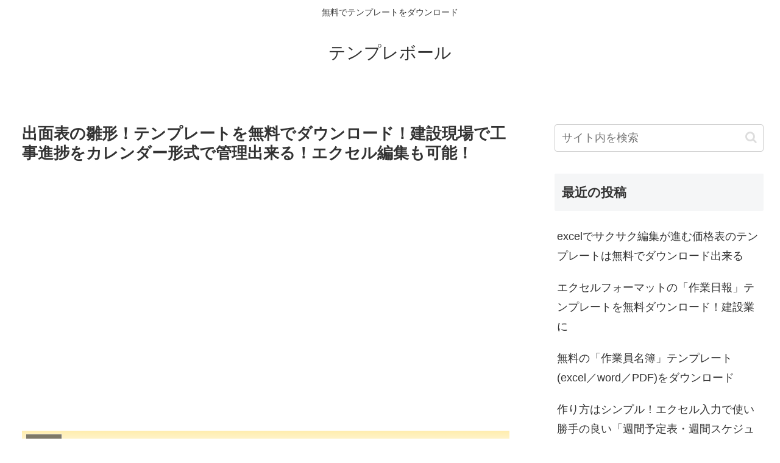

--- FILE ---
content_type: text/html; charset=UTF-8
request_url: https://template-ball.com/archives/2098
body_size: 26363
content:
<!doctype html>
<html lang="ja">

<head>
<meta charset="utf-8">
<meta http-equiv="X-UA-Compatible" content="IE=edge">
<meta name="viewport" content="width=device-width, initial-scale=1.0, viewport-fit=cover"/>
<meta name="referrer" content="no-referrer-when-downgrade"/>

  
  <!-- Other Analytics -->
<!-- Global site tag (gtag.js) - Google Analytics -->
<script async src="https://www.googletagmanager.com/gtag/js?id=G-C92HYHN4HH"></script>
<script>
  window.dataLayer = window.dataLayer || [];
  function gtag(){dataLayer.push(arguments);}
  gtag('js', new Date());

  gtag('config', 'G-C92HYHN4HH');
</script>


<!--
<script data-ad-client="ca-pub-6125085720949281" async src="https://pagead2.googlesyndication.com/pagead/js/adsbygoogle.js"></script>
-->

<script type="text/javascript">
    (function(c,l,a,r,i,t,y){
        c[a]=c[a]||function(){(c[a].q=c[a].q||[]).push(arguments)};
        t=l.createElement(r);t.async=1;t.src="https://www.clarity.ms/tag/"+i;
        y=l.getElementsByTagName(r)[0];y.parentNode.insertBefore(t,y);
    })(window, document, "clarity", "script", "duo1nsujcd");
</script>
<!-- /Other Analytics -->
<!-- preconnect dns-prefetch -->
<link rel="preconnect dns-prefetch" href="//www.googletagmanager.com">
<link rel="preconnect dns-prefetch" href="//www.google-analytics.com">
<link rel="preconnect dns-prefetch" href="//ajax.googleapis.com">
<link rel="preconnect dns-prefetch" href="//cdnjs.cloudflare.com">
<link rel="preconnect dns-prefetch" href="//pagead2.googlesyndication.com">
<link rel="preconnect dns-prefetch" href="//googleads.g.doubleclick.net">
<link rel="preconnect dns-prefetch" href="//tpc.googlesyndication.com">
<link rel="preconnect dns-prefetch" href="//ad.doubleclick.net">
<link rel="preconnect dns-prefetch" href="//www.gstatic.com">
<link rel="preconnect dns-prefetch" href="//cse.google.com">
<link rel="preconnect dns-prefetch" href="//fonts.gstatic.com">
<link rel="preconnect dns-prefetch" href="//fonts.googleapis.com">
<link rel="preconnect dns-prefetch" href="//cms.quantserve.com">
<link rel="preconnect dns-prefetch" href="//secure.gravatar.com">
<link rel="preconnect dns-prefetch" href="//cdn.syndication.twimg.com">
<link rel="preconnect dns-prefetch" href="//cdn.jsdelivr.net">
<link rel="preconnect dns-prefetch" href="//images-fe.ssl-images-amazon.com">
<link rel="preconnect dns-prefetch" href="//completion.amazon.com">
<link rel="preconnect dns-prefetch" href="//m.media-amazon.com">
<link rel="preconnect dns-prefetch" href="//i.moshimo.com">
<link rel="preconnect dns-prefetch" href="//aml.valuecommerce.com">
<link rel="preconnect dns-prefetch" href="//dalc.valuecommerce.com">
<link rel="preconnect dns-prefetch" href="//dalb.valuecommerce.com">
<title>出面表の雛形！テンプレートを無料でダウンロード！建設現場で工事進捗をカレンダー形式で管理出来る！エクセル編集も可能！  |  テンプレボール</title>
<meta name='robots' content='max-image-preview:large' />

<!-- OGP -->
<meta property="og:type" content="article">
<meta property="og:description" content="出面表における雛形です。テンプレートを無料でダウンロードする事が行えます。建設現場etcで工事進捗をカレンダー形式で管理が行えます。エクセル編集も行えます。オリジナルの出面表を作成される方は、ぜひテンプレートをご利用下さい。">
<meta property="og:title" content="出面表の雛形！テンプレートを無料でダウンロード！建設現場で工事進捗をカレンダー形式で管理出来る！エクセル編集も可能！">
<meta property="og:url" content="https://template-ball.com/archives/2098">
<meta property="og:image" content="https://template-ball.com/wp-content/uploads/出面表の雛形！テンプレートを無料でダウンロード！建設現場などで工事進捗をカレンダー形式で管理出来る！エクセル編集も出来る！をダウンロード.png">
<meta property="og:site_name" content="テンプレボール">
<meta property="og:locale" content="ja_JP">
<meta property="article:published_time" content="2021-05-16T08:00:00+09:00" />
<meta property="article:modified_time" content="2022-07-01T23:53:37+09:00" />
<meta property="article:section" content="出面表">
<meta property="article:tag" content="excel">
<meta property="article:tag" content="pdf">
<meta property="article:tag" content="word">
<meta property="article:tag" content="テンプレート">
<meta property="article:tag" content="出面表">
<meta property="article:tag" content="無料">
<!-- /OGP -->

<!-- Twitter Card -->
<meta name="twitter:card" content="summary_large_image">
<meta property="twitter:description" content="出面表における雛形です。テンプレートを無料でダウンロードする事が行えます。建設現場etcで工事進捗をカレンダー形式で管理が行えます。エクセル編集も行えます。オリジナルの出面表を作成される方は、ぜひテンプレートをご利用下さい。">
<meta property="twitter:title" content="出面表の雛形！テンプレートを無料でダウンロード！建設現場で工事進捗をカレンダー形式で管理出来る！エクセル編集も可能！">
<meta property="twitter:url" content="https://template-ball.com/archives/2098">
<meta name="twitter:image" content="https://template-ball.com/wp-content/uploads/出面表の雛形！テンプレートを無料でダウンロード！建設現場などで工事進捗をカレンダー形式で管理出来る！エクセル編集も出来る！をダウンロード.png">
<meta name="twitter:domain" content="template-ball.com">
<!-- /Twitter Card -->
<link rel='dns-prefetch' href='//ajax.googleapis.com' />
<link rel='dns-prefetch' href='//cdnjs.cloudflare.com' />
<link rel="alternate" type="application/rss+xml" title="テンプレボール &raquo; フィード" href="https://template-ball.com/feed" />
<link rel="alternate" type="application/rss+xml" title="テンプレボール &raquo; コメントフィード" href="https://template-ball.com/comments/feed" />
<link rel="alternate" type="application/rss+xml" title="テンプレボール &raquo; 出面表の雛形！テンプレートを無料でダウンロード！建設現場で工事進捗をカレンダー形式で管理出来る！エクセル編集も可能！ のコメントのフィード" href="https://template-ball.com/archives/2098/feed" />
<style id='wp-img-auto-sizes-contain-inline-css'>
img:is([sizes=auto i],[sizes^="auto," i]){contain-intrinsic-size:3000px 1500px}
/*# sourceURL=wp-img-auto-sizes-contain-inline-css */
</style>
<link rel='stylesheet' id='cocoon-style-css' href='https://template-ball.com/wp-content/themes/cocoon-master/style.css?ver=6.9&#038;fver=20210612105447' media='all' />
<style id='cocoon-style-inline-css'>
body.public-page{background-color:#fff}.main{width:860px}.sidebar{width:376px}.wrap{width:1256px}@media screen and (max-width:1280px){.wrap{width:auto}.main,.sidebar,.sidebar-left .main,.sidebar-left .sidebar{margin:0 .5%}.main{width:67.4%}.sidebar{padding:1.5%;width:30%}.entry-card-thumb{width:38%}.entry-card-content{margin-left:40%}}body::after{content:url(https://template-ball.com/wp-content/themes/cocoon-master/lib/analytics/access.php?post_id=2098&post_type=post);visibility:hidden;position:absolute;bottom:0;right:0;width:1px;height:1px;overflow:hidden;display:inline!important}.toc-checkbox{display:none}.toc-content{visibility:hidden;height:0;opacity:.2;transition:all .5s ease-out}.toc-checkbox:checked~.toc-content{visibility:visible;padding-top:.6em;height:100%;opacity:1}.toc-title::after{content:'[開く]';margin-left:.5em;cursor:pointer;font-size:.8em}.toc-title:hover::after{text-decoration:underline}.toc-checkbox:checked+.toc-title::after{content:'[閉じる]'}#respond{display:none}.entry-content>*,.demo .entry-content p{line-height:1.8}.article p,.demo .entry-content p,.article dl,.article ul,.article ol,.article blockquote,.article pre,.article table,.article .author-box,.article .blogcard-wrap,.article .login-user-only,.article .information-box,.article .question-box,.article .alert-box,.article .information,.article .question,.article .alert,.article .memo-box,.article .comment-box,.article .common-icon-box,.article .blank-box,.article .button-block,.article .micro-bottom,.article .caption-box,.article .tab-caption-box,.article .label-box,.article .toggle-wrap,.article .wp-block-image,.booklink-box,.article .kaerebalink-box,.article .tomarebalink-box,.article .product-item-box,.article .speech-wrap,.article .toc,.article .column-wrap,.article .new-entry-cards,.article .popular-entry-cards,.article .navi-entry-cards,.article .box-menus,.article .ranking-item,.article .wp-block-categories,.article .wp-block-archives,.article .wp-block-archives-dropdown,.article .wp-block-calendar,.article .rss-entry-cards,.article .ad-area,.article .wp-block-gallery,.article .wp-block-audio,.article .wp-block-cover,.article .wp-block-file,.article .wp-block-media-text,.article .wp-block-video,.article .wp-block-buttons,.article .wp-block-columns,.article .wp-block-separator,.article .components-placeholder,.article .wp-block-search,.article .wp-block-social-links,.article .timeline-box,.article .blogcard-type,.article .btn-wrap,.article .btn-wrap a,.article .block-box,.article .wp-block-embed,.article .wp-block-group,.article .wp-block-table,.article .scrollable-table,.article .wp-block-separator,[data-type="core/freeform"]{margin-bottom:1.4em}.article h2,.article h3,.article h4,.article h5,.article h6{margin-bottom:18px}@media screen and (max-width:480px){.body,.menu-content{font-size:16px}.article h2,.article h3,.article h4,.article h5,.article h6{margin-bottom:16px}}@media screen and (max-width:781px){.wp-block-column{margin-bottom:1.4em}}@media screen and (max-width:599px){.column-wrap>div{margin-bottom:1.4em}}.article h2,.article h3,.article h4,.article h5,.article h6{margin-top:1.87em}.article .micro-top{margin-bottom:.28em}.article .micro-bottom{margin-top:-1.26em}.article .micro-balloon{margin-bottom:.7em}.article .micro-bottom.micro-balloon{margin-top:-.98em}.blank-box.bb-key-color{border-color:#19448e}.iic-key-color li::before{color:#19448e}.blank-box.bb-tab.bb-key-color::before{background-color:#19448e}.tb-key-color .toggle-button{border:1px solid #19448e;background:#19448e;color:#fff}.tb-key-color .toggle-button::before{color:#ccc}.tb-key-color .toggle-checkbox:checked~.toggle-content{border-color:#19448e}.cb-key-color.caption-box{border-color:#19448e}.cb-key-color .caption-box-label{background-color:#19448e;color:#fff}.tcb-key-color .tab-caption-box-label{background-color:#19448e;color:#fff}.tcb-key-color .tab-caption-box-content{border-color:#19448e}.lb-key-color .label-box-content{border-color:#19448e}.mc-key-color{background-color:#19448e;color:#fff;border:0}.mc-key-color.micro-bottom::after{border-bottom-color:#19448e;border-top-color:transparent}.mc-key-color::before{border-top-color:transparent;border-bottom-color:transparent}.mc-key-color::after{border-top-color:#19448e}.btn-key-color,.btn-wrap.btn-wrap-key-color>a{background-color:#19448e}.has-text-color.has-key-color-color{color:#19448e}.has-background.has-key-color-background-color{background-color:#19448e}.body.article,body#tinymce.wp-editor{background-color:#fff}.body.article,.editor-post-title__block .editor-post-title__input,body#tinymce.wp-editor{color:#333}.body .has-key-color-background-color{background-color:#19448e}.body .has-key-color-color{color:#19448e}.body .has-key-color-border-color{border-color:#19448e}.btn-wrap.has-key-color-background-color>a{background-color:#19448e}.btn-wrap.has-key-color-color>a{color:#19448e}.btn-wrap.has-key-color-border-color>a{border-color:#19448e}.bb-tab.has-key-color-border-color .bb-label{background-color:#19448e}.toggle-wrap.has-key-color-border-color .toggle-button{background-color:#19448e}.toggle-wrap.has-key-color-border-color .toggle-button,.toggle-wrap.has-key-color-border-color .toggle-content{border-color:#19448e}.iconlist-box.has-key-color-icon-color li::before{color:#19448e}.micro-balloon.has-key-color-background-color{background-color:#19448e;border-color:transparent}.micro-balloon.has-key-color-background-color.micro-bottom::after{border-bottom-color:#19448e;border-top-color:transparent}.micro-balloon.has-key-color-background-color::before{border-top-color:transparent;border-bottom-color:transparent}.micro-balloon.has-key-color-background-color::after{border-top-color:#19448e}.micro-balloon.has-border-color.has-key-color-border-color{border-color:#19448e}.micro-balloon.micro-top.has-key-color-border-color::before{border-top-color:#19448e}.micro-balloon.micro-bottom.has-key-color-border-color::before{border-bottom-color:#19448e}.caption-box.has-key-color-border-color .box-label{background-color:#19448e}.tab-caption-box.has-key-color-border-color .box-label{background-color:#19448e}.tab-caption-box.has-key-color-border-color .box-content{border-color:#19448e}.tab-caption-box.has-key-color-background-color .box-content{background-color:#19448e}.label-box.has-key-color-border-color .box-content{border-color:#19448e}.label-box.has-key-color-background-color .box-content{background-color:#19448e}.sbp-l .speech-balloon.has-key-color-border-color::before{border-right-color:#19448e}.sbp-r .speech-balloon.has-key-color-border-color::before{border-left-color:#19448e}.sbp-l .speech-balloon.has-key-color-background-color::after{border-right-color:#19448e}.sbp-r .speech-balloon.has-key-color-background-color::after{border-left-color:#19448e}.sbs-line.sbp-r .speech-balloon.has-key-color-background-color{background-color:#19448e}.sbs-line.sbp-r .speech-balloon.has-key-color-border-color{border-color:#19448e}.speech-wrap.sbs-think .speech-balloon.has-key-color-border-color::before,.speech-wrap.sbs-think .speech-balloon.has-key-color-border-color::after{border-color:#19448e}.sbs-think .speech-balloon.has-key-color-background-color::before,.sbs-think .speech-balloon.has-key-color-background-color::after{background-color:#19448e}.timeline-box.has-key-color-point-color .timeline-item::before{background-color:#19448e}.body .has-red-background-color{background-color:#e60033}.body .has-red-color{color:#e60033}.body .has-red-border-color{border-color:#e60033}.btn-wrap.has-red-background-color>a{background-color:#e60033}.btn-wrap.has-red-color>a{color:#e60033}.btn-wrap.has-red-border-color>a{border-color:#e60033}.bb-tab.has-red-border-color .bb-label{background-color:#e60033}.toggle-wrap.has-red-border-color .toggle-button{background-color:#e60033}.toggle-wrap.has-red-border-color .toggle-button,.toggle-wrap.has-red-border-color .toggle-content{border-color:#e60033}.iconlist-box.has-red-icon-color li::before{color:#e60033}.micro-balloon.has-red-background-color{background-color:#e60033;border-color:transparent}.micro-balloon.has-red-background-color.micro-bottom::after{border-bottom-color:#e60033;border-top-color:transparent}.micro-balloon.has-red-background-color::before{border-top-color:transparent;border-bottom-color:transparent}.micro-balloon.has-red-background-color::after{border-top-color:#e60033}.micro-balloon.has-border-color.has-red-border-color{border-color:#e60033}.micro-balloon.micro-top.has-red-border-color::before{border-top-color:#e60033}.micro-balloon.micro-bottom.has-red-border-color::before{border-bottom-color:#e60033}.caption-box.has-red-border-color .box-label{background-color:#e60033}.tab-caption-box.has-red-border-color .box-label{background-color:#e60033}.tab-caption-box.has-red-border-color .box-content{border-color:#e60033}.tab-caption-box.has-red-background-color .box-content{background-color:#e60033}.label-box.has-red-border-color .box-content{border-color:#e60033}.label-box.has-red-background-color .box-content{background-color:#e60033}.sbp-l .speech-balloon.has-red-border-color::before{border-right-color:#e60033}.sbp-r .speech-balloon.has-red-border-color::before{border-left-color:#e60033}.sbp-l .speech-balloon.has-red-background-color::after{border-right-color:#e60033}.sbp-r .speech-balloon.has-red-background-color::after{border-left-color:#e60033}.sbs-line.sbp-r .speech-balloon.has-red-background-color{background-color:#e60033}.sbs-line.sbp-r .speech-balloon.has-red-border-color{border-color:#e60033}.speech-wrap.sbs-think .speech-balloon.has-red-border-color::before,.speech-wrap.sbs-think .speech-balloon.has-red-border-color::after{border-color:#e60033}.sbs-think .speech-balloon.has-red-background-color::before,.sbs-think .speech-balloon.has-red-background-color::after{background-color:#e60033}.timeline-box.has-red-point-color .timeline-item::before{background-color:#e60033}.body .has-pink-background-color{background-color:#e95295}.body .has-pink-color{color:#e95295}.body .has-pink-border-color{border-color:#e95295}.btn-wrap.has-pink-background-color>a{background-color:#e95295}.btn-wrap.has-pink-color>a{color:#e95295}.btn-wrap.has-pink-border-color>a{border-color:#e95295}.bb-tab.has-pink-border-color .bb-label{background-color:#e95295}.toggle-wrap.has-pink-border-color .toggle-button{background-color:#e95295}.toggle-wrap.has-pink-border-color .toggle-button,.toggle-wrap.has-pink-border-color .toggle-content{border-color:#e95295}.iconlist-box.has-pink-icon-color li::before{color:#e95295}.micro-balloon.has-pink-background-color{background-color:#e95295;border-color:transparent}.micro-balloon.has-pink-background-color.micro-bottom::after{border-bottom-color:#e95295;border-top-color:transparent}.micro-balloon.has-pink-background-color::before{border-top-color:transparent;border-bottom-color:transparent}.micro-balloon.has-pink-background-color::after{border-top-color:#e95295}.micro-balloon.has-border-color.has-pink-border-color{border-color:#e95295}.micro-balloon.micro-top.has-pink-border-color::before{border-top-color:#e95295}.micro-balloon.micro-bottom.has-pink-border-color::before{border-bottom-color:#e95295}.caption-box.has-pink-border-color .box-label{background-color:#e95295}.tab-caption-box.has-pink-border-color .box-label{background-color:#e95295}.tab-caption-box.has-pink-border-color .box-content{border-color:#e95295}.tab-caption-box.has-pink-background-color .box-content{background-color:#e95295}.label-box.has-pink-border-color .box-content{border-color:#e95295}.label-box.has-pink-background-color .box-content{background-color:#e95295}.sbp-l .speech-balloon.has-pink-border-color::before{border-right-color:#e95295}.sbp-r .speech-balloon.has-pink-border-color::before{border-left-color:#e95295}.sbp-l .speech-balloon.has-pink-background-color::after{border-right-color:#e95295}.sbp-r .speech-balloon.has-pink-background-color::after{border-left-color:#e95295}.sbs-line.sbp-r .speech-balloon.has-pink-background-color{background-color:#e95295}.sbs-line.sbp-r .speech-balloon.has-pink-border-color{border-color:#e95295}.speech-wrap.sbs-think .speech-balloon.has-pink-border-color::before,.speech-wrap.sbs-think .speech-balloon.has-pink-border-color::after{border-color:#e95295}.sbs-think .speech-balloon.has-pink-background-color::before,.sbs-think .speech-balloon.has-pink-background-color::after{background-color:#e95295}.timeline-box.has-pink-point-color .timeline-item::before{background-color:#e95295}.body .has-purple-background-color{background-color:#884898}.body .has-purple-color{color:#884898}.body .has-purple-border-color{border-color:#884898}.btn-wrap.has-purple-background-color>a{background-color:#884898}.btn-wrap.has-purple-color>a{color:#884898}.btn-wrap.has-purple-border-color>a{border-color:#884898}.bb-tab.has-purple-border-color .bb-label{background-color:#884898}.toggle-wrap.has-purple-border-color .toggle-button{background-color:#884898}.toggle-wrap.has-purple-border-color .toggle-button,.toggle-wrap.has-purple-border-color .toggle-content{border-color:#884898}.iconlist-box.has-purple-icon-color li::before{color:#884898}.micro-balloon.has-purple-background-color{background-color:#884898;border-color:transparent}.micro-balloon.has-purple-background-color.micro-bottom::after{border-bottom-color:#884898;border-top-color:transparent}.micro-balloon.has-purple-background-color::before{border-top-color:transparent;border-bottom-color:transparent}.micro-balloon.has-purple-background-color::after{border-top-color:#884898}.micro-balloon.has-border-color.has-purple-border-color{border-color:#884898}.micro-balloon.micro-top.has-purple-border-color::before{border-top-color:#884898}.micro-balloon.micro-bottom.has-purple-border-color::before{border-bottom-color:#884898}.caption-box.has-purple-border-color .box-label{background-color:#884898}.tab-caption-box.has-purple-border-color .box-label{background-color:#884898}.tab-caption-box.has-purple-border-color .box-content{border-color:#884898}.tab-caption-box.has-purple-background-color .box-content{background-color:#884898}.label-box.has-purple-border-color .box-content{border-color:#884898}.label-box.has-purple-background-color .box-content{background-color:#884898}.sbp-l .speech-balloon.has-purple-border-color::before{border-right-color:#884898}.sbp-r .speech-balloon.has-purple-border-color::before{border-left-color:#884898}.sbp-l .speech-balloon.has-purple-background-color::after{border-right-color:#884898}.sbp-r .speech-balloon.has-purple-background-color::after{border-left-color:#884898}.sbs-line.sbp-r .speech-balloon.has-purple-background-color{background-color:#884898}.sbs-line.sbp-r .speech-balloon.has-purple-border-color{border-color:#884898}.speech-wrap.sbs-think .speech-balloon.has-purple-border-color::before,.speech-wrap.sbs-think .speech-balloon.has-purple-border-color::after{border-color:#884898}.sbs-think .speech-balloon.has-purple-background-color::before,.sbs-think .speech-balloon.has-purple-background-color::after{background-color:#884898}.timeline-box.has-purple-point-color .timeline-item::before{background-color:#884898}.body .has-deep-background-color{background-color:#55295b}.body .has-deep-color{color:#55295b}.body .has-deep-border-color{border-color:#55295b}.btn-wrap.has-deep-background-color>a{background-color:#55295b}.btn-wrap.has-deep-color>a{color:#55295b}.btn-wrap.has-deep-border-color>a{border-color:#55295b}.bb-tab.has-deep-border-color .bb-label{background-color:#55295b}.toggle-wrap.has-deep-border-color .toggle-button{background-color:#55295b}.toggle-wrap.has-deep-border-color .toggle-button,.toggle-wrap.has-deep-border-color .toggle-content{border-color:#55295b}.iconlist-box.has-deep-icon-color li::before{color:#55295b}.micro-balloon.has-deep-background-color{background-color:#55295b;border-color:transparent}.micro-balloon.has-deep-background-color.micro-bottom::after{border-bottom-color:#55295b;border-top-color:transparent}.micro-balloon.has-deep-background-color::before{border-top-color:transparent;border-bottom-color:transparent}.micro-balloon.has-deep-background-color::after{border-top-color:#55295b}.micro-balloon.has-border-color.has-deep-border-color{border-color:#55295b}.micro-balloon.micro-top.has-deep-border-color::before{border-top-color:#55295b}.micro-balloon.micro-bottom.has-deep-border-color::before{border-bottom-color:#55295b}.caption-box.has-deep-border-color .box-label{background-color:#55295b}.tab-caption-box.has-deep-border-color .box-label{background-color:#55295b}.tab-caption-box.has-deep-border-color .box-content{border-color:#55295b}.tab-caption-box.has-deep-background-color .box-content{background-color:#55295b}.label-box.has-deep-border-color .box-content{border-color:#55295b}.label-box.has-deep-background-color .box-content{background-color:#55295b}.sbp-l .speech-balloon.has-deep-border-color::before{border-right-color:#55295b}.sbp-r .speech-balloon.has-deep-border-color::before{border-left-color:#55295b}.sbp-l .speech-balloon.has-deep-background-color::after{border-right-color:#55295b}.sbp-r .speech-balloon.has-deep-background-color::after{border-left-color:#55295b}.sbs-line.sbp-r .speech-balloon.has-deep-background-color{background-color:#55295b}.sbs-line.sbp-r .speech-balloon.has-deep-border-color{border-color:#55295b}.speech-wrap.sbs-think .speech-balloon.has-deep-border-color::before,.speech-wrap.sbs-think .speech-balloon.has-deep-border-color::after{border-color:#55295b}.sbs-think .speech-balloon.has-deep-background-color::before,.sbs-think .speech-balloon.has-deep-background-color::after{background-color:#55295b}.timeline-box.has-deep-point-color .timeline-item::before{background-color:#55295b}.body .has-indigo-background-color{background-color:#1e50a2}.body .has-indigo-color{color:#1e50a2}.body .has-indigo-border-color{border-color:#1e50a2}.btn-wrap.has-indigo-background-color>a{background-color:#1e50a2}.btn-wrap.has-indigo-color>a{color:#1e50a2}.btn-wrap.has-indigo-border-color>a{border-color:#1e50a2}.bb-tab.has-indigo-border-color .bb-label{background-color:#1e50a2}.toggle-wrap.has-indigo-border-color .toggle-button{background-color:#1e50a2}.toggle-wrap.has-indigo-border-color .toggle-button,.toggle-wrap.has-indigo-border-color .toggle-content{border-color:#1e50a2}.iconlist-box.has-indigo-icon-color li::before{color:#1e50a2}.micro-balloon.has-indigo-background-color{background-color:#1e50a2;border-color:transparent}.micro-balloon.has-indigo-background-color.micro-bottom::after{border-bottom-color:#1e50a2;border-top-color:transparent}.micro-balloon.has-indigo-background-color::before{border-top-color:transparent;border-bottom-color:transparent}.micro-balloon.has-indigo-background-color::after{border-top-color:#1e50a2}.micro-balloon.has-border-color.has-indigo-border-color{border-color:#1e50a2}.micro-balloon.micro-top.has-indigo-border-color::before{border-top-color:#1e50a2}.micro-balloon.micro-bottom.has-indigo-border-color::before{border-bottom-color:#1e50a2}.caption-box.has-indigo-border-color .box-label{background-color:#1e50a2}.tab-caption-box.has-indigo-border-color .box-label{background-color:#1e50a2}.tab-caption-box.has-indigo-border-color .box-content{border-color:#1e50a2}.tab-caption-box.has-indigo-background-color .box-content{background-color:#1e50a2}.label-box.has-indigo-border-color .box-content{border-color:#1e50a2}.label-box.has-indigo-background-color .box-content{background-color:#1e50a2}.sbp-l .speech-balloon.has-indigo-border-color::before{border-right-color:#1e50a2}.sbp-r .speech-balloon.has-indigo-border-color::before{border-left-color:#1e50a2}.sbp-l .speech-balloon.has-indigo-background-color::after{border-right-color:#1e50a2}.sbp-r .speech-balloon.has-indigo-background-color::after{border-left-color:#1e50a2}.sbs-line.sbp-r .speech-balloon.has-indigo-background-color{background-color:#1e50a2}.sbs-line.sbp-r .speech-balloon.has-indigo-border-color{border-color:#1e50a2}.speech-wrap.sbs-think .speech-balloon.has-indigo-border-color::before,.speech-wrap.sbs-think .speech-balloon.has-indigo-border-color::after{border-color:#1e50a2}.sbs-think .speech-balloon.has-indigo-background-color::before,.sbs-think .speech-balloon.has-indigo-background-color::after{background-color:#1e50a2}.timeline-box.has-indigo-point-color .timeline-item::before{background-color:#1e50a2}.body .has-blue-background-color{background-color:#0095d9}.body .has-blue-color{color:#0095d9}.body .has-blue-border-color{border-color:#0095d9}.btn-wrap.has-blue-background-color>a{background-color:#0095d9}.btn-wrap.has-blue-color>a{color:#0095d9}.btn-wrap.has-blue-border-color>a{border-color:#0095d9}.bb-tab.has-blue-border-color .bb-label{background-color:#0095d9}.toggle-wrap.has-blue-border-color .toggle-button{background-color:#0095d9}.toggle-wrap.has-blue-border-color .toggle-button,.toggle-wrap.has-blue-border-color .toggle-content{border-color:#0095d9}.iconlist-box.has-blue-icon-color li::before{color:#0095d9}.micro-balloon.has-blue-background-color{background-color:#0095d9;border-color:transparent}.micro-balloon.has-blue-background-color.micro-bottom::after{border-bottom-color:#0095d9;border-top-color:transparent}.micro-balloon.has-blue-background-color::before{border-top-color:transparent;border-bottom-color:transparent}.micro-balloon.has-blue-background-color::after{border-top-color:#0095d9}.micro-balloon.has-border-color.has-blue-border-color{border-color:#0095d9}.micro-balloon.micro-top.has-blue-border-color::before{border-top-color:#0095d9}.micro-balloon.micro-bottom.has-blue-border-color::before{border-bottom-color:#0095d9}.caption-box.has-blue-border-color .box-label{background-color:#0095d9}.tab-caption-box.has-blue-border-color .box-label{background-color:#0095d9}.tab-caption-box.has-blue-border-color .box-content{border-color:#0095d9}.tab-caption-box.has-blue-background-color .box-content{background-color:#0095d9}.label-box.has-blue-border-color .box-content{border-color:#0095d9}.label-box.has-blue-background-color .box-content{background-color:#0095d9}.sbp-l .speech-balloon.has-blue-border-color::before{border-right-color:#0095d9}.sbp-r .speech-balloon.has-blue-border-color::before{border-left-color:#0095d9}.sbp-l .speech-balloon.has-blue-background-color::after{border-right-color:#0095d9}.sbp-r .speech-balloon.has-blue-background-color::after{border-left-color:#0095d9}.sbs-line.sbp-r .speech-balloon.has-blue-background-color{background-color:#0095d9}.sbs-line.sbp-r .speech-balloon.has-blue-border-color{border-color:#0095d9}.speech-wrap.sbs-think .speech-balloon.has-blue-border-color::before,.speech-wrap.sbs-think .speech-balloon.has-blue-border-color::after{border-color:#0095d9}.sbs-think .speech-balloon.has-blue-background-color::before,.sbs-think .speech-balloon.has-blue-background-color::after{background-color:#0095d9}.timeline-box.has-blue-point-color .timeline-item::before{background-color:#0095d9}.body .has-light-blue-background-color{background-color:#2ca9e1}.body .has-light-blue-color{color:#2ca9e1}.body .has-light-blue-border-color{border-color:#2ca9e1}.btn-wrap.has-light-blue-background-color>a{background-color:#2ca9e1}.btn-wrap.has-light-blue-color>a{color:#2ca9e1}.btn-wrap.has-light-blue-border-color>a{border-color:#2ca9e1}.bb-tab.has-light-blue-border-color .bb-label{background-color:#2ca9e1}.toggle-wrap.has-light-blue-border-color .toggle-button{background-color:#2ca9e1}.toggle-wrap.has-light-blue-border-color .toggle-button,.toggle-wrap.has-light-blue-border-color .toggle-content{border-color:#2ca9e1}.iconlist-box.has-light-blue-icon-color li::before{color:#2ca9e1}.micro-balloon.has-light-blue-background-color{background-color:#2ca9e1;border-color:transparent}.micro-balloon.has-light-blue-background-color.micro-bottom::after{border-bottom-color:#2ca9e1;border-top-color:transparent}.micro-balloon.has-light-blue-background-color::before{border-top-color:transparent;border-bottom-color:transparent}.micro-balloon.has-light-blue-background-color::after{border-top-color:#2ca9e1}.micro-balloon.has-border-color.has-light-blue-border-color{border-color:#2ca9e1}.micro-balloon.micro-top.has-light-blue-border-color::before{border-top-color:#2ca9e1}.micro-balloon.micro-bottom.has-light-blue-border-color::before{border-bottom-color:#2ca9e1}.caption-box.has-light-blue-border-color .box-label{background-color:#2ca9e1}.tab-caption-box.has-light-blue-border-color .box-label{background-color:#2ca9e1}.tab-caption-box.has-light-blue-border-color .box-content{border-color:#2ca9e1}.tab-caption-box.has-light-blue-background-color .box-content{background-color:#2ca9e1}.label-box.has-light-blue-border-color .box-content{border-color:#2ca9e1}.label-box.has-light-blue-background-color .box-content{background-color:#2ca9e1}.sbp-l .speech-balloon.has-light-blue-border-color::before{border-right-color:#2ca9e1}.sbp-r .speech-balloon.has-light-blue-border-color::before{border-left-color:#2ca9e1}.sbp-l .speech-balloon.has-light-blue-background-color::after{border-right-color:#2ca9e1}.sbp-r .speech-balloon.has-light-blue-background-color::after{border-left-color:#2ca9e1}.sbs-line.sbp-r .speech-balloon.has-light-blue-background-color{background-color:#2ca9e1}.sbs-line.sbp-r .speech-balloon.has-light-blue-border-color{border-color:#2ca9e1}.speech-wrap.sbs-think .speech-balloon.has-light-blue-border-color::before,.speech-wrap.sbs-think .speech-balloon.has-light-blue-border-color::after{border-color:#2ca9e1}.sbs-think .speech-balloon.has-light-blue-background-color::before,.sbs-think .speech-balloon.has-light-blue-background-color::after{background-color:#2ca9e1}.timeline-box.has-light-blue-point-color .timeline-item::before{background-color:#2ca9e1}.body .has-cyan-background-color{background-color:#00a3af}.body .has-cyan-color{color:#00a3af}.body .has-cyan-border-color{border-color:#00a3af}.btn-wrap.has-cyan-background-color>a{background-color:#00a3af}.btn-wrap.has-cyan-color>a{color:#00a3af}.btn-wrap.has-cyan-border-color>a{border-color:#00a3af}.bb-tab.has-cyan-border-color .bb-label{background-color:#00a3af}.toggle-wrap.has-cyan-border-color .toggle-button{background-color:#00a3af}.toggle-wrap.has-cyan-border-color .toggle-button,.toggle-wrap.has-cyan-border-color .toggle-content{border-color:#00a3af}.iconlist-box.has-cyan-icon-color li::before{color:#00a3af}.micro-balloon.has-cyan-background-color{background-color:#00a3af;border-color:transparent}.micro-balloon.has-cyan-background-color.micro-bottom::after{border-bottom-color:#00a3af;border-top-color:transparent}.micro-balloon.has-cyan-background-color::before{border-top-color:transparent;border-bottom-color:transparent}.micro-balloon.has-cyan-background-color::after{border-top-color:#00a3af}.micro-balloon.has-border-color.has-cyan-border-color{border-color:#00a3af}.micro-balloon.micro-top.has-cyan-border-color::before{border-top-color:#00a3af}.micro-balloon.micro-bottom.has-cyan-border-color::before{border-bottom-color:#00a3af}.caption-box.has-cyan-border-color .box-label{background-color:#00a3af}.tab-caption-box.has-cyan-border-color .box-label{background-color:#00a3af}.tab-caption-box.has-cyan-border-color .box-content{border-color:#00a3af}.tab-caption-box.has-cyan-background-color .box-content{background-color:#00a3af}.label-box.has-cyan-border-color .box-content{border-color:#00a3af}.label-box.has-cyan-background-color .box-content{background-color:#00a3af}.sbp-l .speech-balloon.has-cyan-border-color::before{border-right-color:#00a3af}.sbp-r .speech-balloon.has-cyan-border-color::before{border-left-color:#00a3af}.sbp-l .speech-balloon.has-cyan-background-color::after{border-right-color:#00a3af}.sbp-r .speech-balloon.has-cyan-background-color::after{border-left-color:#00a3af}.sbs-line.sbp-r .speech-balloon.has-cyan-background-color{background-color:#00a3af}.sbs-line.sbp-r .speech-balloon.has-cyan-border-color{border-color:#00a3af}.speech-wrap.sbs-think .speech-balloon.has-cyan-border-color::before,.speech-wrap.sbs-think .speech-balloon.has-cyan-border-color::after{border-color:#00a3af}.sbs-think .speech-balloon.has-cyan-background-color::before,.sbs-think .speech-balloon.has-cyan-background-color::after{background-color:#00a3af}.timeline-box.has-cyan-point-color .timeline-item::before{background-color:#00a3af}.body .has-teal-background-color{background-color:#007b43}.body .has-teal-color{color:#007b43}.body .has-teal-border-color{border-color:#007b43}.btn-wrap.has-teal-background-color>a{background-color:#007b43}.btn-wrap.has-teal-color>a{color:#007b43}.btn-wrap.has-teal-border-color>a{border-color:#007b43}.bb-tab.has-teal-border-color .bb-label{background-color:#007b43}.toggle-wrap.has-teal-border-color .toggle-button{background-color:#007b43}.toggle-wrap.has-teal-border-color .toggle-button,.toggle-wrap.has-teal-border-color .toggle-content{border-color:#007b43}.iconlist-box.has-teal-icon-color li::before{color:#007b43}.micro-balloon.has-teal-background-color{background-color:#007b43;border-color:transparent}.micro-balloon.has-teal-background-color.micro-bottom::after{border-bottom-color:#007b43;border-top-color:transparent}.micro-balloon.has-teal-background-color::before{border-top-color:transparent;border-bottom-color:transparent}.micro-balloon.has-teal-background-color::after{border-top-color:#007b43}.micro-balloon.has-border-color.has-teal-border-color{border-color:#007b43}.micro-balloon.micro-top.has-teal-border-color::before{border-top-color:#007b43}.micro-balloon.micro-bottom.has-teal-border-color::before{border-bottom-color:#007b43}.caption-box.has-teal-border-color .box-label{background-color:#007b43}.tab-caption-box.has-teal-border-color .box-label{background-color:#007b43}.tab-caption-box.has-teal-border-color .box-content{border-color:#007b43}.tab-caption-box.has-teal-background-color .box-content{background-color:#007b43}.label-box.has-teal-border-color .box-content{border-color:#007b43}.label-box.has-teal-background-color .box-content{background-color:#007b43}.sbp-l .speech-balloon.has-teal-border-color::before{border-right-color:#007b43}.sbp-r .speech-balloon.has-teal-border-color::before{border-left-color:#007b43}.sbp-l .speech-balloon.has-teal-background-color::after{border-right-color:#007b43}.sbp-r .speech-balloon.has-teal-background-color::after{border-left-color:#007b43}.sbs-line.sbp-r .speech-balloon.has-teal-background-color{background-color:#007b43}.sbs-line.sbp-r .speech-balloon.has-teal-border-color{border-color:#007b43}.speech-wrap.sbs-think .speech-balloon.has-teal-border-color::before,.speech-wrap.sbs-think .speech-balloon.has-teal-border-color::after{border-color:#007b43}.sbs-think .speech-balloon.has-teal-background-color::before,.sbs-think .speech-balloon.has-teal-background-color::after{background-color:#007b43}.timeline-box.has-teal-point-color .timeline-item::before{background-color:#007b43}.body .has-green-background-color{background-color:#3eb370}.body .has-green-color{color:#3eb370}.body .has-green-border-color{border-color:#3eb370}.btn-wrap.has-green-background-color>a{background-color:#3eb370}.btn-wrap.has-green-color>a{color:#3eb370}.btn-wrap.has-green-border-color>a{border-color:#3eb370}.bb-tab.has-green-border-color .bb-label{background-color:#3eb370}.toggle-wrap.has-green-border-color .toggle-button{background-color:#3eb370}.toggle-wrap.has-green-border-color .toggle-button,.toggle-wrap.has-green-border-color .toggle-content{border-color:#3eb370}.iconlist-box.has-green-icon-color li::before{color:#3eb370}.micro-balloon.has-green-background-color{background-color:#3eb370;border-color:transparent}.micro-balloon.has-green-background-color.micro-bottom::after{border-bottom-color:#3eb370;border-top-color:transparent}.micro-balloon.has-green-background-color::before{border-top-color:transparent;border-bottom-color:transparent}.micro-balloon.has-green-background-color::after{border-top-color:#3eb370}.micro-balloon.has-border-color.has-green-border-color{border-color:#3eb370}.micro-balloon.micro-top.has-green-border-color::before{border-top-color:#3eb370}.micro-balloon.micro-bottom.has-green-border-color::before{border-bottom-color:#3eb370}.caption-box.has-green-border-color .box-label{background-color:#3eb370}.tab-caption-box.has-green-border-color .box-label{background-color:#3eb370}.tab-caption-box.has-green-border-color .box-content{border-color:#3eb370}.tab-caption-box.has-green-background-color .box-content{background-color:#3eb370}.label-box.has-green-border-color .box-content{border-color:#3eb370}.label-box.has-green-background-color .box-content{background-color:#3eb370}.sbp-l .speech-balloon.has-green-border-color::before{border-right-color:#3eb370}.sbp-r .speech-balloon.has-green-border-color::before{border-left-color:#3eb370}.sbp-l .speech-balloon.has-green-background-color::after{border-right-color:#3eb370}.sbp-r .speech-balloon.has-green-background-color::after{border-left-color:#3eb370}.sbs-line.sbp-r .speech-balloon.has-green-background-color{background-color:#3eb370}.sbs-line.sbp-r .speech-balloon.has-green-border-color{border-color:#3eb370}.speech-wrap.sbs-think .speech-balloon.has-green-border-color::before,.speech-wrap.sbs-think .speech-balloon.has-green-border-color::after{border-color:#3eb370}.sbs-think .speech-balloon.has-green-background-color::before,.sbs-think .speech-balloon.has-green-background-color::after{background-color:#3eb370}.timeline-box.has-green-point-color .timeline-item::before{background-color:#3eb370}.body .has-light-green-background-color{background-color:#8bc34a}.body .has-light-green-color{color:#8bc34a}.body .has-light-green-border-color{border-color:#8bc34a}.btn-wrap.has-light-green-background-color>a{background-color:#8bc34a}.btn-wrap.has-light-green-color>a{color:#8bc34a}.btn-wrap.has-light-green-border-color>a{border-color:#8bc34a}.bb-tab.has-light-green-border-color .bb-label{background-color:#8bc34a}.toggle-wrap.has-light-green-border-color .toggle-button{background-color:#8bc34a}.toggle-wrap.has-light-green-border-color .toggle-button,.toggle-wrap.has-light-green-border-color .toggle-content{border-color:#8bc34a}.iconlist-box.has-light-green-icon-color li::before{color:#8bc34a}.micro-balloon.has-light-green-background-color{background-color:#8bc34a;border-color:transparent}.micro-balloon.has-light-green-background-color.micro-bottom::after{border-bottom-color:#8bc34a;border-top-color:transparent}.micro-balloon.has-light-green-background-color::before{border-top-color:transparent;border-bottom-color:transparent}.micro-balloon.has-light-green-background-color::after{border-top-color:#8bc34a}.micro-balloon.has-border-color.has-light-green-border-color{border-color:#8bc34a}.micro-balloon.micro-top.has-light-green-border-color::before{border-top-color:#8bc34a}.micro-balloon.micro-bottom.has-light-green-border-color::before{border-bottom-color:#8bc34a}.caption-box.has-light-green-border-color .box-label{background-color:#8bc34a}.tab-caption-box.has-light-green-border-color .box-label{background-color:#8bc34a}.tab-caption-box.has-light-green-border-color .box-content{border-color:#8bc34a}.tab-caption-box.has-light-green-background-color .box-content{background-color:#8bc34a}.label-box.has-light-green-border-color .box-content{border-color:#8bc34a}.label-box.has-light-green-background-color .box-content{background-color:#8bc34a}.sbp-l .speech-balloon.has-light-green-border-color::before{border-right-color:#8bc34a}.sbp-r .speech-balloon.has-light-green-border-color::before{border-left-color:#8bc34a}.sbp-l .speech-balloon.has-light-green-background-color::after{border-right-color:#8bc34a}.sbp-r .speech-balloon.has-light-green-background-color::after{border-left-color:#8bc34a}.sbs-line.sbp-r .speech-balloon.has-light-green-background-color{background-color:#8bc34a}.sbs-line.sbp-r .speech-balloon.has-light-green-border-color{border-color:#8bc34a}.speech-wrap.sbs-think .speech-balloon.has-light-green-border-color::before,.speech-wrap.sbs-think .speech-balloon.has-light-green-border-color::after{border-color:#8bc34a}.sbs-think .speech-balloon.has-light-green-background-color::before,.sbs-think .speech-balloon.has-light-green-background-color::after{background-color:#8bc34a}.timeline-box.has-light-green-point-color .timeline-item::before{background-color:#8bc34a}.body .has-lime-background-color{background-color:#c3d825}.body .has-lime-color{color:#c3d825}.body .has-lime-border-color{border-color:#c3d825}.btn-wrap.has-lime-background-color>a{background-color:#c3d825}.btn-wrap.has-lime-color>a{color:#c3d825}.btn-wrap.has-lime-border-color>a{border-color:#c3d825}.bb-tab.has-lime-border-color .bb-label{background-color:#c3d825}.toggle-wrap.has-lime-border-color .toggle-button{background-color:#c3d825}.toggle-wrap.has-lime-border-color .toggle-button,.toggle-wrap.has-lime-border-color .toggle-content{border-color:#c3d825}.iconlist-box.has-lime-icon-color li::before{color:#c3d825}.micro-balloon.has-lime-background-color{background-color:#c3d825;border-color:transparent}.micro-balloon.has-lime-background-color.micro-bottom::after{border-bottom-color:#c3d825;border-top-color:transparent}.micro-balloon.has-lime-background-color::before{border-top-color:transparent;border-bottom-color:transparent}.micro-balloon.has-lime-background-color::after{border-top-color:#c3d825}.micro-balloon.has-border-color.has-lime-border-color{border-color:#c3d825}.micro-balloon.micro-top.has-lime-border-color::before{border-top-color:#c3d825}.micro-balloon.micro-bottom.has-lime-border-color::before{border-bottom-color:#c3d825}.caption-box.has-lime-border-color .box-label{background-color:#c3d825}.tab-caption-box.has-lime-border-color .box-label{background-color:#c3d825}.tab-caption-box.has-lime-border-color .box-content{border-color:#c3d825}.tab-caption-box.has-lime-background-color .box-content{background-color:#c3d825}.label-box.has-lime-border-color .box-content{border-color:#c3d825}.label-box.has-lime-background-color .box-content{background-color:#c3d825}.sbp-l .speech-balloon.has-lime-border-color::before{border-right-color:#c3d825}.sbp-r .speech-balloon.has-lime-border-color::before{border-left-color:#c3d825}.sbp-l .speech-balloon.has-lime-background-color::after{border-right-color:#c3d825}.sbp-r .speech-balloon.has-lime-background-color::after{border-left-color:#c3d825}.sbs-line.sbp-r .speech-balloon.has-lime-background-color{background-color:#c3d825}.sbs-line.sbp-r .speech-balloon.has-lime-border-color{border-color:#c3d825}.speech-wrap.sbs-think .speech-balloon.has-lime-border-color::before,.speech-wrap.sbs-think .speech-balloon.has-lime-border-color::after{border-color:#c3d825}.sbs-think .speech-balloon.has-lime-background-color::before,.sbs-think .speech-balloon.has-lime-background-color::after{background-color:#c3d825}.timeline-box.has-lime-point-color .timeline-item::before{background-color:#c3d825}.body .has-yellow-background-color{background-color:#ffd900}.body .has-yellow-color{color:#ffd900}.body .has-yellow-border-color{border-color:#ffd900}.btn-wrap.has-yellow-background-color>a{background-color:#ffd900}.btn-wrap.has-yellow-color>a{color:#ffd900}.btn-wrap.has-yellow-border-color>a{border-color:#ffd900}.bb-tab.has-yellow-border-color .bb-label{background-color:#ffd900}.toggle-wrap.has-yellow-border-color .toggle-button{background-color:#ffd900}.toggle-wrap.has-yellow-border-color .toggle-button,.toggle-wrap.has-yellow-border-color .toggle-content{border-color:#ffd900}.iconlist-box.has-yellow-icon-color li::before{color:#ffd900}.micro-balloon.has-yellow-background-color{background-color:#ffd900;border-color:transparent}.micro-balloon.has-yellow-background-color.micro-bottom::after{border-bottom-color:#ffd900;border-top-color:transparent}.micro-balloon.has-yellow-background-color::before{border-top-color:transparent;border-bottom-color:transparent}.micro-balloon.has-yellow-background-color::after{border-top-color:#ffd900}.micro-balloon.has-border-color.has-yellow-border-color{border-color:#ffd900}.micro-balloon.micro-top.has-yellow-border-color::before{border-top-color:#ffd900}.micro-balloon.micro-bottom.has-yellow-border-color::before{border-bottom-color:#ffd900}.caption-box.has-yellow-border-color .box-label{background-color:#ffd900}.tab-caption-box.has-yellow-border-color .box-label{background-color:#ffd900}.tab-caption-box.has-yellow-border-color .box-content{border-color:#ffd900}.tab-caption-box.has-yellow-background-color .box-content{background-color:#ffd900}.label-box.has-yellow-border-color .box-content{border-color:#ffd900}.label-box.has-yellow-background-color .box-content{background-color:#ffd900}.sbp-l .speech-balloon.has-yellow-border-color::before{border-right-color:#ffd900}.sbp-r .speech-balloon.has-yellow-border-color::before{border-left-color:#ffd900}.sbp-l .speech-balloon.has-yellow-background-color::after{border-right-color:#ffd900}.sbp-r .speech-balloon.has-yellow-background-color::after{border-left-color:#ffd900}.sbs-line.sbp-r .speech-balloon.has-yellow-background-color{background-color:#ffd900}.sbs-line.sbp-r .speech-balloon.has-yellow-border-color{border-color:#ffd900}.speech-wrap.sbs-think .speech-balloon.has-yellow-border-color::before,.speech-wrap.sbs-think .speech-balloon.has-yellow-border-color::after{border-color:#ffd900}.sbs-think .speech-balloon.has-yellow-background-color::before,.sbs-think .speech-balloon.has-yellow-background-color::after{background-color:#ffd900}.timeline-box.has-yellow-point-color .timeline-item::before{background-color:#ffd900}.body .has-amber-background-color{background-color:#ffc107}.body .has-amber-color{color:#ffc107}.body .has-amber-border-color{border-color:#ffc107}.btn-wrap.has-amber-background-color>a{background-color:#ffc107}.btn-wrap.has-amber-color>a{color:#ffc107}.btn-wrap.has-amber-border-color>a{border-color:#ffc107}.bb-tab.has-amber-border-color .bb-label{background-color:#ffc107}.toggle-wrap.has-amber-border-color .toggle-button{background-color:#ffc107}.toggle-wrap.has-amber-border-color .toggle-button,.toggle-wrap.has-amber-border-color .toggle-content{border-color:#ffc107}.iconlist-box.has-amber-icon-color li::before{color:#ffc107}.micro-balloon.has-amber-background-color{background-color:#ffc107;border-color:transparent}.micro-balloon.has-amber-background-color.micro-bottom::after{border-bottom-color:#ffc107;border-top-color:transparent}.micro-balloon.has-amber-background-color::before{border-top-color:transparent;border-bottom-color:transparent}.micro-balloon.has-amber-background-color::after{border-top-color:#ffc107}.micro-balloon.has-border-color.has-amber-border-color{border-color:#ffc107}.micro-balloon.micro-top.has-amber-border-color::before{border-top-color:#ffc107}.micro-balloon.micro-bottom.has-amber-border-color::before{border-bottom-color:#ffc107}.caption-box.has-amber-border-color .box-label{background-color:#ffc107}.tab-caption-box.has-amber-border-color .box-label{background-color:#ffc107}.tab-caption-box.has-amber-border-color .box-content{border-color:#ffc107}.tab-caption-box.has-amber-background-color .box-content{background-color:#ffc107}.label-box.has-amber-border-color .box-content{border-color:#ffc107}.label-box.has-amber-background-color .box-content{background-color:#ffc107}.sbp-l .speech-balloon.has-amber-border-color::before{border-right-color:#ffc107}.sbp-r .speech-balloon.has-amber-border-color::before{border-left-color:#ffc107}.sbp-l .speech-balloon.has-amber-background-color::after{border-right-color:#ffc107}.sbp-r .speech-balloon.has-amber-background-color::after{border-left-color:#ffc107}.sbs-line.sbp-r .speech-balloon.has-amber-background-color{background-color:#ffc107}.sbs-line.sbp-r .speech-balloon.has-amber-border-color{border-color:#ffc107}.speech-wrap.sbs-think .speech-balloon.has-amber-border-color::before,.speech-wrap.sbs-think .speech-balloon.has-amber-border-color::after{border-color:#ffc107}.sbs-think .speech-balloon.has-amber-background-color::before,.sbs-think .speech-balloon.has-amber-background-color::after{background-color:#ffc107}.timeline-box.has-amber-point-color .timeline-item::before{background-color:#ffc107}.body .has-orange-background-color{background-color:#f39800}.body .has-orange-color{color:#f39800}.body .has-orange-border-color{border-color:#f39800}.btn-wrap.has-orange-background-color>a{background-color:#f39800}.btn-wrap.has-orange-color>a{color:#f39800}.btn-wrap.has-orange-border-color>a{border-color:#f39800}.bb-tab.has-orange-border-color .bb-label{background-color:#f39800}.toggle-wrap.has-orange-border-color .toggle-button{background-color:#f39800}.toggle-wrap.has-orange-border-color .toggle-button,.toggle-wrap.has-orange-border-color .toggle-content{border-color:#f39800}.iconlist-box.has-orange-icon-color li::before{color:#f39800}.micro-balloon.has-orange-background-color{background-color:#f39800;border-color:transparent}.micro-balloon.has-orange-background-color.micro-bottom::after{border-bottom-color:#f39800;border-top-color:transparent}.micro-balloon.has-orange-background-color::before{border-top-color:transparent;border-bottom-color:transparent}.micro-balloon.has-orange-background-color::after{border-top-color:#f39800}.micro-balloon.has-border-color.has-orange-border-color{border-color:#f39800}.micro-balloon.micro-top.has-orange-border-color::before{border-top-color:#f39800}.micro-balloon.micro-bottom.has-orange-border-color::before{border-bottom-color:#f39800}.caption-box.has-orange-border-color .box-label{background-color:#f39800}.tab-caption-box.has-orange-border-color .box-label{background-color:#f39800}.tab-caption-box.has-orange-border-color .box-content{border-color:#f39800}.tab-caption-box.has-orange-background-color .box-content{background-color:#f39800}.label-box.has-orange-border-color .box-content{border-color:#f39800}.label-box.has-orange-background-color .box-content{background-color:#f39800}.sbp-l .speech-balloon.has-orange-border-color::before{border-right-color:#f39800}.sbp-r .speech-balloon.has-orange-border-color::before{border-left-color:#f39800}.sbp-l .speech-balloon.has-orange-background-color::after{border-right-color:#f39800}.sbp-r .speech-balloon.has-orange-background-color::after{border-left-color:#f39800}.sbs-line.sbp-r .speech-balloon.has-orange-background-color{background-color:#f39800}.sbs-line.sbp-r .speech-balloon.has-orange-border-color{border-color:#f39800}.speech-wrap.sbs-think .speech-balloon.has-orange-border-color::before,.speech-wrap.sbs-think .speech-balloon.has-orange-border-color::after{border-color:#f39800}.sbs-think .speech-balloon.has-orange-background-color::before,.sbs-think .speech-balloon.has-orange-background-color::after{background-color:#f39800}.timeline-box.has-orange-point-color .timeline-item::before{background-color:#f39800}.body .has-deep-orange-background-color{background-color:#ea5506}.body .has-deep-orange-color{color:#ea5506}.body .has-deep-orange-border-color{border-color:#ea5506}.btn-wrap.has-deep-orange-background-color>a{background-color:#ea5506}.btn-wrap.has-deep-orange-color>a{color:#ea5506}.btn-wrap.has-deep-orange-border-color>a{border-color:#ea5506}.bb-tab.has-deep-orange-border-color .bb-label{background-color:#ea5506}.toggle-wrap.has-deep-orange-border-color .toggle-button{background-color:#ea5506}.toggle-wrap.has-deep-orange-border-color .toggle-button,.toggle-wrap.has-deep-orange-border-color .toggle-content{border-color:#ea5506}.iconlist-box.has-deep-orange-icon-color li::before{color:#ea5506}.micro-balloon.has-deep-orange-background-color{background-color:#ea5506;border-color:transparent}.micro-balloon.has-deep-orange-background-color.micro-bottom::after{border-bottom-color:#ea5506;border-top-color:transparent}.micro-balloon.has-deep-orange-background-color::before{border-top-color:transparent;border-bottom-color:transparent}.micro-balloon.has-deep-orange-background-color::after{border-top-color:#ea5506}.micro-balloon.has-border-color.has-deep-orange-border-color{border-color:#ea5506}.micro-balloon.micro-top.has-deep-orange-border-color::before{border-top-color:#ea5506}.micro-balloon.micro-bottom.has-deep-orange-border-color::before{border-bottom-color:#ea5506}.caption-box.has-deep-orange-border-color .box-label{background-color:#ea5506}.tab-caption-box.has-deep-orange-border-color .box-label{background-color:#ea5506}.tab-caption-box.has-deep-orange-border-color .box-content{border-color:#ea5506}.tab-caption-box.has-deep-orange-background-color .box-content{background-color:#ea5506}.label-box.has-deep-orange-border-color .box-content{border-color:#ea5506}.label-box.has-deep-orange-background-color .box-content{background-color:#ea5506}.sbp-l .speech-balloon.has-deep-orange-border-color::before{border-right-color:#ea5506}.sbp-r .speech-balloon.has-deep-orange-border-color::before{border-left-color:#ea5506}.sbp-l .speech-balloon.has-deep-orange-background-color::after{border-right-color:#ea5506}.sbp-r .speech-balloon.has-deep-orange-background-color::after{border-left-color:#ea5506}.sbs-line.sbp-r .speech-balloon.has-deep-orange-background-color{background-color:#ea5506}.sbs-line.sbp-r .speech-balloon.has-deep-orange-border-color{border-color:#ea5506}.speech-wrap.sbs-think .speech-balloon.has-deep-orange-border-color::before,.speech-wrap.sbs-think .speech-balloon.has-deep-orange-border-color::after{border-color:#ea5506}.sbs-think .speech-balloon.has-deep-orange-background-color::before,.sbs-think .speech-balloon.has-deep-orange-background-color::after{background-color:#ea5506}.timeline-box.has-deep-orange-point-color .timeline-item::before{background-color:#ea5506}.body .has-brown-background-color{background-color:#954e2a}.body .has-brown-color{color:#954e2a}.body .has-brown-border-color{border-color:#954e2a}.btn-wrap.has-brown-background-color>a{background-color:#954e2a}.btn-wrap.has-brown-color>a{color:#954e2a}.btn-wrap.has-brown-border-color>a{border-color:#954e2a}.bb-tab.has-brown-border-color .bb-label{background-color:#954e2a}.toggle-wrap.has-brown-border-color .toggle-button{background-color:#954e2a}.toggle-wrap.has-brown-border-color .toggle-button,.toggle-wrap.has-brown-border-color .toggle-content{border-color:#954e2a}.iconlist-box.has-brown-icon-color li::before{color:#954e2a}.micro-balloon.has-brown-background-color{background-color:#954e2a;border-color:transparent}.micro-balloon.has-brown-background-color.micro-bottom::after{border-bottom-color:#954e2a;border-top-color:transparent}.micro-balloon.has-brown-background-color::before{border-top-color:transparent;border-bottom-color:transparent}.micro-balloon.has-brown-background-color::after{border-top-color:#954e2a}.micro-balloon.has-border-color.has-brown-border-color{border-color:#954e2a}.micro-balloon.micro-top.has-brown-border-color::before{border-top-color:#954e2a}.micro-balloon.micro-bottom.has-brown-border-color::before{border-bottom-color:#954e2a}.caption-box.has-brown-border-color .box-label{background-color:#954e2a}.tab-caption-box.has-brown-border-color .box-label{background-color:#954e2a}.tab-caption-box.has-brown-border-color .box-content{border-color:#954e2a}.tab-caption-box.has-brown-background-color .box-content{background-color:#954e2a}.label-box.has-brown-border-color .box-content{border-color:#954e2a}.label-box.has-brown-background-color .box-content{background-color:#954e2a}.sbp-l .speech-balloon.has-brown-border-color::before{border-right-color:#954e2a}.sbp-r .speech-balloon.has-brown-border-color::before{border-left-color:#954e2a}.sbp-l .speech-balloon.has-brown-background-color::after{border-right-color:#954e2a}.sbp-r .speech-balloon.has-brown-background-color::after{border-left-color:#954e2a}.sbs-line.sbp-r .speech-balloon.has-brown-background-color{background-color:#954e2a}.sbs-line.sbp-r .speech-balloon.has-brown-border-color{border-color:#954e2a}.speech-wrap.sbs-think .speech-balloon.has-brown-border-color::before,.speech-wrap.sbs-think .speech-balloon.has-brown-border-color::after{border-color:#954e2a}.sbs-think .speech-balloon.has-brown-background-color::before,.sbs-think .speech-balloon.has-brown-background-color::after{background-color:#954e2a}.timeline-box.has-brown-point-color .timeline-item::before{background-color:#954e2a}.body .has-grey-background-color{background-color:#949495}.body .has-grey-color{color:#949495}.body .has-grey-border-color{border-color:#949495}.btn-wrap.has-grey-background-color>a{background-color:#949495}.btn-wrap.has-grey-color>a{color:#949495}.btn-wrap.has-grey-border-color>a{border-color:#949495}.bb-tab.has-grey-border-color .bb-label{background-color:#949495}.toggle-wrap.has-grey-border-color .toggle-button{background-color:#949495}.toggle-wrap.has-grey-border-color .toggle-button,.toggle-wrap.has-grey-border-color .toggle-content{border-color:#949495}.iconlist-box.has-grey-icon-color li::before{color:#949495}.micro-balloon.has-grey-background-color{background-color:#949495;border-color:transparent}.micro-balloon.has-grey-background-color.micro-bottom::after{border-bottom-color:#949495;border-top-color:transparent}.micro-balloon.has-grey-background-color::before{border-top-color:transparent;border-bottom-color:transparent}.micro-balloon.has-grey-background-color::after{border-top-color:#949495}.micro-balloon.has-border-color.has-grey-border-color{border-color:#949495}.micro-balloon.micro-top.has-grey-border-color::before{border-top-color:#949495}.micro-balloon.micro-bottom.has-grey-border-color::before{border-bottom-color:#949495}.caption-box.has-grey-border-color .box-label{background-color:#949495}.tab-caption-box.has-grey-border-color .box-label{background-color:#949495}.tab-caption-box.has-grey-border-color .box-content{border-color:#949495}.tab-caption-box.has-grey-background-color .box-content{background-color:#949495}.label-box.has-grey-border-color .box-content{border-color:#949495}.label-box.has-grey-background-color .box-content{background-color:#949495}.sbp-l .speech-balloon.has-grey-border-color::before{border-right-color:#949495}.sbp-r .speech-balloon.has-grey-border-color::before{border-left-color:#949495}.sbp-l .speech-balloon.has-grey-background-color::after{border-right-color:#949495}.sbp-r .speech-balloon.has-grey-background-color::after{border-left-color:#949495}.sbs-line.sbp-r .speech-balloon.has-grey-background-color{background-color:#949495}.sbs-line.sbp-r .speech-balloon.has-grey-border-color{border-color:#949495}.speech-wrap.sbs-think .speech-balloon.has-grey-border-color::before,.speech-wrap.sbs-think .speech-balloon.has-grey-border-color::after{border-color:#949495}.sbs-think .speech-balloon.has-grey-background-color::before,.sbs-think .speech-balloon.has-grey-background-color::after{background-color:#949495}.timeline-box.has-grey-point-color .timeline-item::before{background-color:#949495}.body .has-black-background-color{background-color:#333}.body .has-black-color{color:#333}.body .has-black-border-color{border-color:#333}.btn-wrap.has-black-background-color>a{background-color:#333}.btn-wrap.has-black-color>a{color:#333}.btn-wrap.has-black-border-color>a{border-color:#333}.bb-tab.has-black-border-color .bb-label{background-color:#333}.toggle-wrap.has-black-border-color .toggle-button{background-color:#333}.toggle-wrap.has-black-border-color .toggle-button,.toggle-wrap.has-black-border-color .toggle-content{border-color:#333}.iconlist-box.has-black-icon-color li::before{color:#333}.micro-balloon.has-black-background-color{background-color:#333;border-color:transparent}.micro-balloon.has-black-background-color.micro-bottom::after{border-bottom-color:#333;border-top-color:transparent}.micro-balloon.has-black-background-color::before{border-top-color:transparent;border-bottom-color:transparent}.micro-balloon.has-black-background-color::after{border-top-color:#333}.micro-balloon.has-border-color.has-black-border-color{border-color:#333}.micro-balloon.micro-top.has-black-border-color::before{border-top-color:#333}.micro-balloon.micro-bottom.has-black-border-color::before{border-bottom-color:#333}.caption-box.has-black-border-color .box-label{background-color:#333}.tab-caption-box.has-black-border-color .box-label{background-color:#333}.tab-caption-box.has-black-border-color .box-content{border-color:#333}.tab-caption-box.has-black-background-color .box-content{background-color:#333}.label-box.has-black-border-color .box-content{border-color:#333}.label-box.has-black-background-color .box-content{background-color:#333}.sbp-l .speech-balloon.has-black-border-color::before{border-right-color:#333}.sbp-r .speech-balloon.has-black-border-color::before{border-left-color:#333}.sbp-l .speech-balloon.has-black-background-color::after{border-right-color:#333}.sbp-r .speech-balloon.has-black-background-color::after{border-left-color:#333}.sbs-line.sbp-r .speech-balloon.has-black-background-color{background-color:#333}.sbs-line.sbp-r .speech-balloon.has-black-border-color{border-color:#333}.speech-wrap.sbs-think .speech-balloon.has-black-border-color::before,.speech-wrap.sbs-think .speech-balloon.has-black-border-color::after{border-color:#333}.sbs-think .speech-balloon.has-black-background-color::before,.sbs-think .speech-balloon.has-black-background-color::after{background-color:#333}.timeline-box.has-black-point-color .timeline-item::before{background-color:#333}.body .has-white-background-color{background-color:#fff}.body .has-white-color{color:#fff}.body .has-white-border-color{border-color:#fff}.btn-wrap.has-white-background-color>a{background-color:#fff}.btn-wrap.has-white-color>a{color:#fff}.btn-wrap.has-white-border-color>a{border-color:#fff}.bb-tab.has-white-border-color .bb-label{background-color:#fff}.toggle-wrap.has-white-border-color .toggle-button{background-color:#fff}.toggle-wrap.has-white-border-color .toggle-button,.toggle-wrap.has-white-border-color .toggle-content{border-color:#fff}.iconlist-box.has-white-icon-color li::before{color:#fff}.micro-balloon.has-white-background-color{background-color:#fff;border-color:transparent}.micro-balloon.has-white-background-color.micro-bottom::after{border-bottom-color:#fff;border-top-color:transparent}.micro-balloon.has-white-background-color::before{border-top-color:transparent;border-bottom-color:transparent}.micro-balloon.has-white-background-color::after{border-top-color:#fff}.micro-balloon.has-border-color.has-white-border-color{border-color:#fff}.micro-balloon.micro-top.has-white-border-color::before{border-top-color:#fff}.micro-balloon.micro-bottom.has-white-border-color::before{border-bottom-color:#fff}.caption-box.has-white-border-color .box-label{background-color:#fff}.tab-caption-box.has-white-border-color .box-label{background-color:#fff}.tab-caption-box.has-white-border-color .box-content{border-color:#fff}.tab-caption-box.has-white-background-color .box-content{background-color:#fff}.label-box.has-white-border-color .box-content{border-color:#fff}.label-box.has-white-background-color .box-content{background-color:#fff}.sbp-l .speech-balloon.has-white-border-color::before{border-right-color:#fff}.sbp-r .speech-balloon.has-white-border-color::before{border-left-color:#fff}.sbp-l .speech-balloon.has-white-background-color::after{border-right-color:#fff}.sbp-r .speech-balloon.has-white-background-color::after{border-left-color:#fff}.sbs-line.sbp-r .speech-balloon.has-white-background-color{background-color:#fff}.sbs-line.sbp-r .speech-balloon.has-white-border-color{border-color:#fff}.speech-wrap.sbs-think .speech-balloon.has-white-border-color::before,.speech-wrap.sbs-think .speech-balloon.has-white-border-color::after{border-color:#fff}.sbs-think .speech-balloon.has-white-background-color::before,.sbs-think .speech-balloon.has-white-background-color::after{background-color:#fff}.timeline-box.has-white-point-color .timeline-item::before{background-color:#fff}.body .has-watery-blue-background-color{background-color:#f3fafe}.body .has-watery-blue-color{color:#f3fafe}.body .has-watery-blue-border-color{border-color:#f3fafe}.btn-wrap.has-watery-blue-background-color>a{background-color:#f3fafe}.btn-wrap.has-watery-blue-color>a{color:#f3fafe}.btn-wrap.has-watery-blue-border-color>a{border-color:#f3fafe}.bb-tab.has-watery-blue-border-color .bb-label{background-color:#f3fafe}.toggle-wrap.has-watery-blue-border-color .toggle-button{background-color:#f3fafe}.toggle-wrap.has-watery-blue-border-color .toggle-button,.toggle-wrap.has-watery-blue-border-color .toggle-content{border-color:#f3fafe}.iconlist-box.has-watery-blue-icon-color li::before{color:#f3fafe}.micro-balloon.has-watery-blue-background-color{background-color:#f3fafe;border-color:transparent}.micro-balloon.has-watery-blue-background-color.micro-bottom::after{border-bottom-color:#f3fafe;border-top-color:transparent}.micro-balloon.has-watery-blue-background-color::before{border-top-color:transparent;border-bottom-color:transparent}.micro-balloon.has-watery-blue-background-color::after{border-top-color:#f3fafe}.micro-balloon.has-border-color.has-watery-blue-border-color{border-color:#f3fafe}.micro-balloon.micro-top.has-watery-blue-border-color::before{border-top-color:#f3fafe}.micro-balloon.micro-bottom.has-watery-blue-border-color::before{border-bottom-color:#f3fafe}.caption-box.has-watery-blue-border-color .box-label{background-color:#f3fafe}.tab-caption-box.has-watery-blue-border-color .box-label{background-color:#f3fafe}.tab-caption-box.has-watery-blue-border-color .box-content{border-color:#f3fafe}.tab-caption-box.has-watery-blue-background-color .box-content{background-color:#f3fafe}.label-box.has-watery-blue-border-color .box-content{border-color:#f3fafe}.label-box.has-watery-blue-background-color .box-content{background-color:#f3fafe}.sbp-l .speech-balloon.has-watery-blue-border-color::before{border-right-color:#f3fafe}.sbp-r .speech-balloon.has-watery-blue-border-color::before{border-left-color:#f3fafe}.sbp-l .speech-balloon.has-watery-blue-background-color::after{border-right-color:#f3fafe}.sbp-r .speech-balloon.has-watery-blue-background-color::after{border-left-color:#f3fafe}.sbs-line.sbp-r .speech-balloon.has-watery-blue-background-color{background-color:#f3fafe}.sbs-line.sbp-r .speech-balloon.has-watery-blue-border-color{border-color:#f3fafe}.speech-wrap.sbs-think .speech-balloon.has-watery-blue-border-color::before,.speech-wrap.sbs-think .speech-balloon.has-watery-blue-border-color::after{border-color:#f3fafe}.sbs-think .speech-balloon.has-watery-blue-background-color::before,.sbs-think .speech-balloon.has-watery-blue-background-color::after{background-color:#f3fafe}.timeline-box.has-watery-blue-point-color .timeline-item::before{background-color:#f3fafe}.body .has-watery-yellow-background-color{background-color:#fff7cc}.body .has-watery-yellow-color{color:#fff7cc}.body .has-watery-yellow-border-color{border-color:#fff7cc}.btn-wrap.has-watery-yellow-background-color>a{background-color:#fff7cc}.btn-wrap.has-watery-yellow-color>a{color:#fff7cc}.btn-wrap.has-watery-yellow-border-color>a{border-color:#fff7cc}.bb-tab.has-watery-yellow-border-color .bb-label{background-color:#fff7cc}.toggle-wrap.has-watery-yellow-border-color .toggle-button{background-color:#fff7cc}.toggle-wrap.has-watery-yellow-border-color .toggle-button,.toggle-wrap.has-watery-yellow-border-color .toggle-content{border-color:#fff7cc}.iconlist-box.has-watery-yellow-icon-color li::before{color:#fff7cc}.micro-balloon.has-watery-yellow-background-color{background-color:#fff7cc;border-color:transparent}.micro-balloon.has-watery-yellow-background-color.micro-bottom::after{border-bottom-color:#fff7cc;border-top-color:transparent}.micro-balloon.has-watery-yellow-background-color::before{border-top-color:transparent;border-bottom-color:transparent}.micro-balloon.has-watery-yellow-background-color::after{border-top-color:#fff7cc}.micro-balloon.has-border-color.has-watery-yellow-border-color{border-color:#fff7cc}.micro-balloon.micro-top.has-watery-yellow-border-color::before{border-top-color:#fff7cc}.micro-balloon.micro-bottom.has-watery-yellow-border-color::before{border-bottom-color:#fff7cc}.caption-box.has-watery-yellow-border-color .box-label{background-color:#fff7cc}.tab-caption-box.has-watery-yellow-border-color .box-label{background-color:#fff7cc}.tab-caption-box.has-watery-yellow-border-color .box-content{border-color:#fff7cc}.tab-caption-box.has-watery-yellow-background-color .box-content{background-color:#fff7cc}.label-box.has-watery-yellow-border-color .box-content{border-color:#fff7cc}.label-box.has-watery-yellow-background-color .box-content{background-color:#fff7cc}.sbp-l .speech-balloon.has-watery-yellow-border-color::before{border-right-color:#fff7cc}.sbp-r .speech-balloon.has-watery-yellow-border-color::before{border-left-color:#fff7cc}.sbp-l .speech-balloon.has-watery-yellow-background-color::after{border-right-color:#fff7cc}.sbp-r .speech-balloon.has-watery-yellow-background-color::after{border-left-color:#fff7cc}.sbs-line.sbp-r .speech-balloon.has-watery-yellow-background-color{background-color:#fff7cc}.sbs-line.sbp-r .speech-balloon.has-watery-yellow-border-color{border-color:#fff7cc}.speech-wrap.sbs-think .speech-balloon.has-watery-yellow-border-color::before,.speech-wrap.sbs-think .speech-balloon.has-watery-yellow-border-color::after{border-color:#fff7cc}.sbs-think .speech-balloon.has-watery-yellow-background-color::before,.sbs-think .speech-balloon.has-watery-yellow-background-color::after{background-color:#fff7cc}.timeline-box.has-watery-yellow-point-color .timeline-item::before{background-color:#fff7cc}.body .has-watery-red-background-color{background-color:#fdf2f2}.body .has-watery-red-color{color:#fdf2f2}.body .has-watery-red-border-color{border-color:#fdf2f2}.btn-wrap.has-watery-red-background-color>a{background-color:#fdf2f2}.btn-wrap.has-watery-red-color>a{color:#fdf2f2}.btn-wrap.has-watery-red-border-color>a{border-color:#fdf2f2}.bb-tab.has-watery-red-border-color .bb-label{background-color:#fdf2f2}.toggle-wrap.has-watery-red-border-color .toggle-button{background-color:#fdf2f2}.toggle-wrap.has-watery-red-border-color .toggle-button,.toggle-wrap.has-watery-red-border-color .toggle-content{border-color:#fdf2f2}.iconlist-box.has-watery-red-icon-color li::before{color:#fdf2f2}.micro-balloon.has-watery-red-background-color{background-color:#fdf2f2;border-color:transparent}.micro-balloon.has-watery-red-background-color.micro-bottom::after{border-bottom-color:#fdf2f2;border-top-color:transparent}.micro-balloon.has-watery-red-background-color::before{border-top-color:transparent;border-bottom-color:transparent}.micro-balloon.has-watery-red-background-color::after{border-top-color:#fdf2f2}.micro-balloon.has-border-color.has-watery-red-border-color{border-color:#fdf2f2}.micro-balloon.micro-top.has-watery-red-border-color::before{border-top-color:#fdf2f2}.micro-balloon.micro-bottom.has-watery-red-border-color::before{border-bottom-color:#fdf2f2}.caption-box.has-watery-red-border-color .box-label{background-color:#fdf2f2}.tab-caption-box.has-watery-red-border-color .box-label{background-color:#fdf2f2}.tab-caption-box.has-watery-red-border-color .box-content{border-color:#fdf2f2}.tab-caption-box.has-watery-red-background-color .box-content{background-color:#fdf2f2}.label-box.has-watery-red-border-color .box-content{border-color:#fdf2f2}.label-box.has-watery-red-background-color .box-content{background-color:#fdf2f2}.sbp-l .speech-balloon.has-watery-red-border-color::before{border-right-color:#fdf2f2}.sbp-r .speech-balloon.has-watery-red-border-color::before{border-left-color:#fdf2f2}.sbp-l .speech-balloon.has-watery-red-background-color::after{border-right-color:#fdf2f2}.sbp-r .speech-balloon.has-watery-red-background-color::after{border-left-color:#fdf2f2}.sbs-line.sbp-r .speech-balloon.has-watery-red-background-color{background-color:#fdf2f2}.sbs-line.sbp-r .speech-balloon.has-watery-red-border-color{border-color:#fdf2f2}.speech-wrap.sbs-think .speech-balloon.has-watery-red-border-color::before,.speech-wrap.sbs-think .speech-balloon.has-watery-red-border-color::after{border-color:#fdf2f2}.sbs-think .speech-balloon.has-watery-red-background-color::before,.sbs-think .speech-balloon.has-watery-red-background-color::after{background-color:#fdf2f2}.timeline-box.has-watery-red-point-color .timeline-item::before{background-color:#fdf2f2}.body .has-watery-green-background-color{background-color:#ebf8f4}.body .has-watery-green-color{color:#ebf8f4}.body .has-watery-green-border-color{border-color:#ebf8f4}.btn-wrap.has-watery-green-background-color>a{background-color:#ebf8f4}.btn-wrap.has-watery-green-color>a{color:#ebf8f4}.btn-wrap.has-watery-green-border-color>a{border-color:#ebf8f4}.bb-tab.has-watery-green-border-color .bb-label{background-color:#ebf8f4}.toggle-wrap.has-watery-green-border-color .toggle-button{background-color:#ebf8f4}.toggle-wrap.has-watery-green-border-color .toggle-button,.toggle-wrap.has-watery-green-border-color .toggle-content{border-color:#ebf8f4}.iconlist-box.has-watery-green-icon-color li::before{color:#ebf8f4}.micro-balloon.has-watery-green-background-color{background-color:#ebf8f4;border-color:transparent}.micro-balloon.has-watery-green-background-color.micro-bottom::after{border-bottom-color:#ebf8f4;border-top-color:transparent}.micro-balloon.has-watery-green-background-color::before{border-top-color:transparent;border-bottom-color:transparent}.micro-balloon.has-watery-green-background-color::after{border-top-color:#ebf8f4}.micro-balloon.has-border-color.has-watery-green-border-color{border-color:#ebf8f4}.micro-balloon.micro-top.has-watery-green-border-color::before{border-top-color:#ebf8f4}.micro-balloon.micro-bottom.has-watery-green-border-color::before{border-bottom-color:#ebf8f4}.caption-box.has-watery-green-border-color .box-label{background-color:#ebf8f4}.tab-caption-box.has-watery-green-border-color .box-label{background-color:#ebf8f4}.tab-caption-box.has-watery-green-border-color .box-content{border-color:#ebf8f4}.tab-caption-box.has-watery-green-background-color .box-content{background-color:#ebf8f4}.label-box.has-watery-green-border-color .box-content{border-color:#ebf8f4}.label-box.has-watery-green-background-color .box-content{background-color:#ebf8f4}.sbp-l .speech-balloon.has-watery-green-border-color::before{border-right-color:#ebf8f4}.sbp-r .speech-balloon.has-watery-green-border-color::before{border-left-color:#ebf8f4}.sbp-l .speech-balloon.has-watery-green-background-color::after{border-right-color:#ebf8f4}.sbp-r .speech-balloon.has-watery-green-background-color::after{border-left-color:#ebf8f4}.sbs-line.sbp-r .speech-balloon.has-watery-green-background-color{background-color:#ebf8f4}.sbs-line.sbp-r .speech-balloon.has-watery-green-border-color{border-color:#ebf8f4}.speech-wrap.sbs-think .speech-balloon.has-watery-green-border-color::before,.speech-wrap.sbs-think .speech-balloon.has-watery-green-border-color::after{border-color:#ebf8f4}.sbs-think .speech-balloon.has-watery-green-background-color::before,.sbs-think .speech-balloon.has-watery-green-background-color::after{background-color:#ebf8f4}.timeline-box.has-watery-green-point-color .timeline-item::before{background-color:#ebf8f4}.body .has-ex-a-background-color{background-color:#fff}.body .has-ex-a-color{color:#fff}.body .has-ex-a-border-color{border-color:#fff}.btn-wrap.has-ex-a-background-color>a{background-color:#fff}.btn-wrap.has-ex-a-color>a{color:#fff}.btn-wrap.has-ex-a-border-color>a{border-color:#fff}.bb-tab.has-ex-a-border-color .bb-label{background-color:#fff}.toggle-wrap.has-ex-a-border-color .toggle-button{background-color:#fff}.toggle-wrap.has-ex-a-border-color .toggle-button,.toggle-wrap.has-ex-a-border-color .toggle-content{border-color:#fff}.iconlist-box.has-ex-a-icon-color li::before{color:#fff}.micro-balloon.has-ex-a-background-color{background-color:#fff;border-color:transparent}.micro-balloon.has-ex-a-background-color.micro-bottom::after{border-bottom-color:#fff;border-top-color:transparent}.micro-balloon.has-ex-a-background-color::before{border-top-color:transparent;border-bottom-color:transparent}.micro-balloon.has-ex-a-background-color::after{border-top-color:#fff}.micro-balloon.has-border-color.has-ex-a-border-color{border-color:#fff}.micro-balloon.micro-top.has-ex-a-border-color::before{border-top-color:#fff}.micro-balloon.micro-bottom.has-ex-a-border-color::before{border-bottom-color:#fff}.caption-box.has-ex-a-border-color .box-label{background-color:#fff}.tab-caption-box.has-ex-a-border-color .box-label{background-color:#fff}.tab-caption-box.has-ex-a-border-color .box-content{border-color:#fff}.tab-caption-box.has-ex-a-background-color .box-content{background-color:#fff}.label-box.has-ex-a-border-color .box-content{border-color:#fff}.label-box.has-ex-a-background-color .box-content{background-color:#fff}.sbp-l .speech-balloon.has-ex-a-border-color::before{border-right-color:#fff}.sbp-r .speech-balloon.has-ex-a-border-color::before{border-left-color:#fff}.sbp-l .speech-balloon.has-ex-a-background-color::after{border-right-color:#fff}.sbp-r .speech-balloon.has-ex-a-background-color::after{border-left-color:#fff}.sbs-line.sbp-r .speech-balloon.has-ex-a-background-color{background-color:#fff}.sbs-line.sbp-r .speech-balloon.has-ex-a-border-color{border-color:#fff}.speech-wrap.sbs-think .speech-balloon.has-ex-a-border-color::before,.speech-wrap.sbs-think .speech-balloon.has-ex-a-border-color::after{border-color:#fff}.sbs-think .speech-balloon.has-ex-a-background-color::before,.sbs-think .speech-balloon.has-ex-a-background-color::after{background-color:#fff}.timeline-box.has-ex-a-point-color .timeline-item::before{background-color:#fff}.body .has-ex-b-background-color{background-color:#fff}.body .has-ex-b-color{color:#fff}.body .has-ex-b-border-color{border-color:#fff}.btn-wrap.has-ex-b-background-color>a{background-color:#fff}.btn-wrap.has-ex-b-color>a{color:#fff}.btn-wrap.has-ex-b-border-color>a{border-color:#fff}.bb-tab.has-ex-b-border-color .bb-label{background-color:#fff}.toggle-wrap.has-ex-b-border-color .toggle-button{background-color:#fff}.toggle-wrap.has-ex-b-border-color .toggle-button,.toggle-wrap.has-ex-b-border-color .toggle-content{border-color:#fff}.iconlist-box.has-ex-b-icon-color li::before{color:#fff}.micro-balloon.has-ex-b-background-color{background-color:#fff;border-color:transparent}.micro-balloon.has-ex-b-background-color.micro-bottom::after{border-bottom-color:#fff;border-top-color:transparent}.micro-balloon.has-ex-b-background-color::before{border-top-color:transparent;border-bottom-color:transparent}.micro-balloon.has-ex-b-background-color::after{border-top-color:#fff}.micro-balloon.has-border-color.has-ex-b-border-color{border-color:#fff}.micro-balloon.micro-top.has-ex-b-border-color::before{border-top-color:#fff}.micro-balloon.micro-bottom.has-ex-b-border-color::before{border-bottom-color:#fff}.caption-box.has-ex-b-border-color .box-label{background-color:#fff}.tab-caption-box.has-ex-b-border-color .box-label{background-color:#fff}.tab-caption-box.has-ex-b-border-color .box-content{border-color:#fff}.tab-caption-box.has-ex-b-background-color .box-content{background-color:#fff}.label-box.has-ex-b-border-color .box-content{border-color:#fff}.label-box.has-ex-b-background-color .box-content{background-color:#fff}.sbp-l .speech-balloon.has-ex-b-border-color::before{border-right-color:#fff}.sbp-r .speech-balloon.has-ex-b-border-color::before{border-left-color:#fff}.sbp-l .speech-balloon.has-ex-b-background-color::after{border-right-color:#fff}.sbp-r .speech-balloon.has-ex-b-background-color::after{border-left-color:#fff}.sbs-line.sbp-r .speech-balloon.has-ex-b-background-color{background-color:#fff}.sbs-line.sbp-r .speech-balloon.has-ex-b-border-color{border-color:#fff}.speech-wrap.sbs-think .speech-balloon.has-ex-b-border-color::before,.speech-wrap.sbs-think .speech-balloon.has-ex-b-border-color::after{border-color:#fff}.sbs-think .speech-balloon.has-ex-b-background-color::before,.sbs-think .speech-balloon.has-ex-b-background-color::after{background-color:#fff}.timeline-box.has-ex-b-point-color .timeline-item::before{background-color:#fff}.body .has-ex-c-background-color{background-color:#fff}.body .has-ex-c-color{color:#fff}.body .has-ex-c-border-color{border-color:#fff}.btn-wrap.has-ex-c-background-color>a{background-color:#fff}.btn-wrap.has-ex-c-color>a{color:#fff}.btn-wrap.has-ex-c-border-color>a{border-color:#fff}.bb-tab.has-ex-c-border-color .bb-label{background-color:#fff}.toggle-wrap.has-ex-c-border-color .toggle-button{background-color:#fff}.toggle-wrap.has-ex-c-border-color .toggle-button,.toggle-wrap.has-ex-c-border-color .toggle-content{border-color:#fff}.iconlist-box.has-ex-c-icon-color li::before{color:#fff}.micro-balloon.has-ex-c-background-color{background-color:#fff;border-color:transparent}.micro-balloon.has-ex-c-background-color.micro-bottom::after{border-bottom-color:#fff;border-top-color:transparent}.micro-balloon.has-ex-c-background-color::before{border-top-color:transparent;border-bottom-color:transparent}.micro-balloon.has-ex-c-background-color::after{border-top-color:#fff}.micro-balloon.has-border-color.has-ex-c-border-color{border-color:#fff}.micro-balloon.micro-top.has-ex-c-border-color::before{border-top-color:#fff}.micro-balloon.micro-bottom.has-ex-c-border-color::before{border-bottom-color:#fff}.caption-box.has-ex-c-border-color .box-label{background-color:#fff}.tab-caption-box.has-ex-c-border-color .box-label{background-color:#fff}.tab-caption-box.has-ex-c-border-color .box-content{border-color:#fff}.tab-caption-box.has-ex-c-background-color .box-content{background-color:#fff}.label-box.has-ex-c-border-color .box-content{border-color:#fff}.label-box.has-ex-c-background-color .box-content{background-color:#fff}.sbp-l .speech-balloon.has-ex-c-border-color::before{border-right-color:#fff}.sbp-r .speech-balloon.has-ex-c-border-color::before{border-left-color:#fff}.sbp-l .speech-balloon.has-ex-c-background-color::after{border-right-color:#fff}.sbp-r .speech-balloon.has-ex-c-background-color::after{border-left-color:#fff}.sbs-line.sbp-r .speech-balloon.has-ex-c-background-color{background-color:#fff}.sbs-line.sbp-r .speech-balloon.has-ex-c-border-color{border-color:#fff}.speech-wrap.sbs-think .speech-balloon.has-ex-c-border-color::before,.speech-wrap.sbs-think .speech-balloon.has-ex-c-border-color::after{border-color:#fff}.sbs-think .speech-balloon.has-ex-c-background-color::before,.sbs-think .speech-balloon.has-ex-c-background-color::after{background-color:#fff}.timeline-box.has-ex-c-point-color .timeline-item::before{background-color:#fff}.body .has-ex-d-background-color{background-color:#fff}.body .has-ex-d-color{color:#fff}.body .has-ex-d-border-color{border-color:#fff}.btn-wrap.has-ex-d-background-color>a{background-color:#fff}.btn-wrap.has-ex-d-color>a{color:#fff}.btn-wrap.has-ex-d-border-color>a{border-color:#fff}.bb-tab.has-ex-d-border-color .bb-label{background-color:#fff}.toggle-wrap.has-ex-d-border-color .toggle-button{background-color:#fff}.toggle-wrap.has-ex-d-border-color .toggle-button,.toggle-wrap.has-ex-d-border-color .toggle-content{border-color:#fff}.iconlist-box.has-ex-d-icon-color li::before{color:#fff}.micro-balloon.has-ex-d-background-color{background-color:#fff;border-color:transparent}.micro-balloon.has-ex-d-background-color.micro-bottom::after{border-bottom-color:#fff;border-top-color:transparent}.micro-balloon.has-ex-d-background-color::before{border-top-color:transparent;border-bottom-color:transparent}.micro-balloon.has-ex-d-background-color::after{border-top-color:#fff}.micro-balloon.has-border-color.has-ex-d-border-color{border-color:#fff}.micro-balloon.micro-top.has-ex-d-border-color::before{border-top-color:#fff}.micro-balloon.micro-bottom.has-ex-d-border-color::before{border-bottom-color:#fff}.caption-box.has-ex-d-border-color .box-label{background-color:#fff}.tab-caption-box.has-ex-d-border-color .box-label{background-color:#fff}.tab-caption-box.has-ex-d-border-color .box-content{border-color:#fff}.tab-caption-box.has-ex-d-background-color .box-content{background-color:#fff}.label-box.has-ex-d-border-color .box-content{border-color:#fff}.label-box.has-ex-d-background-color .box-content{background-color:#fff}.sbp-l .speech-balloon.has-ex-d-border-color::before{border-right-color:#fff}.sbp-r .speech-balloon.has-ex-d-border-color::before{border-left-color:#fff}.sbp-l .speech-balloon.has-ex-d-background-color::after{border-right-color:#fff}.sbp-r .speech-balloon.has-ex-d-background-color::after{border-left-color:#fff}.sbs-line.sbp-r .speech-balloon.has-ex-d-background-color{background-color:#fff}.sbs-line.sbp-r .speech-balloon.has-ex-d-border-color{border-color:#fff}.speech-wrap.sbs-think .speech-balloon.has-ex-d-border-color::before,.speech-wrap.sbs-think .speech-balloon.has-ex-d-border-color::after{border-color:#fff}.sbs-think .speech-balloon.has-ex-d-background-color::before,.sbs-think .speech-balloon.has-ex-d-background-color::after{background-color:#fff}.timeline-box.has-ex-d-point-color .timeline-item::before{background-color:#fff}.body .has-ex-e-background-color{background-color:#fff}.body .has-ex-e-color{color:#fff}.body .has-ex-e-border-color{border-color:#fff}.btn-wrap.has-ex-e-background-color>a{background-color:#fff}.btn-wrap.has-ex-e-color>a{color:#fff}.btn-wrap.has-ex-e-border-color>a{border-color:#fff}.bb-tab.has-ex-e-border-color .bb-label{background-color:#fff}.toggle-wrap.has-ex-e-border-color .toggle-button{background-color:#fff}.toggle-wrap.has-ex-e-border-color .toggle-button,.toggle-wrap.has-ex-e-border-color .toggle-content{border-color:#fff}.iconlist-box.has-ex-e-icon-color li::before{color:#fff}.micro-balloon.has-ex-e-background-color{background-color:#fff;border-color:transparent}.micro-balloon.has-ex-e-background-color.micro-bottom::after{border-bottom-color:#fff;border-top-color:transparent}.micro-balloon.has-ex-e-background-color::before{border-top-color:transparent;border-bottom-color:transparent}.micro-balloon.has-ex-e-background-color::after{border-top-color:#fff}.micro-balloon.has-border-color.has-ex-e-border-color{border-color:#fff}.micro-balloon.micro-top.has-ex-e-border-color::before{border-top-color:#fff}.micro-balloon.micro-bottom.has-ex-e-border-color::before{border-bottom-color:#fff}.caption-box.has-ex-e-border-color .box-label{background-color:#fff}.tab-caption-box.has-ex-e-border-color .box-label{background-color:#fff}.tab-caption-box.has-ex-e-border-color .box-content{border-color:#fff}.tab-caption-box.has-ex-e-background-color .box-content{background-color:#fff}.label-box.has-ex-e-border-color .box-content{border-color:#fff}.label-box.has-ex-e-background-color .box-content{background-color:#fff}.sbp-l .speech-balloon.has-ex-e-border-color::before{border-right-color:#fff}.sbp-r .speech-balloon.has-ex-e-border-color::before{border-left-color:#fff}.sbp-l .speech-balloon.has-ex-e-background-color::after{border-right-color:#fff}.sbp-r .speech-balloon.has-ex-e-background-color::after{border-left-color:#fff}.sbs-line.sbp-r .speech-balloon.has-ex-e-background-color{background-color:#fff}.sbs-line.sbp-r .speech-balloon.has-ex-e-border-color{border-color:#fff}.speech-wrap.sbs-think .speech-balloon.has-ex-e-border-color::before,.speech-wrap.sbs-think .speech-balloon.has-ex-e-border-color::after{border-color:#fff}.sbs-think .speech-balloon.has-ex-e-background-color::before,.sbs-think .speech-balloon.has-ex-e-background-color::after{background-color:#fff}.timeline-box.has-ex-e-point-color .timeline-item::before{background-color:#fff}.body .has-ex-f-background-color{background-color:#fff}.body .has-ex-f-color{color:#fff}.body .has-ex-f-border-color{border-color:#fff}.btn-wrap.has-ex-f-background-color>a{background-color:#fff}.btn-wrap.has-ex-f-color>a{color:#fff}.btn-wrap.has-ex-f-border-color>a{border-color:#fff}.bb-tab.has-ex-f-border-color .bb-label{background-color:#fff}.toggle-wrap.has-ex-f-border-color .toggle-button{background-color:#fff}.toggle-wrap.has-ex-f-border-color .toggle-button,.toggle-wrap.has-ex-f-border-color .toggle-content{border-color:#fff}.iconlist-box.has-ex-f-icon-color li::before{color:#fff}.micro-balloon.has-ex-f-background-color{background-color:#fff;border-color:transparent}.micro-balloon.has-ex-f-background-color.micro-bottom::after{border-bottom-color:#fff;border-top-color:transparent}.micro-balloon.has-ex-f-background-color::before{border-top-color:transparent;border-bottom-color:transparent}.micro-balloon.has-ex-f-background-color::after{border-top-color:#fff}.micro-balloon.has-border-color.has-ex-f-border-color{border-color:#fff}.micro-balloon.micro-top.has-ex-f-border-color::before{border-top-color:#fff}.micro-balloon.micro-bottom.has-ex-f-border-color::before{border-bottom-color:#fff}.caption-box.has-ex-f-border-color .box-label{background-color:#fff}.tab-caption-box.has-ex-f-border-color .box-label{background-color:#fff}.tab-caption-box.has-ex-f-border-color .box-content{border-color:#fff}.tab-caption-box.has-ex-f-background-color .box-content{background-color:#fff}.label-box.has-ex-f-border-color .box-content{border-color:#fff}.label-box.has-ex-f-background-color .box-content{background-color:#fff}.sbp-l .speech-balloon.has-ex-f-border-color::before{border-right-color:#fff}.sbp-r .speech-balloon.has-ex-f-border-color::before{border-left-color:#fff}.sbp-l .speech-balloon.has-ex-f-background-color::after{border-right-color:#fff}.sbp-r .speech-balloon.has-ex-f-background-color::after{border-left-color:#fff}.sbs-line.sbp-r .speech-balloon.has-ex-f-background-color{background-color:#fff}.sbs-line.sbp-r .speech-balloon.has-ex-f-border-color{border-color:#fff}.speech-wrap.sbs-think .speech-balloon.has-ex-f-border-color::before,.speech-wrap.sbs-think .speech-balloon.has-ex-f-border-color::after{border-color:#fff}.sbs-think .speech-balloon.has-ex-f-background-color::before,.sbs-think .speech-balloon.has-ex-f-background-color::after{background-color:#fff}.timeline-box.has-ex-f-point-color .timeline-item::before{background-color:#fff}.body .btn-wrap{background-color:transparent;color:#333;border-color:transparent;font-size:16px}.toggle-wrap.has-border-color .toggle-button{color:#fff}.btn-wrap.has-small-font-size>a{font-size:13px}.btn-wrap.has-medium-font-size>a{font-size:20px}.btn-wrap.has-large-font-size>a{font-size:36px}.btn-wrap.has-huge-font-size>a,.btn-wrap.has-larger-font-size>a{font-size:42px}.box-menu:hover{box-shadow:inset 2px 2px 0 0 #f6a068,2px 2px 0 0 #f6a068,2px 0 0 0 #f6a068,0 2px 0 0 #f6a068}.box-menu-icon{color:#f6a068}
/*# sourceURL=cocoon-style-inline-css */
</style>
<link rel='stylesheet' id='cocoon-keyframes-css' href='https://template-ball.com/wp-content/themes/cocoon-master/keyframes.css?ver=6.9&#038;fver=20210612105447' media='all' />
<link rel='stylesheet' id='font-awesome-style-css' href='https://template-ball.com/wp-content/themes/cocoon-master/webfonts/fontawesome/css/font-awesome.min.css?ver=6.9&#038;fver=20210612105446' media='all' />
<link rel='stylesheet' id='icomoon-style-css' href='https://template-ball.com/wp-content/themes/cocoon-master/webfonts/icomoon/style.css?ver=6.9&#038;fver=20210612105447' media='all' />
<link rel='stylesheet' id='baguettebox-style-css' href='https://template-ball.com/wp-content/themes/cocoon-master/plugins/baguettebox/dist/baguetteBox.min.css?ver=6.9&#038;fver=20210612105446' media='all' />
<link rel='stylesheet' id='cocoon-child-style-css' href='https://template-ball.com/wp-content/themes/cocoon-child-master/style.css?ver=6.9&#038;fver=20220421011808' media='all' />
<link rel='stylesheet' id='cocoon-child-keyframes-css' href='https://template-ball.com/wp-content/themes/cocoon-child-master/keyframes.css?ver=6.9&#038;fver=20201114125356' media='all' />
<style id='wp-block-library-inline-css'>
:root{--wp-block-synced-color:#7a00df;--wp-block-synced-color--rgb:122,0,223;--wp-bound-block-color:var(--wp-block-synced-color);--wp-editor-canvas-background:#ddd;--wp-admin-theme-color:#007cba;--wp-admin-theme-color--rgb:0,124,186;--wp-admin-theme-color-darker-10:#006ba1;--wp-admin-theme-color-darker-10--rgb:0,107,160.5;--wp-admin-theme-color-darker-20:#005a87;--wp-admin-theme-color-darker-20--rgb:0,90,135;--wp-admin-border-width-focus:2px}@media (min-resolution:192dpi){:root{--wp-admin-border-width-focus:1.5px}}.wp-element-button{cursor:pointer}:root .has-very-light-gray-background-color{background-color:#eee}:root .has-very-dark-gray-background-color{background-color:#313131}:root .has-very-light-gray-color{color:#eee}:root .has-very-dark-gray-color{color:#313131}:root .has-vivid-green-cyan-to-vivid-cyan-blue-gradient-background{background:linear-gradient(135deg,#00d084,#0693e3)}:root .has-purple-crush-gradient-background{background:linear-gradient(135deg,#34e2e4,#4721fb 50%,#ab1dfe)}:root .has-hazy-dawn-gradient-background{background:linear-gradient(135deg,#faaca8,#dad0ec)}:root .has-subdued-olive-gradient-background{background:linear-gradient(135deg,#fafae1,#67a671)}:root .has-atomic-cream-gradient-background{background:linear-gradient(135deg,#fdd79a,#004a59)}:root .has-nightshade-gradient-background{background:linear-gradient(135deg,#330968,#31cdcf)}:root .has-midnight-gradient-background{background:linear-gradient(135deg,#020381,#2874fc)}:root{--wp--preset--font-size--normal:16px;--wp--preset--font-size--huge:42px}.has-regular-font-size{font-size:1em}.has-larger-font-size{font-size:2.625em}.has-normal-font-size{font-size:var(--wp--preset--font-size--normal)}.has-huge-font-size{font-size:var(--wp--preset--font-size--huge)}.has-text-align-center{text-align:center}.has-text-align-left{text-align:left}.has-text-align-right{text-align:right}.has-fit-text{white-space:nowrap!important}#end-resizable-editor-section{display:none}.aligncenter{clear:both}.items-justified-left{justify-content:flex-start}.items-justified-center{justify-content:center}.items-justified-right{justify-content:flex-end}.items-justified-space-between{justify-content:space-between}.screen-reader-text{border:0;clip-path:inset(50%);height:1px;margin:-1px;overflow:hidden;padding:0;position:absolute;width:1px;word-wrap:normal!important}.screen-reader-text:focus{background-color:#ddd;clip-path:none;color:#444;display:block;font-size:1em;height:auto;left:5px;line-height:normal;padding:15px 23px 14px;text-decoration:none;top:5px;width:auto;z-index:100000}html :where(.has-border-color){border-style:solid}html :where([style*=border-top-color]){border-top-style:solid}html :where([style*=border-right-color]){border-right-style:solid}html :where([style*=border-bottom-color]){border-bottom-style:solid}html :where([style*=border-left-color]){border-left-style:solid}html :where([style*=border-width]){border-style:solid}html :where([style*=border-top-width]){border-top-style:solid}html :where([style*=border-right-width]){border-right-style:solid}html :where([style*=border-bottom-width]){border-bottom-style:solid}html :where([style*=border-left-width]){border-left-style:solid}html :where(img[class*=wp-image-]){height:auto;max-width:100%}:where(figure){margin:0 0 1em}html :where(.is-position-sticky){--wp-admin--admin-bar--position-offset:var(--wp-admin--admin-bar--height,0px)}@media screen and (max-width:600px){html :where(.is-position-sticky){--wp-admin--admin-bar--position-offset:0px}}

/*# sourceURL=wp-block-library-inline-css */
</style><style id='global-styles-inline-css' type='text/css'>
:root{--wp--preset--aspect-ratio--square: 1;--wp--preset--aspect-ratio--4-3: 4/3;--wp--preset--aspect-ratio--3-4: 3/4;--wp--preset--aspect-ratio--3-2: 3/2;--wp--preset--aspect-ratio--2-3: 2/3;--wp--preset--aspect-ratio--16-9: 16/9;--wp--preset--aspect-ratio--9-16: 9/16;--wp--preset--color--black: #333333;--wp--preset--color--cyan-bluish-gray: #abb8c3;--wp--preset--color--white: #ffffff;--wp--preset--color--pale-pink: #f78da7;--wp--preset--color--vivid-red: #cf2e2e;--wp--preset--color--luminous-vivid-orange: #ff6900;--wp--preset--color--luminous-vivid-amber: #fcb900;--wp--preset--color--light-green-cyan: #7bdcb5;--wp--preset--color--vivid-green-cyan: #00d084;--wp--preset--color--pale-cyan-blue: #8ed1fc;--wp--preset--color--vivid-cyan-blue: #0693e3;--wp--preset--color--vivid-purple: #9b51e0;--wp--preset--color--key-color: #19448e;--wp--preset--color--red: #e60033;--wp--preset--color--pink: #e95295;--wp--preset--color--purple: #884898;--wp--preset--color--deep: #55295b;--wp--preset--color--indigo: #1e50a2;--wp--preset--color--blue: #0095d9;--wp--preset--color--light-blue: #2ca9e1;--wp--preset--color--cyan: #00a3af;--wp--preset--color--teal: #007b43;--wp--preset--color--green: #3eb370;--wp--preset--color--light-green: #8bc34a;--wp--preset--color--lime: #c3d825;--wp--preset--color--yellow: #ffd900;--wp--preset--color--amber: #ffc107;--wp--preset--color--orange: #f39800;--wp--preset--color--deep-orange: #ea5506;--wp--preset--color--brown: #954e2a;--wp--preset--color--grey: #949495;--wp--preset--color--watery-blue: #f3fafe;--wp--preset--color--watery-yellow: #fff7cc;--wp--preset--color--watery-red: #fdf2f2;--wp--preset--color--watery-green: #ebf8f4;--wp--preset--color--ex-a: #ffffff;--wp--preset--color--ex-b: #ffffff;--wp--preset--color--ex-c: #ffffff;--wp--preset--color--ex-d: #ffffff;--wp--preset--color--ex-e: #ffffff;--wp--preset--color--ex-f: #ffffff;--wp--preset--gradient--vivid-cyan-blue-to-vivid-purple: linear-gradient(135deg,rgb(6,147,227) 0%,rgb(155,81,224) 100%);--wp--preset--gradient--light-green-cyan-to-vivid-green-cyan: linear-gradient(135deg,rgb(122,220,180) 0%,rgb(0,208,130) 100%);--wp--preset--gradient--luminous-vivid-amber-to-luminous-vivid-orange: linear-gradient(135deg,rgb(252,185,0) 0%,rgb(255,105,0) 100%);--wp--preset--gradient--luminous-vivid-orange-to-vivid-red: linear-gradient(135deg,rgb(255,105,0) 0%,rgb(207,46,46) 100%);--wp--preset--gradient--very-light-gray-to-cyan-bluish-gray: linear-gradient(135deg,rgb(238,238,238) 0%,rgb(169,184,195) 100%);--wp--preset--gradient--cool-to-warm-spectrum: linear-gradient(135deg,rgb(74,234,220) 0%,rgb(151,120,209) 20%,rgb(207,42,186) 40%,rgb(238,44,130) 60%,rgb(251,105,98) 80%,rgb(254,248,76) 100%);--wp--preset--gradient--blush-light-purple: linear-gradient(135deg,rgb(255,206,236) 0%,rgb(152,150,240) 100%);--wp--preset--gradient--blush-bordeaux: linear-gradient(135deg,rgb(254,205,165) 0%,rgb(254,45,45) 50%,rgb(107,0,62) 100%);--wp--preset--gradient--luminous-dusk: linear-gradient(135deg,rgb(255,203,112) 0%,rgb(199,81,192) 50%,rgb(65,88,208) 100%);--wp--preset--gradient--pale-ocean: linear-gradient(135deg,rgb(255,245,203) 0%,rgb(182,227,212) 50%,rgb(51,167,181) 100%);--wp--preset--gradient--electric-grass: linear-gradient(135deg,rgb(202,248,128) 0%,rgb(113,206,126) 100%);--wp--preset--gradient--midnight: linear-gradient(135deg,rgb(2,3,129) 0%,rgb(40,116,252) 100%);--wp--preset--font-size--small: 13px;--wp--preset--font-size--medium: 20px;--wp--preset--font-size--large: 36px;--wp--preset--font-size--x-large: 42px;--wp--preset--spacing--20: 0.44rem;--wp--preset--spacing--30: 0.67rem;--wp--preset--spacing--40: 1rem;--wp--preset--spacing--50: 1.5rem;--wp--preset--spacing--60: 2.25rem;--wp--preset--spacing--70: 3.38rem;--wp--preset--spacing--80: 5.06rem;--wp--preset--shadow--natural: 6px 6px 9px rgba(0, 0, 0, 0.2);--wp--preset--shadow--deep: 12px 12px 50px rgba(0, 0, 0, 0.4);--wp--preset--shadow--sharp: 6px 6px 0px rgba(0, 0, 0, 0.2);--wp--preset--shadow--outlined: 6px 6px 0px -3px rgb(255, 255, 255), 6px 6px rgb(0, 0, 0);--wp--preset--shadow--crisp: 6px 6px 0px rgb(0, 0, 0);}:where(.is-layout-flex){gap: 0.5em;}:where(.is-layout-grid){gap: 0.5em;}body .is-layout-flex{display: flex;}.is-layout-flex{flex-wrap: wrap;align-items: center;}.is-layout-flex > :is(*, div){margin: 0;}body .is-layout-grid{display: grid;}.is-layout-grid > :is(*, div){margin: 0;}:where(.wp-block-columns.is-layout-flex){gap: 2em;}:where(.wp-block-columns.is-layout-grid){gap: 2em;}:where(.wp-block-post-template.is-layout-flex){gap: 1.25em;}:where(.wp-block-post-template.is-layout-grid){gap: 1.25em;}.has-black-color{color: var(--wp--preset--color--black) !important;}.has-cyan-bluish-gray-color{color: var(--wp--preset--color--cyan-bluish-gray) !important;}.has-white-color{color: var(--wp--preset--color--white) !important;}.has-pale-pink-color{color: var(--wp--preset--color--pale-pink) !important;}.has-vivid-red-color{color: var(--wp--preset--color--vivid-red) !important;}.has-luminous-vivid-orange-color{color: var(--wp--preset--color--luminous-vivid-orange) !important;}.has-luminous-vivid-amber-color{color: var(--wp--preset--color--luminous-vivid-amber) !important;}.has-light-green-cyan-color{color: var(--wp--preset--color--light-green-cyan) !important;}.has-vivid-green-cyan-color{color: var(--wp--preset--color--vivid-green-cyan) !important;}.has-pale-cyan-blue-color{color: var(--wp--preset--color--pale-cyan-blue) !important;}.has-vivid-cyan-blue-color{color: var(--wp--preset--color--vivid-cyan-blue) !important;}.has-vivid-purple-color{color: var(--wp--preset--color--vivid-purple) !important;}.has-black-background-color{background-color: var(--wp--preset--color--black) !important;}.has-cyan-bluish-gray-background-color{background-color: var(--wp--preset--color--cyan-bluish-gray) !important;}.has-white-background-color{background-color: var(--wp--preset--color--white) !important;}.has-pale-pink-background-color{background-color: var(--wp--preset--color--pale-pink) !important;}.has-vivid-red-background-color{background-color: var(--wp--preset--color--vivid-red) !important;}.has-luminous-vivid-orange-background-color{background-color: var(--wp--preset--color--luminous-vivid-orange) !important;}.has-luminous-vivid-amber-background-color{background-color: var(--wp--preset--color--luminous-vivid-amber) !important;}.has-light-green-cyan-background-color{background-color: var(--wp--preset--color--light-green-cyan) !important;}.has-vivid-green-cyan-background-color{background-color: var(--wp--preset--color--vivid-green-cyan) !important;}.has-pale-cyan-blue-background-color{background-color: var(--wp--preset--color--pale-cyan-blue) !important;}.has-vivid-cyan-blue-background-color{background-color: var(--wp--preset--color--vivid-cyan-blue) !important;}.has-vivid-purple-background-color{background-color: var(--wp--preset--color--vivid-purple) !important;}.has-black-border-color{border-color: var(--wp--preset--color--black) !important;}.has-cyan-bluish-gray-border-color{border-color: var(--wp--preset--color--cyan-bluish-gray) !important;}.has-white-border-color{border-color: var(--wp--preset--color--white) !important;}.has-pale-pink-border-color{border-color: var(--wp--preset--color--pale-pink) !important;}.has-vivid-red-border-color{border-color: var(--wp--preset--color--vivid-red) !important;}.has-luminous-vivid-orange-border-color{border-color: var(--wp--preset--color--luminous-vivid-orange) !important;}.has-luminous-vivid-amber-border-color{border-color: var(--wp--preset--color--luminous-vivid-amber) !important;}.has-light-green-cyan-border-color{border-color: var(--wp--preset--color--light-green-cyan) !important;}.has-vivid-green-cyan-border-color{border-color: var(--wp--preset--color--vivid-green-cyan) !important;}.has-pale-cyan-blue-border-color{border-color: var(--wp--preset--color--pale-cyan-blue) !important;}.has-vivid-cyan-blue-border-color{border-color: var(--wp--preset--color--vivid-cyan-blue) !important;}.has-vivid-purple-border-color{border-color: var(--wp--preset--color--vivid-purple) !important;}.has-vivid-cyan-blue-to-vivid-purple-gradient-background{background: var(--wp--preset--gradient--vivid-cyan-blue-to-vivid-purple) !important;}.has-light-green-cyan-to-vivid-green-cyan-gradient-background{background: var(--wp--preset--gradient--light-green-cyan-to-vivid-green-cyan) !important;}.has-luminous-vivid-amber-to-luminous-vivid-orange-gradient-background{background: var(--wp--preset--gradient--luminous-vivid-amber-to-luminous-vivid-orange) !important;}.has-luminous-vivid-orange-to-vivid-red-gradient-background{background: var(--wp--preset--gradient--luminous-vivid-orange-to-vivid-red) !important;}.has-very-light-gray-to-cyan-bluish-gray-gradient-background{background: var(--wp--preset--gradient--very-light-gray-to-cyan-bluish-gray) !important;}.has-cool-to-warm-spectrum-gradient-background{background: var(--wp--preset--gradient--cool-to-warm-spectrum) !important;}.has-blush-light-purple-gradient-background{background: var(--wp--preset--gradient--blush-light-purple) !important;}.has-blush-bordeaux-gradient-background{background: var(--wp--preset--gradient--blush-bordeaux) !important;}.has-luminous-dusk-gradient-background{background: var(--wp--preset--gradient--luminous-dusk) !important;}.has-pale-ocean-gradient-background{background: var(--wp--preset--gradient--pale-ocean) !important;}.has-electric-grass-gradient-background{background: var(--wp--preset--gradient--electric-grass) !important;}.has-midnight-gradient-background{background: var(--wp--preset--gradient--midnight) !important;}.has-small-font-size{font-size: var(--wp--preset--font-size--small) !important;}.has-medium-font-size{font-size: var(--wp--preset--font-size--medium) !important;}.has-large-font-size{font-size: var(--wp--preset--font-size--large) !important;}.has-x-large-font-size{font-size: var(--wp--preset--font-size--x-large) !important;}
/*# sourceURL=global-styles-inline-css */
</style>

<style id='classic-theme-styles-inline-css'>
/*! This file is auto-generated */
.wp-block-button__link{color:#fff;background-color:#32373c;border-radius:9999px;box-shadow:none;text-decoration:none;padding:calc(.667em + 2px) calc(1.333em + 2px);font-size:1.125em}.wp-block-file__button{background:#32373c;color:#fff;text-decoration:none}
/*# sourceURL=/wp-includes/css/classic-themes.min.css */
</style>
<link rel='stylesheet' id='dlm-frontend-css' href='https://template-ball.com/wp-content/plugins/download-monitor/assets/css/frontend.css?ver=6.9&#038;fver=20201217101038' media='all' />
<script src="https://ajax.googleapis.com/ajax/libs/jquery/1.12.4/jquery.min.js?ver=1.12.4" id="jquery-core-js"></script>
<script src="https://cdnjs.cloudflare.com/ajax/libs/jquery-migrate/1.4.1/jquery-migrate.min.js?ver=1.4.1" id="jquery-migrate-js"></script>
<link rel='shortlink' href='https://template-ball.com/?p=2098' />
<!-- Cocoon site icon -->
<link rel="icon" href="https://template-ball.com/wp-content/themes/cocoon-master/images/site-icon32x32.png" sizes="32x32" />
<link rel="icon" href="https://template-ball.com/wp-content/themes/cocoon-master/images/site-icon192x192.png" sizes="192x192" />
<link rel="apple-touch-icon" href="https://template-ball.com/wp-content/themes/cocoon-master/images/site-icon180x180.png" />
<meta name="msapplication-TileImage" content="https://template-ball.com/wp-content/themes/cocoon-master/images/site-icon270x270.png" />
<!-- Cocoon canonical -->
<link rel="canonical" href="https://template-ball.com/archives/2098">
<!-- Cocoon meta description -->
<meta name="description" content="出面表における雛形です。テンプレートを無料でダウンロードする事が行えます。建設現場etcで工事進捗をカレンダー形式で管理が行えます。エクセル編集も行えます。オリジナルの出面表を作成される方は、ぜひテンプレートをご利用下さい。">
<!-- Cocoon meta keywords -->
<meta name="keywords" content="excel,word,pdf,出面表,テンプレート,無料">
<!-- Cocoon meta thumbnail -->
<meta name="thumbnail" content="https://template-ball.com/wp-content/uploads/出面表の雛形！テンプレートを無料でダウンロード！建設現場などで工事進捗をカレンダー形式で管理出来る！エクセル編集も出来る！をダウンロード.png">
<!-- Cocoon JSON-LD -->
<script type="application/ld+json">
{
  "@context": "https://schema.org",
  "@type": "Article",
  "mainEntityOfPage":{
    "@type":"WebPage",
    "@id":"https://template-ball.com/archives/2098"
  },
  "headline": "出面表の雛形！テンプレートを無料でダウンロード！建設現場で工事進捗をカレンダー形式で管理出来る！エクセル編集も可能！",
  "image": {
    "@type": "ImageObject",
    "url": "https://template-ball.com/wp-content/uploads/出面表の雛形！テンプレートを無料でダウンロード！建設現場などで工事進捗をカレンダー形式で管理出来る！エクセル編集も出来る！をダウンロード.png",
    "width": 800,
    "height": 330
  },
  "datePublished": "2021-05-16T08:00:00+09:00",
  "dateModified": "2022-07-01T23:53:37+09:00",
  "author": {
    "@type": "Person",
    "name": "投稿者"
  },
  "publisher": {
    "@type": "Organization",
    "name": "テンプレボール",
    "logo": {
      "@type": "ImageObject",
      "url": "https://template-ball.com/wp-content/themes/cocoon-master/images/no-amp-logo.png",
      "width": 206,
      "height": 60
    }
  },
  "description": "出面表における雛形です。テンプレートを無料でダウンロードする事が行えます。建設現場etcで工事進捗をカレンダー形式で管理が行えます。エクセル編集も行えます。オリジナルの出面表を作成される方は、ぜひテンプレートをご利用下さい。…"
}
</script>
		<style id="wp-custom-css">
			.ad-area {
    overflow: visible;
}		</style>
		
<!-- Preload -->
<link rel="preload" as="font" type="font/woff" href="https://template-ball.com/wp-content/themes/cocoon-master/webfonts/icomoon/fonts/icomoon.woff?3o5bkh" crossorigin>
<link rel="preload" as="font" type="font/ttf" href="https://template-ball.com/wp-content/themes/cocoon-master/webfonts/icomoon/fonts/icomoon.ttf?3o5bkh" crossorigin>
<link rel="preload" as="font" type="font/woff2" href="https://template-ball.com/wp-content/themes/cocoon-master/webfonts/fontawesome/fonts/fontawesome-webfont.woff2?v=4.7.0" crossorigin>





</head>

<body class="wp-singular post-template-default single single-post postid-2098 single-format-standard wp-theme-cocoon-master wp-child-theme-cocoon-child-master body public-page page-body categoryid-326 tagid-7 tagid-5 tagid-6 tagid-9 tagid-327 tagid-8 ff-hiragino fz-18px fw-400 hlt-center-logo-wrap ect-vertical-card-3-wrap rect-mini-card-wrap scrollable-sidebar no-scrollable-main sidebar-right no-carousel mblt-footer-mobile-buttons scrollable-mobile-buttons author-admin mobile-button-fmb no-mobile-sidebar no-post-date no-post-update no-post-author no-sp-snippet font-awesome-4" itemscope itemtype="https://schema.org/WebPage" data-barba="wrapper">



<div id="container" class="container cf" data-barba="container" data-barba-namespace="singular">

  
  

  
<div id="header-container" class="header-container">
  <div id="header-container-in" class="header-container-in hlt-center-logo">
    <header id="header" class="header cf" itemscope itemtype="https://schema.org/WPHeader">

      <div id="header-in" class="header-in wrap cf" itemscope itemtype="https://schema.org/WebSite">

        
<div class="tagline" itemprop="alternativeHeadline">無料でテンプレートをダウンロード</div>

        
        <div class="logo logo-header logo-text"><a href="https://template-ball.com" class="site-name site-name-text-link" itemprop="url"><span class="site-name-text" itemprop="name about">テンプレボール</span></a></div>
        
        
      </div>

    </header>

    <!-- Navigation -->
<nav id="navi" class="navi cf" itemscope itemtype="https://schema.org/SiteNavigationElement">
  <div id="navi-in" class="navi-in wrap cf">
          </div><!-- /#navi-in -->
</nav>
<!-- /Navigation -->
  </div><!-- /.header-container-in -->
</div><!-- /.header-container -->

  
  

  


  
  
  
  
  
  <div id="content" class="content cf">

    <div id="content-in" class="content-in wrap">

        <main id="main" class="main" itemscope itemtype="https://schema.org/Blog">



<article id="post-2098" class="article post-2098 post type-post status-publish format-standard has-post-thumbnail hentry category-326-post tag-excel-post tag-pdf-post tag-word-post tag-9-post tag-327-post tag-8-post" itemscope="itemscope" itemprop="blogPost" itemtype="https://schema.org/BlogPosting">
  
      
      
      
      
      <header class="article-header entry-header">
        <h1 class="entry-title" itemprop="headline">
          出面表の雛形！テンプレートを無料でダウンロード！建設現場で工事進捗をカレンダー形式で管理出来る！エクセル編集も可能！        </h1>
		
		
        
        <div class="ad-area no-icon ad-below-title ad-auto ad-label-invisible cf" itemscope itemtype="https://schema.org/WPAdBlock">
  <div class="ad-label" itemprop="name" data-nosnippet></div>
  <div class="ad-wrap">
    <div class="ad-responsive ad-usual"><!-- レスポンシブコード -->
<ins class="adsbygoogle"
  style="display:block"
  data-ad-client="ca-pub-6125085720949281"
  data-ad-slot="5953496617"
  data-ad-format="auto"
  data-full-width-responsive="false"></ins>
<script>
(adsbygoogle = window.adsbygoogle || []).push({});
</script></div>
          </div>

</div>

        
        
        <div class="eye-catch-wrap">
<figure class="eye-catch" itemprop="image" itemscope itemtype="https://schema.org/ImageObject">
  <img width="800" height="330" src="https://template-ball.com/wp-content/uploads/出面表の雛形！テンプレートを無料でダウンロード！建設現場などで工事進捗をカレンダー形式で管理出来る！エクセル編集も出来る！をダウンロード.png" class="attachment-800x330 size-800x330 eye-catch-image wp-post-image" alt="出面表の雛形！テンプレートを無料でダウンロード！建設現場などで工事進捗をカレンダー形式で管理出来る！エクセル編集も出来る！" decoding="async" fetchpriority="high" srcset="https://template-ball.com/wp-content/uploads/出面表の雛形！テンプレートを無料でダウンロード！建設現場などで工事進捗をカレンダー形式で管理出来る！エクセル編集も出来る！をダウンロード.png 800w, https://template-ball.com/wp-content/uploads/出面表の雛形！テンプレートを無料でダウンロード！建設現場などで工事進捗をカレンダー形式で管理出来る！エクセル編集も出来る！をダウンロード-300x124.png 300w, https://template-ball.com/wp-content/uploads/出面表の雛形！テンプレートを無料でダウンロード！建設現場などで工事進捗をカレンダー形式で管理出来る！エクセル編集も出来る！をダウンロード-768x317.png 768w" sizes="(max-width: 800px) 100vw, 800px" />  <meta itemprop="url" content="https://template-ball.com/wp-content/uploads/出面表の雛形！テンプレートを無料でダウンロード！建設現場などで工事進捗をカレンダー形式で管理出来る！エクセル編集も出来る！をダウンロード.png">
  <meta itemprop="width" content="800">
  <meta itemprop="height" content="330">
  <span class="cat-label cat-label-326">出面表</span></figure>
</div>

        
        		  
		  
        
        
         
        
        
      </header>

      
      <div class="entry-content cf" itemprop="mainEntityOfPage">
      <p><img decoding="async" class="aligncenter" src="https://template-ball.com/wp-content/uploads/出面表の雛形！テンプレートを無料でダウンロード！建設現場などで工事進捗をカレンダー形式で管理出来る！エクセル編集も出来る！のテンプレート.png" alt="出面表の雛形！テンプレートを無料でダウンロード！建設現場などで工事進捗をカレンダー形式で管理出来る！エクセル編集も出来る！" /></p>
<div class="ad-area no-icon ad-shortcode ad-auto ad-label-visible cf" itemscope itemtype="https://schema.org/WPAdBlock">
  <div class="ad-label" itemprop="name" data-nosnippet></div>
  <div class="ad-wrap">
    <div class="ad-responsive ad-usual"><!-- レスポンシブコード -->
<ins class="adsbygoogle"
  style="display:block"
  data-ad-client="ca-pub-6125085720949281"
  data-ad-slot="5953496617"
  data-ad-format="auto"
  data-full-width-responsive="false"></ins>
<script>
(adsbygoogle = window.adsbygoogle || []).push({});
</script></div>
          </div>

</div>

<p>出面表における雛形です。テンプレートを無料でダウンロードする事が行えます。建設現場etcで工事進捗をカレンダー形式で管理が行えます。エクセル編集も行えます。オリジナルの出面表を作成される方は、ぜひテンプレートをご利用下さい。</p>
<p>出面表は、建設現場などで作成される事の多い書類であり、現場管理において大変重要な書類となります。出面表における雛形は工事現場を想定しており、氏名や日付、曜日etc細かな内容で作成されているテンプレートです。PDFだけでなくワード・エクセルもあるのでパソコンでの管理も簡単です。</p>
<p>カレンダー形式で工事進捗を管理が行える出面表における雛形／テンプレートを無料でダウンロードする事で建設現場の業務をオンスケで進めましょう。</p>
<div class="ad-area no-icon ad-shortcode ad-auto ad-label-visible cf" itemscope itemtype="https://schema.org/WPAdBlock">
  <div class="ad-label" itemprop="name" data-nosnippet></div>
  <div class="ad-wrap">
    <div class="ad-responsive ad-usual"><!-- レスポンシブコード -->
<ins class="adsbygoogle"
  style="display:block"
  data-ad-client="ca-pub-6125085720949281"
  data-ad-slot="5953496617"
  data-ad-format="auto"
  data-full-width-responsive="false"></ins>
<script>
(adsbygoogle = window.adsbygoogle || []).push({});
</script></div>
          </div>

</div>

<p><a href="https://template-ball.com/wp-content/uploads/出面表の雛形！テンプレートを無料でダウンロード！建設現場などで工事進捗をカレンダー形式で管理出来る！エクセル編集も出来る！.zip"><img decoding="async" class="aligncenter" src="https://template-ball.com/wp-content/uploads/2020/11/ｄ.png"　alt="ダウンロード" /></a></p>
      </div>

      
      
      <footer class="article-footer entry-footer">

        
        
        
        		
		
<div class="entry-categories-tags ctdt-one-row">
  <div class="entry-categories"><a class="cat-link cat-link-326" href="https://template-ball.com/archives/category/%e5%87%ba%e9%9d%a2%e8%a1%a8"><span class="fa fa-folder cat-icon tax-icon" aria-hidden="true"></span>出面表</a></div>
    <div class="entry-tags"><a class="tag-link tag-link-7 border-element" href="https://template-ball.com/archives/tag/excel"><span class="fa fa-tag tag-icon tax-icon" aria-hidden="true"></span>excel</a><a class="tag-link tag-link-5 border-element" href="https://template-ball.com/archives/tag/pdf"><span class="fa fa-tag tag-icon tax-icon" aria-hidden="true"></span>pdf</a><a class="tag-link tag-link-6 border-element" href="https://template-ball.com/archives/tag/word"><span class="fa fa-tag tag-icon tax-icon" aria-hidden="true"></span>word</a><a class="tag-link tag-link-9 border-element" href="https://template-ball.com/archives/tag/%e3%83%86%e3%83%b3%e3%83%97%e3%83%ac%e3%83%bc%e3%83%88"><span class="fa fa-tag tag-icon tax-icon" aria-hidden="true"></span>テンプレート</a><a class="tag-link tag-link-327 border-element" href="https://template-ball.com/archives/tag/%e5%87%ba%e9%9d%a2%e8%a1%a8"><span class="fa fa-tag tag-icon tax-icon" aria-hidden="true"></span>出面表</a><a class="tag-link tag-link-8 border-element" href="https://template-ball.com/archives/tag/%e7%84%a1%e6%96%99"><span class="fa fa-tag tag-icon tax-icon" aria-hidden="true"></span>無料</a></div>
  </div>

        
        
        
        

        
        
        
        
        <div class="footer-meta">
  <div class="author-info">
    <span class="fa fa-pencil" aria-hidden="true"></span> <a href="https://template-ball.com" class="author-link">
      <span class="post-author vcard author" itemprop="editor author creator copyrightHolder" itemscope itemtype="https://schema.org/Person">
        <span class="author-name fn" itemprop="name">テンプレボール</span>
      </span>
    </a>
  </div>
</div>

        <!-- publisher設定 -->
                <div class="publisher" itemprop="publisher" itemscope itemtype="https://schema.org/Organization">
            <div itemprop="logo" itemscope itemtype="https://schema.org/ImageObject">
              <img src="https://template-ball.com/wp-content/themes/cocoon-master/images/no-amp-logo.png" width="206" height="60" alt="">
              <meta itemprop="url" content="https://template-ball.com/wp-content/themes/cocoon-master/images/no-amp-logo.png">
              <meta itemprop="width" content="206">
              <meta itemprop="height" content="60">
            </div>
            <div itemprop="name">テンプレボール</div>
        </div>
      </footer>

    </article>


<div class="under-entry-content">

  
  <aside id="related-entries" class="related-entries rect-mini-card">
  <h2 class="related-entry-heading">
    <span class="related-entry-main-heading main-caption">
      関連記事    </span>
      </h2>
  <div class="related-list">
                 <a href="https://template-ball.com/archives/5394" class="related-entry-card-wrap a-wrap border-element cf" title="作り方がシンプルなエクセル・PDFの「出面表」無料テンプレートは建築現場で便利">
<article class="related-entry-card e-card cf">

  <figure class="related-entry-card-thumb card-thumb e-card-thumb">
        <img width="120" height="68" src="https://template-ball.com/wp-content/uploads/o-376-eye-120x68.png" class="related-entry-card-thumb-image card-thumb-image wp-post-image" alt="" decoding="async" loading="lazy" srcset="https://template-ball.com/wp-content/uploads/o-376-eye-120x68.png 120w, https://template-ball.com/wp-content/uploads/o-376-eye-160x90.png 160w, https://template-ball.com/wp-content/uploads/o-376-eye-320x180.png 320w, https://template-ball.com/wp-content/uploads/o-376-eye-248x140.png 248w" sizes="auto, (max-width: 120px) 100vw, 120px" />        <span class="cat-label cat-label-326">出面表</span>  </figure><!-- /.related-entry-thumb -->

  <div class="related-entry-card-content card-content e-card-content">
    <h3 class="related-entry-card-title card-title e-card-title">
      作り方がシンプルなエクセル・PDFの「出面表」無料テンプレートは建築現場で便利    </h3>
        <div class="related-entry-card-snippet card-snippet e-card-snippet">
      作り方がシンプルなエクセル・PDFの出面表無料テンプレートは建築現場で便利です。賃金、安全、労務の管理を簡単に出来るシンプルテンプレートの出面表になります。現場名と日付の記入を行い、いつ労務を行ったか明確にしておきます。    </div>
          </div><!-- /.related-entry-card-content -->



</article><!-- /.related-entry-card -->
</a><!-- /.related-entry-card-wrap -->
           <a href="https://template-ball.com/archives/1517" class="related-entry-card-wrap a-wrap border-element cf" title="建設業の工事などで使える出面表の無料テンプレートはカレンダー形式！エクセル集計出来る！無料ダウンロード！印刷利用！作り方を知らなくても安心！">
<article class="related-entry-card e-card cf">

  <figure class="related-entry-card-thumb card-thumb e-card-thumb">
        <img width="120" height="68" src="https://template-ball.com/wp-content/uploads/2021/05/建設業の工事などで使える出面表の無料テンプレートはカレンダー形式！エクセル集計出来る！無料ダウンロード！印刷利用！作り方を知らなくても安心！をダウンロード-120x68.png" class="related-entry-card-thumb-image card-thumb-image wp-post-image" alt="" decoding="async" loading="lazy" srcset="https://template-ball.com/wp-content/uploads/2021/05/建設業の工事などで使える出面表の無料テンプレートはカレンダー形式！エクセル集計出来る！無料ダウンロード！印刷利用！作り方を知らなくても安心！をダウンロード-120x68.png 120w, https://template-ball.com/wp-content/uploads/2021/05/建設業の工事などで使える出面表の無料テンプレートはカレンダー形式！エクセル集計出来る！無料ダウンロード！印刷利用！作り方を知らなくても安心！をダウンロード-160x90.png 160w, https://template-ball.com/wp-content/uploads/2021/05/建設業の工事などで使える出面表の無料テンプレートはカレンダー形式！エクセル集計出来る！無料ダウンロード！印刷利用！作り方を知らなくても安心！をダウンロード-320x180.png 320w, https://template-ball.com/wp-content/uploads/2021/05/建設業の工事などで使える出面表の無料テンプレートはカレンダー形式！エクセル集計出来る！無料ダウンロード！印刷利用！作り方を知らなくても安心！をダウンロード-248x140.png 248w" sizes="auto, (max-width: 120px) 100vw, 120px" />        <span class="cat-label cat-label-326">出面表</span>  </figure><!-- /.related-entry-thumb -->

  <div class="related-entry-card-content card-content e-card-content">
    <h3 class="related-entry-card-title card-title e-card-title">
      建設業の工事などで使える出面表の無料テンプレートはカレンダー形式！エクセル集計出来る！無料ダウンロード！印刷利用！作り方を知らなくても安心！    </h3>
        <div class="related-entry-card-snippet card-snippet e-card-snippet">
      建設業の工事などで使える出面表の無料テンプレートはカレンダー形式で記入出来ます。エクセルで集計も出来て便利です。無料ダウンロードをして印刷利用も可能です。作り方を知らなくても安心してお使い頂けます。    </div>
          </div><!-- /.related-entry-card-content -->



</article><!-- /.related-entry-card -->
</a><!-- /.related-entry-card-wrap -->
           <a href="https://template-ball.com/archives/2936" class="related-entry-card-wrap a-wrap border-element cf" title="出面表でシンプル集計がしたい方へ！無料テンプレートをダウンロード！（エクセル・ワード・PDF）">
<article class="related-entry-card e-card cf">

  <figure class="related-entry-card-thumb card-thumb e-card-thumb">
        <img width="120" height="68" src="https://template-ball.com/wp-content/uploads/出面表でシンプル集計がしたい方へ！無料テンプレートをダウンロード！（エクセル・ワード・PDF）をダウンロード-120x68.png" class="related-entry-card-thumb-image card-thumb-image wp-post-image" alt="" decoding="async" loading="lazy" srcset="https://template-ball.com/wp-content/uploads/出面表でシンプル集計がしたい方へ！無料テンプレートをダウンロード！（エクセル・ワード・PDF）をダウンロード-120x68.png 120w, https://template-ball.com/wp-content/uploads/出面表でシンプル集計がしたい方へ！無料テンプレートをダウンロード！（エクセル・ワード・PDF）をダウンロード-160x90.png 160w, https://template-ball.com/wp-content/uploads/出面表でシンプル集計がしたい方へ！無料テンプレートをダウンロード！（エクセル・ワード・PDF）をダウンロード-320x180.png 320w, https://template-ball.com/wp-content/uploads/出面表でシンプル集計がしたい方へ！無料テンプレートをダウンロード！（エクセル・ワード・PDF）をダウンロード-248x140.png 248w" sizes="auto, (max-width: 120px) 100vw, 120px" />        <span class="cat-label cat-label-326">出面表</span>  </figure><!-- /.related-entry-thumb -->

  <div class="related-entry-card-content card-content e-card-content">
    <h3 class="related-entry-card-title card-title e-card-title">
      出面表でシンプル集計がしたい方へ！無料テンプレートをダウンロード！（エクセル・ワード・PDF）    </h3>
        <div class="related-entry-card-snippet card-snippet e-card-snippet">
      出面表でシンプル集計がしたい方にとって有用な無料テンプレートをダウンロード出来ます。（エクセル・ワード・PDF）出面表は、建設や工事の現場で作業員の出勤管理・集計に使用される書類です。    </div>
          </div><!-- /.related-entry-card-content -->



</article><!-- /.related-entry-card -->
</a><!-- /.related-entry-card-wrap -->
           <a href="https://template-ball.com/archives/5434" class="related-entry-card-wrap a-wrap border-element cf" title="1カ月分の現場管理にぴったり！「出面表」のエクセル・PDFテンプレートは無料">
<article class="related-entry-card e-card cf">

  <figure class="related-entry-card-thumb card-thumb e-card-thumb">
        <img width="120" height="68" src="https://template-ball.com/wp-content/uploads/o-418-eye-120x68.png" class="related-entry-card-thumb-image card-thumb-image wp-post-image" alt="" decoding="async" loading="lazy" srcset="https://template-ball.com/wp-content/uploads/o-418-eye-120x68.png 120w, https://template-ball.com/wp-content/uploads/o-418-eye-160x90.png 160w, https://template-ball.com/wp-content/uploads/o-418-eye-320x180.png 320w, https://template-ball.com/wp-content/uploads/o-418-eye-248x140.png 248w" sizes="auto, (max-width: 120px) 100vw, 120px" />        <span class="cat-label cat-label-326">出面表</span>  </figure><!-- /.related-entry-thumb -->

  <div class="related-entry-card-content card-content e-card-content">
    <h3 class="related-entry-card-title card-title e-card-title">
      1カ月分の現場管理にぴったり！「出面表」のエクセル・PDFテンプレートは無料    </h3>
        <div class="related-entry-card-snippet card-snippet e-card-snippet">
      1カ月分の現場管理にぴったりな「出面表」のエクセル・PDFテンプレートは無料です。出面表は現場に 誰が、いつ、どのぐらいの時間作業していたかを記録する表です。    </div>
          </div><!-- /.related-entry-card-content -->



</article><!-- /.related-entry-card -->
</a><!-- /.related-entry-card-wrap -->
    
      </div>
</aside>

  
  
  <div id="pager-post-navi" class="pager-post-navi post-navi-square cf">
<a href="https://template-ball.com/archives/2097" title="芳名帳テンプレートはA4用紙横書き利用が出来る素材！無料ダウンロードして展覧会や結婚式に使える！おしゃれ雛形！pdf印刷して手作りも出来る！" class="prev-post a-wrap border-element cf">
        <div class="fa fa-chevron-left iconfont" aria-hidden="true"></div>
        <figure class="prev-post-thumb card-thumb"><img width="150" height="150" src="https://template-ball.com/wp-content/uploads/芳名帳テンプレートはA4用紙横書き利用が出来る素材！無料ダウンロードして展覧会や結婚式に使える！おしゃれ雛形！pdf印刷して手作りも出来る！をダウンロード-150x150.png" class="attachment-thumb150 size-thumb150 wp-post-image" alt="" decoding="async" loading="lazy" srcset="https://template-ball.com/wp-content/uploads/芳名帳テンプレートはA4用紙横書き利用が出来る素材！無料ダウンロードして展覧会や結婚式に使える！おしゃれ雛形！pdf印刷して手作りも出来る！をダウンロード-150x150.png 150w, https://template-ball.com/wp-content/uploads/芳名帳テンプレートはA4用紙横書き利用が出来る素材！無料ダウンロードして展覧会や結婚式に使える！おしゃれ雛形！pdf印刷して手作りも出来る！をダウンロード-100x100.png 100w" sizes="auto, (max-width: 150px) 100vw, 150px" /></figure>
        <div class="prev-post-title">芳名帳テンプレートはA4用紙横書き利用が出来る素材！無料ダウンロードして展覧会や結婚式に使える！おしゃれ雛形！pdf印刷して手作りも出来る！</div></a><a href="https://template-ball.com/archives/2099" title="休暇届テンプレートはエクセル・ワード・pdf！無料ダウンロード出来る雛形！事由・理由を書けて有給休暇申請書としても使える！" class="next-post a-wrap cf">
        <div class="fa fa-chevron-right iconfont" aria-hidden="true"></div>
        <figure class="next-post-thumb card-thumb">
        <img width="150" height="150" src="https://template-ball.com/wp-content/uploads/休暇届テンプレートはエクセル・ワード・pdfフォーマット有！無料ダウンロード出来る雛形！事由・理由を記載出来て有給休暇申請書としても使える！をダウンロード-150x150.png" class="attachment-thumb150 size-thumb150 wp-post-image" alt="" decoding="async" loading="lazy" srcset="https://template-ball.com/wp-content/uploads/休暇届テンプレートはエクセル・ワード・pdfフォーマット有！無料ダウンロード出来る雛形！事由・理由を記載出来て有給休暇申請書としても使える！をダウンロード-150x150.png 150w, https://template-ball.com/wp-content/uploads/休暇届テンプレートはエクセル・ワード・pdfフォーマット有！無料ダウンロード出来る雛形！事由・理由を記載出来て有給休暇申請書としても使える！をダウンロード-100x100.png 100w" sizes="auto, (max-width: 150px) 100vw, 150px" /></figure>
<div class="next-post-title">休暇届テンプレートはエクセル・ワード・pdf！無料ダウンロード出来る雛形！事由・理由を書けて有給休暇申請書としても使える！</div></a></div><!-- /.pager-post-navi -->

  <!-- comment area -->
<div id="comment-area" class="comment-area">
  <section class="comment-list">
    <h2 id="comments" class="comment-title">
      コメント          </h2>

      </section>
  <aside class="comment-form">        <button id="comment-reply-btn" class="comment-btn key-btn">コメントを書き込む</button>
      	<div id="respond" class="comment-respond">
		<h3 id="reply-title" class="comment-reply-title">コメントをどうぞ <small><a rel="nofollow" id="cancel-comment-reply-link" href="/archives/2098#respond" style="display:none;">コメントをキャンセル</a></small></h3><form action="https://template-ball.com/wp-comments-post.php" method="post" id="commentform" class="comment-form"><p class="comment-notes"><span id="email-notes">メールアドレスが公開されることはありません。</span> <span class="required">*</span> が付いている欄は必須項目です</p><p class="comment-form-comment"><label for="comment">コメント <span class="required">※</span></label> <textarea id="comment" name="comment" cols="45" rows="8" maxlength="65525" required="required"></textarea></p><p class="comment-form-author"><label for="author">名前 <span class="required">※</span></label> <input id="author" name="author" type="text" value="" size="30" maxlength="245" autocomplete="name" required="required" /></p>
<p class="comment-form-email"><label for="email">メール <span class="required">※</span></label> <input id="email" name="email" type="text" value="" size="30" maxlength="100" aria-describedby="email-notes" autocomplete="email" required="required" /></p>
<p class="comment-form-url"><label for="url">サイト</label> <input id="url" name="url" type="text" value="" size="30" maxlength="200" autocomplete="url" /></p>
<p class="comment-form-cookies-consent"><input id="wp-comment-cookies-consent" name="wp-comment-cookies-consent" type="checkbox" value="yes" /> <label for="wp-comment-cookies-consent">次回のコメントで使用するためブラウザーに自分の名前、メールアドレス、サイトを保存する。</label></p>
<p class="form-submit"><input name="submit" type="submit" id="submit" class="submit" value="コメントを送信" /> <input type='hidden' name='comment_post_ID' value='2098' id='comment_post_ID' />
<input type='hidden' name='comment_parent' id='comment_parent' value='0' />
</p></form>	</div><!-- #respond -->
	</aside></div><!-- /.comment area -->


  
  
</div>

<div id="breadcrumb" class="breadcrumb breadcrumb-category sbp-main-bottom" itemscope itemtype="https://schema.org/BreadcrumbList"><div class="breadcrumb-home" itemscope itemtype="https://schema.org/ListItem" itemprop="itemListElement"><span class="fa fa-home fa-fw" aria-hidden="true"></span><a href="https://template-ball.com" itemprop="item"><span itemprop="name" class="breadcrumb-caption">ホーム</span></a><meta itemprop="position" content="1" /><span class="sp"><span class="fa fa-angle-right" aria-hidden="true"></span></span></div><div class="breadcrumb-item" itemscope itemtype="https://schema.org/ListItem" itemprop="itemListElement"><span class="fa fa-folder fa-fw" aria-hidden="true"></span><a href="https://template-ball.com/archives/category/%e5%87%ba%e9%9d%a2%e8%a1%a8" itemprop="item"><span itemprop="name" class="breadcrumb-caption">出面表</span></a><meta itemprop="position" content="2" /><span class="sp"><span class="fa fa-angle-right" aria-hidden="true"></span></span></div><div class="breadcrumb-item"><span class="fa fa-file-o fa-fw" aria-hidden="true"></span><span class="breadcrumb-caption">出面表の雛形！テンプレートを無料でダウンロード！建設現場で工事進捗をカレンダー形式で管理出来る！エクセル編集も可能！</span></div></div><!-- /#breadcrumb -->

          </main>

        <div id="sidebar" class="sidebar nwa cf" role="complementary">

  
	<aside id="search-2" class="widget widget-sidebar widget-sidebar-standard widget_search"><form class="search-box input-box" method="get" action="https://template-ball.com/">
  <input type="text" placeholder="サイト内を検索" name="s" class="search-edit" aria-label="input" value="">
  <button type="submit" class="search-submit" aria-label="button"><span class="fa fa-search" aria-hidden="true"></span></button>
</form>
</aside>
		<aside id="recent-posts-2" class="widget widget-sidebar widget-sidebar-standard widget_recent_entries">
		<h3 class="widget-sidebar-title widget-title">最近の投稿</h3>
		<ul>
											<li>
					<a href="https://template-ball.com/archives/5527">excelでサクサク編集が進む価格表のテンプレートは無料でダウンロード出来る</a>
									</li>
											<li>
					<a href="https://template-ball.com/archives/5526">エクセルフォーマットの「作業日報」テンプレートを無料ダウンロード！建設業に</a>
									</li>
											<li>
					<a href="https://template-ball.com/archives/5525">無料の「作業員名簿」テンプレート(excel／word／PDF)をダウンロード</a>
									</li>
											<li>
					<a href="https://template-ball.com/archives/5524">作り方はシンプル！エクセル入力で使い勝手の良い「週間予定表・週間スケジュール表」</a>
									</li>
											<li>
					<a href="https://template-ball.com/archives/5523">24時間タイムスケジュール表をエクセル編集したい人におすすめ！無料のテンプレート</a>
									</li>
					</ul>

		</aside>
  
    <div id="sidebar-scroll" class="sidebar-scroll">
    <aside id="categories-2" class="widget widget-sidebar widget-sidebar-scroll widget_categories"><h3 class="widget-sidebar-scroll-title widget-title">カテゴリー</h3>
			<ul>
					<li class="cat-item cat-item-468"><a class="cf" href="https://template-ball.com/archives/category/2021%e5%b9%b4%e3%81%ae%e3%82%a4%e3%83%a9%e3%82%b9%e3%83%88%e5%85%a5%e3%82%8a%e3%82%ab%e3%83%ac%e3%83%b3%e3%83%80%e3%83%bc%e3%81%ae%e3%83%86%e3%83%b3%e3%83%97%e3%83%ac%e3%83%bc%e3%83%88">2021年のイラスト入りカレンダーのテンプレート</a>
</li>
	<li class="cat-item cat-item-471"><a class="cf" href="https://template-ball.com/archives/category/2022%e5%b9%b4%e3%81%ae%e3%82%a4%e3%83%a9%e3%82%b9%e3%83%88%e5%85%a5%e3%82%8a%e3%82%ab%e3%83%ac%e3%83%b3%e3%83%80%e3%83%bc%e3%81%ae%e3%83%86%e3%83%b3%e3%83%97%e3%83%ac%e3%83%bc%e3%83%88">2022年のイラスト入りカレンダーのテンプレート</a>
</li>
	<li class="cat-item cat-item-473"><a class="cf" href="https://template-ball.com/archives/category/2022%e5%b9%b4%e3%81%ae%e5%b9%b2%e6%94%af%ef%bc%88%e5%af%85%e5%b9%b4%ef%bc%89%e8%99%8e%e3%81%ae%e3%82%a4%e3%83%a9%e3%82%b9%e3%83%88%e5%85%a5%e3%82%8a%e3%81%ae%e7%84%a1%e6%96%99%e3%83%86%e3%83%b3">2022年の干支（寅年）虎のイラスト入り年賀状の無料テンプレート</a>
</li>
	<li class="cat-item cat-item-126"><a class="cf" href="https://template-ball.com/archives/category/todo%e3%83%aa%e3%82%b9%e3%83%88">todoリスト</a>
</li>
	<li class="cat-item cat-item-603"><a class="cf" href="https://template-ball.com/archives/category/%e3%81%8a%e5%b0%8f%e9%81%a3%e3%81%84%e5%b8%b3">お小遣い帳</a>
</li>
	<li class="cat-item cat-item-454"><a class="cf" href="https://template-ball.com/archives/category/%e3%81%8a%e6%89%8b%e4%bc%9d%e3%81%84%e8%a1%a8">お手伝い表</a>
</li>
	<li class="cat-item cat-item-578"><a class="cf" href="https://template-ball.com/archives/category/%e3%81%8a%e7%9f%a5%e3%82%89%e3%81%9b">お知らせ</a>
</li>
	<li class="cat-item cat-item-556"><a class="cf" href="https://template-ball.com/archives/category/%e3%82%ab%e3%82%a6%e3%83%b3%e3%82%bb%e3%83%aa%e3%83%b3%e3%82%b0%e3%82%b7%e3%83%bc%e3%83%88">カウンセリングシート</a>
</li>
	<li class="cat-item cat-item-614"><a class="cf" href="https://template-ball.com/archives/category/%e3%82%ab%e3%83%ac%e3%83%b3%e3%83%80%e3%83%bc">カレンダー</a>
</li>
	<li class="cat-item cat-item-420"><a class="cf" href="https://template-ball.com/archives/category/%e3%82%b7%e3%83%95%e3%83%88%e8%a1%a8">シフト表</a>
</li>
	<li class="cat-item cat-item-254"><a class="cf" href="https://template-ball.com/archives/category/%e3%82%b9%e3%82%b1%e3%82%b8%e3%83%a5%e3%83%bc%e3%83%ab%e8%a1%a8">スケジュール表</a>
</li>
	<li class="cat-item cat-item-526"><a class="cf" href="https://template-ball.com/archives/category/%e3%82%b9%e3%82%bf%e3%83%b3%e3%83%97%e3%82%ab%e3%83%bc%e3%83%89">スタンプカード</a>
</li>
	<li class="cat-item cat-item-302"><a class="cf" href="https://template-ball.com/archives/category/%e3%82%bf%e3%82%a4%e3%83%a0%e3%83%86%e3%83%bc%e3%83%96%e3%83%ab">タイムテーブル</a>
</li>
	<li class="cat-item cat-item-587"><a class="cf" href="https://template-ball.com/archives/category/%e3%83%80%e3%82%a4%e3%82%a8%e3%83%83%e3%83%88%e7%ae%a1%e7%90%86%e8%a1%a8">ダイエット管理表</a>
</li>
	<li class="cat-item cat-item-137"><a class="cf" href="https://template-ball.com/archives/category/%e3%83%81%e3%82%a7%e3%83%83%e3%82%af%e3%83%aa%e3%82%b9%e3%83%88">チェックリスト</a>
</li>
	<li class="cat-item cat-item-552"><a class="cf" href="https://template-ball.com/archives/category/%e3%83%81%e3%82%a7%e3%83%83%e3%82%af%e8%a1%a8">チェック表</a>
</li>
	<li class="cat-item cat-item-528"><a class="cf" href="https://template-ball.com/archives/category/%e3%83%89%e3%83%aa%e3%83%ab">ドリル</a>
</li>
	<li class="cat-item cat-item-308"><a class="cf" href="https://template-ball.com/archives/category/%e3%83%95%e3%83%ad%e3%83%bc%e3%83%81%e3%83%a3%e3%83%bc%e3%83%88">フローチャート</a>
</li>
	<li class="cat-item cat-item-372"><a class="cf" href="https://template-ball.com/archives/category/%e3%83%a1%e3%83%a2">メモ</a>
</li>
	<li class="cat-item cat-item-535"><a class="cf" href="https://template-ball.com/archives/category/%e3%83%a1%e3%83%a2%e5%b8%b3">メモ帳</a>
</li>
	<li class="cat-item cat-item-544"><a class="cf" href="https://template-ball.com/archives/category/%e3%83%ac%e3%82%b7%e3%83%94">レシピ</a>
</li>
	<li class="cat-item cat-item-584"><a class="cf" href="https://template-ball.com/archives/category/%e3%83%ac%e3%82%b7%e3%83%94%e3%82%ab%e3%83%bc%e3%83%89">レシピカード</a>
</li>
	<li class="cat-item cat-item-288"><a class="cf" href="https://template-ball.com/archives/category/%e4%b8%80%e8%a6%a7%e8%a1%a8">一覧表</a>
</li>
	<li class="cat-item cat-item-186"><a class="cf" href="https://template-ball.com/archives/category/%e4%ba%88%e5%ae%9a%e8%a1%a8">予定表</a>
</li>
	<li class="cat-item cat-item-294"><a class="cf" href="https://template-ball.com/archives/category/%e4%bc%91%e6%9a%87%e5%b1%8a">休暇届</a>
</li>
	<li class="cat-item cat-item-560"><a class="cf" href="https://template-ball.com/archives/category/%e4%bc%9d%e8%a8%80%e3%83%a1%e3%83%a2">伝言メモ</a>
</li>
	<li class="cat-item cat-item-373"><a class="cf" href="https://template-ball.com/archives/category/%e4%bc%ba%e6%9b%b8">伺書</a>
</li>
	<li class="cat-item cat-item-32"><a class="cf" href="https://template-ball.com/archives/category/%e4%bd%8f%e6%89%80%e9%8c%b2">住所録</a>
</li>
	<li class="cat-item cat-item-304"><a class="cf" href="https://template-ball.com/archives/category/%e4%be%9d%e9%a0%bc%e6%9b%b8">依頼書</a>
</li>
	<li class="cat-item cat-item-375"><a class="cf" href="https://template-ball.com/archives/category/%e4%be%a1%e6%a0%bc%e8%a1%a8">価格表</a>
</li>
	<li class="cat-item cat-item-609"><a class="cf" href="https://template-ball.com/archives/category/%e4%be%bf%e7%ae%8b">便箋</a>
</li>
	<li class="cat-item cat-item-242"><a class="cf" href="https://template-ball.com/archives/category/%e5%80%9f%e7%94%a8%e6%9b%b8">借用書</a>
</li>
	<li class="cat-item cat-item-397"><a class="cf" href="https://template-ball.com/archives/category/%e5%82%ac%e5%91%8a%e6%9b%b8">催告書</a>
</li>
	<li class="cat-item cat-item-573"><a class="cf" href="https://template-ball.com/archives/category/%e5%85%a5%e4%bc%9a%e7%94%b3%e8%be%bc%e6%9b%b8">入会申込書</a>
</li>
	<li class="cat-item cat-item-261"><a class="cf" href="https://template-ball.com/archives/category/%e5%86%85%e7%a4%ba%e6%9b%b8">内示書</a>
</li>
	<li class="cat-item cat-item-377"><a class="cf" href="https://template-ball.com/archives/category/%e5%86%85%e8%a8%b3%e6%9b%b8">内訳書</a>
</li>
	<li class="cat-item cat-item-140"><a class="cf" href="https://template-ball.com/archives/category/%e5%87%ba%e5%8b%a4%e7%b0%bf">出勤簿</a>
</li>
	<li class="cat-item cat-item-322"><a class="cf" href="https://template-ball.com/archives/category/%e5%87%ba%e7%b4%8d%e5%b8%b3">出納帳</a>
</li>
	<li class="cat-item cat-item-326"><a class="cf" href="https://template-ball.com/archives/category/%e5%87%ba%e9%9d%a2%e8%a1%a8">出面表</a>
</li>
	<li class="cat-item cat-item-246"><a class="cf" href="https://template-ball.com/archives/category/%e5%88%86%e6%8b%85%e8%a1%a8">分担表</a>
</li>
	<li class="cat-item cat-item-546"><a class="cf" href="https://template-ball.com/archives/category/%e5%8b%a4%e5%8b%99%e8%a1%a8">勤務表</a>
</li>
	<li class="cat-item cat-item-379"><a class="cf" href="https://template-ball.com/archives/category/%e5%8f%96%e3%82%8a%e6%b1%ba%e3%82%81%e6%9b%b8">取り決め書</a>
</li>
	<li class="cat-item cat-item-541"><a class="cf" href="https://template-ball.com/archives/category/%e5%8f%97%e4%bb%98%e8%a1%a8">受付表</a>
</li>
	<li class="cat-item cat-item-271"><a class="cf" href="https://template-ball.com/archives/category/%e5%8f%97%e9%a0%98%e6%9b%b8">受領書</a>
</li>
	<li class="cat-item cat-item-274"><a class="cf" href="https://template-ball.com/archives/category/%e5%8f%b0%e5%b8%b3">台帳</a>
</li>
	<li class="cat-item cat-item-358"><a class="cf" href="https://template-ball.com/archives/category/%e5%90%88%e6%84%8f%e6%9b%b8">合意書</a>
</li>
	<li class="cat-item cat-item-172"><a class="cf" href="https://template-ball.com/archives/category/%e5%90%8c%e6%84%8f%e6%9b%b8">同意書</a>
</li>
	<li class="cat-item cat-item-539"><a class="cf" href="https://template-ball.com/archives/category/%e5%90%8d%e6%9c%ad">名札</a>
</li>
	<li class="cat-item cat-item-252"><a class="cf" href="https://template-ball.com/archives/category/%e5%90%8d%e7%b0%bf">名簿</a>
</li>
	<li class="cat-item cat-item-386"><a class="cf" href="https://template-ball.com/archives/category/%e5%95%8f%e8%a8%ba%e7%a5%a8">問診票</a>
</li>
	<li class="cat-item cat-item-446"><a class="cf" href="https://template-ball.com/archives/category/%e5%95%8f%e8%a8%ba%e8%a1%a8">問診表</a>
</li>
	<li class="cat-item cat-item-629"><a class="cf" href="https://template-ball.com/archives/category/%e5%96%b6%e6%a5%ad%e7%9b%ae%e6%a8%99">営業目標</a>
</li>
	<li class="cat-item cat-item-523"><a class="cf" href="https://template-ball.com/archives/category/%e5%9b%9e%e8%a6%a7%e5%a0%b4">回覧場</a>
</li>
	<li class="cat-item cat-item-226"><a class="cf" href="https://template-ball.com/archives/category/%e5%9b%9e%e8%a6%a7%e6%9d%bf">回覧板</a>
</li>
	<li class="cat-item cat-item-249"><a class="cf" href="https://template-ball.com/archives/category/%e5%9b%9e%e8%a6%a7%e8%a1%a8">回覧表</a>
</li>
	<li class="cat-item cat-item-89"><a class="cf" href="https://template-ball.com/archives/category/%e5%a0%b1%e5%91%8a%e6%9b%b8">報告書</a>
</li>
	<li class="cat-item cat-item-466"><a class="cf" href="https://template-ball.com/archives/category/%e5%a3%b2%e4%b8%8a%e8%a1%a8">売上表</a>
</li>
	<li class="cat-item cat-item-256"><a class="cf" href="https://template-ball.com/archives/category/%e5%a5%91%e7%b4%84%e6%9b%b8">契約書</a>
</li>
	<li class="cat-item cat-item-154"><a class="cf" href="https://template-ball.com/archives/category/%e5%a7%8b%e6%9c%ab%e6%9b%b8">始末書</a>
</li>
	<li class="cat-item cat-item-148"><a class="cf" href="https://template-ball.com/archives/category/%e5%a7%94%e4%bb%bb%e7%8a%b6">委任状</a>
</li>
	<li class="cat-item cat-item-616"><a class="cf" href="https://template-ball.com/archives/category/%e5%ad%a6%e7%b4%9a%e6%97%a5%e8%aa%8c">学級日誌</a>
</li>
	<li class="cat-item cat-item-576"><a class="cf" href="https://template-ball.com/archives/category/%e5%ad%a6%e7%b4%9a%e9%80%9a%e4%bf%a1">学級通信</a>
</li>
	<li class="cat-item cat-item-334"><a class="cf" href="https://template-ball.com/archives/category/%e5%ae%9a%e7%be%a9%e6%9b%b8">定義書</a>
</li>
	<li class="cat-item cat-item-437"><a class="cf" href="https://template-ball.com/archives/category/%e5%ae%9f%e5%8b%99%e7%b5%8c%e9%a8%93%e8%a8%bc%e6%98%8e%e6%9b%b8">実務経験証明書</a>
</li>
	<li class="cat-item cat-item-554"><a class="cf" href="https://template-ball.com/archives/category/%e5%ae%b6%e6%97%8f%e5%b9%b4%e8%a1%a8">家族年表</a>
</li>
	<li class="cat-item cat-item-340"><a class="cf" href="https://template-ball.com/archives/category/%e5%ae%b6%e7%b3%bb%e5%9b%b3">家系図</a>
</li>
	<li class="cat-item cat-item-196"><a class="cf" href="https://template-ball.com/archives/category/%e5%ae%b6%e8%a8%88%e7%b0%bf">家計簿</a>
</li>
	<li class="cat-item cat-item-439"><a class="cf" href="https://template-ball.com/archives/category/%e5%b0%b1%e8%81%b7%e6%b4%bb%e5%8b%95%e8%a8%bc%e6%98%8e%e6%9b%b8">就職活動証明書</a>
</li>
	<li class="cat-item cat-item-531"><a class="cf" href="https://template-ball.com/archives/category/%e5%b1%8a%e5%87%ba%e6%9b%b8">届出書</a>
</li>
	<li class="cat-item cat-item-202"><a class="cf" href="https://template-ball.com/archives/category/%e5%b7%a5%e7%a8%8b%e8%a1%a8">工程表</a>
</li>
	<li class="cat-item cat-item-368"><a class="cf" href="https://template-ball.com/archives/category/%e5%b9%b4%e8%a1%a8">年表</a>
</li>
	<li class="cat-item cat-item-563"><a class="cf" href="https://template-ball.com/archives/category/%e5%b9%b4%e9%bd%a2%e6%97%a9%e8%a6%8b%e8%a1%a8">年齢早見表</a>
</li>
	<li class="cat-item cat-item-371"><a class="cf" href="https://template-ball.com/archives/category/%e5%bc%95%e6%b8%a1%e6%9b%b8">引渡書</a>
</li>
	<li class="cat-item cat-item-319"><a class="cf" href="https://template-ball.com/archives/category/%e5%bc%95%e7%b6%99%e6%9b%b8">引継書</a>
</li>
	<li class="cat-item cat-item-521"><a class="cf" href="https://template-ball.com/archives/category/%e5%bc%b5%e3%82%8a%e7%b4%99">張り紙</a>
</li>
	<li class="cat-item cat-item-258"><a class="cf" href="https://template-ball.com/archives/category/%e5%bd%93%e7%95%aa%e8%a1%a8">当番表</a>
</li>
	<li class="cat-item cat-item-348"><a class="cf" href="https://template-ball.com/archives/category/%e6%89%8b%e9%a0%86%e6%9b%b8">手順書</a>
</li>
	<li class="cat-item cat-item-378"><a class="cf" href="https://template-ball.com/archives/category/%e6%89%bf%e8%ab%be%e6%9b%b8">承諾書</a>
</li>
	<li class="cat-item cat-item-456"><a class="cf" href="https://template-ball.com/archives/category/%e6%8e%a8%e8%96%a6%e7%8a%b6">推薦状</a>
</li>
	<li class="cat-item cat-item-276"><a class="cf" href="https://template-ball.com/archives/category/%e6%8f%90%e6%a1%88%e6%9b%b8">提案書</a>
</li>
	<li class="cat-item cat-item-255"><a class="cf" href="https://template-ball.com/archives/category/%e6%97%a5%e5%a0%b1">日報</a>
</li>
	<li class="cat-item cat-item-200"><a class="cf" href="https://template-ball.com/archives/category/%e6%97%a5%e7%a8%8b%e8%a1%a8">日程表</a>
</li>
	<li class="cat-item cat-item-524"><a class="cf" href="https://template-ball.com/archives/category/%e6%97%a5%e8%a8%98">日記</a>
</li>
	<li class="cat-item cat-item-414"><a class="cf" href="https://template-ball.com/archives/category/%e6%98%8e%e7%b4%b0%e6%9b%b8">明細書</a>
</li>
	<li class="cat-item cat-item-388"><a class="cf" href="https://template-ball.com/archives/category/%e6%98%8e%e7%b4%b0%e8%a1%a8">明細表</a>
</li>
	<li class="cat-item cat-item-511"><a class="cf" href="https://template-ball.com/archives/category/%e6%99%82%e9%96%93%e5%89%b2">時間割</a>
</li>
	<li class="cat-item cat-item-585"><a class="cf" href="https://template-ball.com/archives/category/%e6%99%82%e9%96%93%e5%89%b2%e8%a1%a8">時間割表</a>
</li>
	<li class="cat-item cat-item-440"><a class="cf" href="https://template-ball.com/archives/category/%e6%9b%b8%e9%a1%9e%e9%80%81%e4%bb%98%e7%8a%b6">書類送付状</a>
</li>
	<li class="cat-item cat-item-381"><a class="cf" href="https://template-ball.com/archives/category/%e6%9f%bb%e5%ae%9a%e6%9b%b8">査定書</a>
</li>
	<li class="cat-item cat-item-464"><a class="cf" href="https://template-ball.com/archives/category/%e6%a1%88%e5%86%85%e6%96%87">案内文</a>
</li>
	<li class="cat-item cat-item-298"><a class="cf" href="https://template-ball.com/archives/category/%e6%a3%9a%e5%8d%b8%e8%a1%a8">棚卸表</a>
</li>
	<li class="cat-item cat-item-338"><a class="cf" href="https://template-ball.com/archives/category/%e6%a4%9c%e8%a8%8e%e6%9b%b8">検討書</a>
</li>
	<li class="cat-item cat-item-166"><a class="cf" href="https://template-ball.com/archives/category/%e6%a5%ad%e5%8b%99%e5%bc%95%e7%b6%99%e6%9b%b8">業務引継書</a>
</li>
	<li class="cat-item cat-item-596"><a class="cf" href="https://template-ball.com/archives/category/%e6%a5%ad%e5%8b%99%e6%97%a5%e8%aa%8c">業務日誌</a>
</li>
	<li class="cat-item cat-item-367"><a class="cf" href="https://template-ball.com/archives/category/%e6%a8%a9%e9%99%90%e8%a1%a8">権限表</a>
</li>
	<li class="cat-item cat-item-156"><a class="cf" href="https://template-ball.com/archives/category/%e6%b3%a8%e6%96%87%e6%9b%b8">注文書</a>
</li>
	<li class="cat-item cat-item-436"><a class="cf" href="https://template-ball.com/archives/category/%e6%b3%a8%e6%96%87%e8%ab%8b%e6%9b%b8">注文請書</a>
</li>
	<li class="cat-item cat-item-346"><a class="cf" href="https://template-ball.com/archives/category/%e6%b7%bb%e3%81%88%e7%8a%b6">添え状</a>
</li>
	<li class="cat-item cat-item-383"><a class="cf" href="https://template-ball.com/archives/category/%e6%b8%85%e7%ae%97%e6%9b%b8">清算書</a>
</li>
	<li class="cat-item cat-item-354"><a class="cf" href="https://template-ball.com/archives/category/%e7%82%b9%e6%a4%9c%e8%a1%a8">点検表</a>
</li>
	<li class="cat-item cat-item-517"><a class="cf" href="https://template-ball.com/archives/category/%e7%8c%ae%e7%ab%8b%e8%a1%a8">献立表</a>
</li>
	<li class="cat-item cat-item-332"><a class="cf" href="https://template-ball.com/archives/category/%e7%94%b3%e8%ab%8b%e6%9b%b8">申請書</a>
</li>
	<li class="cat-item cat-item-365"><a class="cf" href="https://template-ball.com/archives/category/%e7%94%b3%e8%be%bc%e6%9b%b8">申込書</a>
</li>
	<li class="cat-item cat-item-570"><a class="cf" href="https://template-ball.com/archives/category/%e7%99%ba%e6%b3%a8%e6%9b%b8">発注書</a>
</li>
	<li class="cat-item cat-item-516"><a class="cf" href="https://template-ball.com/archives/category/%e7%9b%ae%e6%a8%99%e7%ae%a1%e7%90%86%e3%82%b7%e3%83%bc%e3%83%88">目標管理シート</a>
</li>
	<li class="cat-item cat-item-416"><a class="cf" href="https://template-ball.com/archives/category/%e7%a2%ba%e7%b4%84%e6%9b%b8">確約書</a>
</li>
	<li class="cat-item cat-item-369"><a class="cf" href="https://template-ball.com/archives/category/%e7%a2%ba%e8%aa%8d%e6%9b%b8">確認書</a>
</li>
	<li class="cat-item cat-item-605"><a class="cf" href="https://template-ball.com/archives/category/%e7%a4%be%e5%86%85%e5%9b%9e%e8%a6%a7">社内回覧</a>
</li>
	<li class="cat-item cat-item-284"><a class="cf" href="https://template-ball.com/archives/category/%e7%a8%9f%e8%ad%b0%e6%9b%b8">稟議書</a>
</li>
	<li class="cat-item cat-item-362"><a class="cf" href="https://template-ball.com/archives/category/%e7%ae%a1%e7%90%86%e3%82%b7%e3%83%bc%e3%83%88">管理シート</a>
</li>
	<li class="cat-item cat-item-262"><a class="cf" href="https://template-ball.com/archives/category/%e7%ae%a1%e7%90%86%e8%a1%a8">管理表</a>
</li>
	<li class="cat-item cat-item-363"><a class="cf" href="https://template-ball.com/archives/category/%e7%b2%be%e7%ae%97%e6%9b%b8">精算書</a>
</li>
	<li class="cat-item cat-item-120"><a class="cf" href="https://template-ball.com/archives/category/%e7%b4%8d%e5%93%81%e6%9b%b8">納品書</a>
</li>
	<li class="cat-item cat-item-44"><a class="cf" href="https://template-ball.com/archives/category/%e7%b5%84%e7%b9%94%e5%9b%b3">組織図</a>
</li>
	<li class="cat-item cat-item-325"><a class="cf" href="https://template-ball.com/archives/category/%e7%b5%8c%e6%ad%b4%e6%9b%b8">経歴書</a>
</li>
	<li class="cat-item cat-item-438"><a class="cf" href="https://template-ball.com/archives/category/%e7%b5%8c%e8%b2%bb%e7%b2%be%e7%ae%97%e6%9b%b8">経費精算書</a>
</li>
	<li class="cat-item cat-item-582"><a class="cf" href="https://template-ball.com/archives/category/%e7%b5%b5%e6%97%a5%e8%a8%98">絵日記</a>
</li>
	<li class="cat-item cat-item-595"><a class="cf" href="https://template-ball.com/archives/category/%e8%81%b7%e5%8b%99%e7%b5%8c%e6%ad%b4%e6%9b%b8">職務経歴書</a>
</li>
	<li class="cat-item cat-item-445"><a class="cf" href="https://template-ball.com/archives/category/%e8%82%b2%e5%85%90%e4%bc%91%e6%a5%ad%e8%a8%bc%e6%98%8e%e6%9b%b8">育児休業証明書</a>
</li>
	<li class="cat-item cat-item-519"><a class="cf" href="https://template-ball.com/archives/category/%e8%87%aa%e5%b7%b1%e7%b4%b9%e4%bb%8b">自己紹介</a>
</li>
	<li class="cat-item cat-item-562"><a class="cf" href="https://template-ball.com/archives/category/%e8%87%aa%e5%b7%b1%e7%b4%b9%e4%bb%8b%e3%82%ab%e3%83%bc%e3%83%89">自己紹介カード</a>
</li>
	<li class="cat-item cat-item-581"><a class="cf" href="https://template-ball.com/archives/category/%e8%87%aa%e5%b7%b1%e7%b4%b9%e4%bb%8b%e3%82%b7%e3%83%bc%e3%83%88">自己紹介シート</a>
</li>
	<li class="cat-item cat-item-266"><a class="cf" href="https://template-ball.com/archives/category/%e8%8a%b3%e5%90%8d%e5%b8%b3">芳名帳</a>
</li>
	<li class="cat-item cat-item-558"><a class="cf" href="https://template-ball.com/archives/category/%e8%a1%80%e5%9c%a7%e8%a1%a8">血圧表</a>
</li>
	<li class="cat-item cat-item-206"><a class="cf" href="https://template-ball.com/archives/category/%e8%a6%81%e6%9c%9b%e6%9b%b8">要望書</a>
</li>
	<li class="cat-item cat-item-122"><a class="cf" href="https://template-ball.com/archives/category/%e8%a6%8b%e7%a9%8d%e6%9b%b8">見積書</a>
</li>
	<li class="cat-item cat-item-444"><a class="cf" href="https://template-ball.com/archives/category/%e8%a7%a3%e7%b4%84%e5%90%88%e6%84%8f%e6%9b%b8">解約合意書</a>
</li>
	<li class="cat-item cat-item-328"><a class="cf" href="https://template-ball.com/archives/category/%e8%a8%88%e7%94%bb%e6%9b%b8">計画書</a>
</li>
	<li class="cat-item cat-item-514"><a class="cf" href="https://template-ball.com/archives/category/%e8%a8%88%e7%94%bb%e8%a1%a8">計画表</a>
</li>
	<li class="cat-item cat-item-290"><a class="cf" href="https://template-ball.com/archives/category/%e8%a8%88%e7%ae%97%e6%9b%b8">計算書</a>
</li>
	<li class="cat-item cat-item-259"><a class="cf" href="https://template-ball.com/archives/category/%e8%a8%88%e7%ae%97%e8%a1%a8">計算表</a>
</li>
	<li class="cat-item cat-item-286"><a class="cf" href="https://template-ball.com/archives/category/%e8%a8%98%e9%8c%b2%e8%a1%a8">記録表</a>
</li>
	<li class="cat-item cat-item-509"><a class="cf" href="https://template-ball.com/archives/category/%e8%a8%b1%e5%8f%af%e6%9b%b8">許可書</a>
</li>
	<li class="cat-item cat-item-366"><a class="cf" href="https://template-ball.com/archives/category/%e8%a8%b1%e5%8f%af%e8%a8%bc">許可証</a>
</li>
	<li class="cat-item cat-item-36"><a class="cf" href="https://template-ball.com/archives/category/%e8%a8%ba%e6%96%ad%e6%9b%b8">診断書</a>
</li>
	<li class="cat-item cat-item-250"><a class="cf" href="https://template-ball.com/archives/category/%e8%a8%bc%e6%98%8e%e6%9b%b8">証明書</a>
</li>
	<li class="cat-item cat-item-376"><a class="cf" href="https://template-ball.com/archives/category/%e8%a9%95%e4%be%a1%e8%a1%a8">評価表</a>
</li>
	<li class="cat-item cat-item-370"><a class="cf" href="https://template-ball.com/archives/category/%e8%aa%93%e7%b4%84%e6%9b%b8">誓約書</a>
</li>
	<li class="cat-item cat-item-607"><a class="cf" href="https://template-ball.com/archives/category/%e8%aa%ad%e6%9b%b8%e3%83%8e%e3%83%bc%e3%83%88">読書ノート</a>
</li>
	<li class="cat-item cat-item-315"><a class="cf" href="https://template-ball.com/archives/category/%e8%ab%8b%e6%9b%b8">請書</a>
</li>
	<li class="cat-item cat-item-118"><a class="cf" href="https://template-ball.com/archives/category/%e8%ab%8b%e6%b1%82%e6%9b%b8">請求書</a>
</li>
	<li class="cat-item cat-item-360"><a class="cf" href="https://template-ball.com/archives/category/%e8%ab%8b%e8%b2%a0%e6%9b%b8">請負書</a>
</li>
	<li class="cat-item cat-item-116"><a class="cf" href="https://template-ball.com/archives/category/%e8%ad%b0%e4%ba%8b%e9%8c%b2">議事録</a>
</li>
	<li class="cat-item cat-item-611"><a class="cf" href="https://template-ball.com/archives/category/%e8%b2%b7%e3%81%84%e7%89%a9%e3%83%aa%e3%82%b9%e3%83%88">買い物リスト</a>
</li>
	<li class="cat-item cat-item-292"><a class="cf" href="https://template-ball.com/archives/category/%e8%b2%b8%e5%80%9f%e5%af%be%e7%85%a7%e8%a1%a8">貸借対照表</a>
</li>
	<li class="cat-item cat-item-618"><a class="cf" href="https://template-ball.com/archives/category/%e8%b2%bc%e3%82%8a%e7%b4%99">貼り紙</a>
</li>
	<li class="cat-item cat-item-162"><a class="cf" href="https://template-ball.com/archives/category/%e8%b6%a3%e6%84%8f%e6%9b%b8">趣意書</a>
</li>
	<li class="cat-item cat-item-264"><a class="cf" href="https://template-ball.com/archives/category/%e8%be%9e%e8%a1%a8">辞表</a>
</li>
	<li class="cat-item cat-item-374"><a class="cf" href="https://template-ball.com/archives/category/%e9%80%80%e4%bc%9a%e5%b1%8a">退会届</a>
</li>
	<li class="cat-item cat-item-174"><a class="cf" href="https://template-ball.com/archives/category/%e9%80%80%e8%81%b7%e5%b1%8a">退職届</a>
</li>
	<li class="cat-item cat-item-282"><a class="cf" href="https://template-ball.com/archives/category/%e9%80%80%e8%81%b7%e9%a1%98">退職願</a>
</li>
	<li class="cat-item cat-item-244"><a class="cf" href="https://template-ball.com/archives/category/%e9%80%81%e4%bb%98%e7%8a%b6">送付状</a>
</li>
	<li class="cat-item cat-item-323"><a class="cf" href="https://template-ball.com/archives/category/%e9%80%9a%e7%9f%a5%e6%9b%b8">通知書</a>
</li>
	<li class="cat-item cat-item-300"><a class="cf" href="https://template-ball.com/archives/category/%e9%80%a3%e7%b5%a1%e7%b6%b2">連絡網</a>
</li>
	<li class="cat-item cat-item-138"><a class="cf" href="https://template-ball.com/archives/category/%e9%87%91%e7%a8%ae%e8%a1%a8">金種表</a>
</li>
	<li class="cat-item cat-item-507"><a class="cf" href="https://template-ball.com/archives/category/%e9%9b%bb%e8%a9%b1%e3%83%a1%e3%83%a2">電話メモ</a>
</li>
	<li class="cat-item cat-item-306"><a class="cf" href="https://template-ball.com/archives/category/%e9%a0%90%e3%81%8b%e3%82%8a%e8%a8%bc">預かり証</a>
</li>
	<li class="cat-item cat-item-313"><a class="cf" href="https://template-ball.com/archives/category/%e9%a0%98%e5%8f%8e%e6%9b%b8">領収書</a>
</li>
	<li class="cat-item cat-item-278"><a class="cf" href="https://template-ball.com/archives/category/%e9%a1%9b%e6%9c%ab%e6%9b%b8">顛末書</a>
</li>
	<li class="cat-item cat-item-268"><a class="cf" href="https://template-ball.com/archives/category/%e9%a6%99%e5%85%b8%e5%b8%b3">香典帳</a>
</li>
			</ul>

			</aside>  </div>
  
</div>

      </div>

    </div>

    
    
    
    <footer id="footer" class="footer footer-container nwa" itemscope itemtype="https://schema.org/WPFooter">

      <div id="footer-in" class="footer-in wrap cf">

        
        
        
<div class="footer-bottom fdt-logo fnm-text-width cf">
  <div class="footer-bottom-logo">
    <div class="logo logo-footer logo-text"><a href="https://template-ball.com" class="site-name site-name-text-link" itemprop="url"><span class="site-name-text" itemprop="name about">テンプレボール</span></a></div>  </div>

  <div class="footer-bottom-content">
     <nav id="navi-footer" class="navi-footer">
  <div id="navi-footer-in" class="navi-footer-in">
    <ul id="menu-%e3%83%95%e3%83%83%e3%82%bf%e3%83%bc%e3%83%a1%e3%83%8b%e3%83%a5%e3%83%bc%ef%bc%91" class="menu-footer"><li id="menu-item-2577" class="menu-item menu-item-type-post_type menu-item-object-page menu-item-2577"><a href="https://template-ball.com/law">特定商取引法に基づく表記</a></li>
<li id="menu-item-2578" class="menu-item menu-item-type-post_type menu-item-object-page menu-item-2578"><a href="https://template-ball.com/privacy">プライバシーポリシー</a></li>
</ul>  </div>
</nav>

    <div class="source-org copyright">Copyright © 2020-2026 テンプレボール All Rights Reserved.</div>
  </div>

</div>

      </div>

    </footer>

    
    

    

<ul class="mobile-footer-menu-buttons mobile-menu-buttons">

      

    
<!-- ホームボタン -->
<li class="home-menu-button menu-button">
  <a href="https://template-ball.com" class="menu-button-in">
    <span class="home-menu-icon menu-icon">
      <span class="fa fa-home" aria-hidden="true"></span>
    </span>
    <span class="home-menu-caption menu-caption">ホーム</span>
  </a>
</li>

    
<!-- 検索ボタン -->
  <!-- 検索ボタン -->
  <li class="search-menu-button menu-button">
    <input id="search-menu-input" type="checkbox" class="display-none">
    <label id="search-menu-open" class="menu-open menu-button-in" for="search-menu-input">
      <span class="search-menu-icon menu-icon">
        <span class="fa fa-search" aria-hidden="true"></span>
      </span>
      <span class="search-menu-caption menu-caption">検索</span>
    </label>
    <label class="display-none" id="search-menu-close" for="search-menu-input"></label>
    <div id="search-menu-content" class="search-menu-content">
      <form class="search-box input-box" method="get" action="https://template-ball.com/">
  <input type="text" placeholder="サイト内を検索" name="s" class="search-edit" aria-label="input" value="">
  <button type="submit" class="search-submit" aria-label="button"><span class="fa fa-search" aria-hidden="true"></span></button>
</form>
    </div>
  </li>

    
<!-- トップボタン -->
<li class="top-menu-button menu-button">
  <a class="go-to-top-common top-menu-a menu-button-in">
    <span class="top-menu-icon menu-icon">
      <span class="fa fa-arrow-up" aria-hidden="true"></span>
    </span>
    <span class="top-menu-caption menu-caption">トップ</span>
  </a>
</li>

    
<!-- サイドバーボタン -->
  <li class="sidebar-menu-button menu-button">
    <input id="sidebar-menu-input" type="checkbox" class="display-none">
    <label id="sidebar-menu-open" class="menu-open menu-button-in" for="sidebar-menu-input">
      <span class="sidebar-menu-icon menu-icon">
        <span class="fa fa-outdent" aria-hidden="true"></span>
      </span>
      <span class="sidebar-menu-caption menu-caption">サイドバー</span>
    </label>
    <label class="display-none" id="sidebar-menu-close" for="sidebar-menu-input"></label>
    <div id="sidebar-menu-content" class="sidebar-menu-content menu-content">
      <label class="sidebar-menu-close-button menu-close-button" for="sidebar-menu-input"><span class="fa fa-close" aria-hidden="true"></span></label>
      <div id="slide-in-sidebar" class="sidebar nwa cf" role="complementary">

  
	<aside id="slide-in-search-2" class="widget widget-sidebar widget-sidebar-standard widget_search"><form class="search-box input-box" method="get" action="https://template-ball.com/">
  <input type="text" placeholder="サイト内を検索" name="s" class="search-edit" aria-label="input" value="">
  <button type="submit" class="search-submit" aria-label="button"><span class="fa fa-search" aria-hidden="true"></span></button>
</form>
</aside>
		<aside id="slide-in-recent-posts-2" class="widget widget-sidebar widget-sidebar-standard widget_recent_entries">
		<h3 class="widget-sidebar-title widget-title">最近の投稿</h3>
		<ul>
											<li>
					<a href="https://template-ball.com/archives/5527">excelでサクサク編集が進む価格表のテンプレートは無料でダウンロード出来る</a>
									</li>
											<li>
					<a href="https://template-ball.com/archives/5526">エクセルフォーマットの「作業日報」テンプレートを無料ダウンロード！建設業に</a>
									</li>
											<li>
					<a href="https://template-ball.com/archives/5525">無料の「作業員名簿」テンプレート(excel／word／PDF)をダウンロード</a>
									</li>
											<li>
					<a href="https://template-ball.com/archives/5524">作り方はシンプル！エクセル入力で使い勝手の良い「週間予定表・週間スケジュール表」</a>
									</li>
											<li>
					<a href="https://template-ball.com/archives/5523">24時間タイムスケジュール表をエクセル編集したい人におすすめ！無料のテンプレート</a>
									</li>
					</ul>

		</aside>
  
    <div id="slide-in-sidebar-scroll" class="sidebar-scroll">
    <aside id="slide-in-categories-2" class="widget widget-sidebar widget-sidebar-scroll widget_categories"><h3 class="widget-sidebar-scroll-title widget-title">カテゴリー</h3>
			<ul>
					<li class="cat-item cat-item-468"><a class="cf" href="https://template-ball.com/archives/category/2021%e5%b9%b4%e3%81%ae%e3%82%a4%e3%83%a9%e3%82%b9%e3%83%88%e5%85%a5%e3%82%8a%e3%82%ab%e3%83%ac%e3%83%b3%e3%83%80%e3%83%bc%e3%81%ae%e3%83%86%e3%83%b3%e3%83%97%e3%83%ac%e3%83%bc%e3%83%88">2021年のイラスト入りカレンダーのテンプレート</a>
</li>
	<li class="cat-item cat-item-471"><a class="cf" href="https://template-ball.com/archives/category/2022%e5%b9%b4%e3%81%ae%e3%82%a4%e3%83%a9%e3%82%b9%e3%83%88%e5%85%a5%e3%82%8a%e3%82%ab%e3%83%ac%e3%83%b3%e3%83%80%e3%83%bc%e3%81%ae%e3%83%86%e3%83%b3%e3%83%97%e3%83%ac%e3%83%bc%e3%83%88">2022年のイラスト入りカレンダーのテンプレート</a>
</li>
	<li class="cat-item cat-item-473"><a class="cf" href="https://template-ball.com/archives/category/2022%e5%b9%b4%e3%81%ae%e5%b9%b2%e6%94%af%ef%bc%88%e5%af%85%e5%b9%b4%ef%bc%89%e8%99%8e%e3%81%ae%e3%82%a4%e3%83%a9%e3%82%b9%e3%83%88%e5%85%a5%e3%82%8a%e3%81%ae%e7%84%a1%e6%96%99%e3%83%86%e3%83%b3">2022年の干支（寅年）虎のイラスト入り年賀状の無料テンプレート</a>
</li>
	<li class="cat-item cat-item-126"><a class="cf" href="https://template-ball.com/archives/category/todo%e3%83%aa%e3%82%b9%e3%83%88">todoリスト</a>
</li>
	<li class="cat-item cat-item-603"><a class="cf" href="https://template-ball.com/archives/category/%e3%81%8a%e5%b0%8f%e9%81%a3%e3%81%84%e5%b8%b3">お小遣い帳</a>
</li>
	<li class="cat-item cat-item-454"><a class="cf" href="https://template-ball.com/archives/category/%e3%81%8a%e6%89%8b%e4%bc%9d%e3%81%84%e8%a1%a8">お手伝い表</a>
</li>
	<li class="cat-item cat-item-578"><a class="cf" href="https://template-ball.com/archives/category/%e3%81%8a%e7%9f%a5%e3%82%89%e3%81%9b">お知らせ</a>
</li>
	<li class="cat-item cat-item-556"><a class="cf" href="https://template-ball.com/archives/category/%e3%82%ab%e3%82%a6%e3%83%b3%e3%82%bb%e3%83%aa%e3%83%b3%e3%82%b0%e3%82%b7%e3%83%bc%e3%83%88">カウンセリングシート</a>
</li>
	<li class="cat-item cat-item-614"><a class="cf" href="https://template-ball.com/archives/category/%e3%82%ab%e3%83%ac%e3%83%b3%e3%83%80%e3%83%bc">カレンダー</a>
</li>
	<li class="cat-item cat-item-420"><a class="cf" href="https://template-ball.com/archives/category/%e3%82%b7%e3%83%95%e3%83%88%e8%a1%a8">シフト表</a>
</li>
	<li class="cat-item cat-item-254"><a class="cf" href="https://template-ball.com/archives/category/%e3%82%b9%e3%82%b1%e3%82%b8%e3%83%a5%e3%83%bc%e3%83%ab%e8%a1%a8">スケジュール表</a>
</li>
	<li class="cat-item cat-item-526"><a class="cf" href="https://template-ball.com/archives/category/%e3%82%b9%e3%82%bf%e3%83%b3%e3%83%97%e3%82%ab%e3%83%bc%e3%83%89">スタンプカード</a>
</li>
	<li class="cat-item cat-item-302"><a class="cf" href="https://template-ball.com/archives/category/%e3%82%bf%e3%82%a4%e3%83%a0%e3%83%86%e3%83%bc%e3%83%96%e3%83%ab">タイムテーブル</a>
</li>
	<li class="cat-item cat-item-587"><a class="cf" href="https://template-ball.com/archives/category/%e3%83%80%e3%82%a4%e3%82%a8%e3%83%83%e3%83%88%e7%ae%a1%e7%90%86%e8%a1%a8">ダイエット管理表</a>
</li>
	<li class="cat-item cat-item-137"><a class="cf" href="https://template-ball.com/archives/category/%e3%83%81%e3%82%a7%e3%83%83%e3%82%af%e3%83%aa%e3%82%b9%e3%83%88">チェックリスト</a>
</li>
	<li class="cat-item cat-item-552"><a class="cf" href="https://template-ball.com/archives/category/%e3%83%81%e3%82%a7%e3%83%83%e3%82%af%e8%a1%a8">チェック表</a>
</li>
	<li class="cat-item cat-item-528"><a class="cf" href="https://template-ball.com/archives/category/%e3%83%89%e3%83%aa%e3%83%ab">ドリル</a>
</li>
	<li class="cat-item cat-item-308"><a class="cf" href="https://template-ball.com/archives/category/%e3%83%95%e3%83%ad%e3%83%bc%e3%83%81%e3%83%a3%e3%83%bc%e3%83%88">フローチャート</a>
</li>
	<li class="cat-item cat-item-372"><a class="cf" href="https://template-ball.com/archives/category/%e3%83%a1%e3%83%a2">メモ</a>
</li>
	<li class="cat-item cat-item-535"><a class="cf" href="https://template-ball.com/archives/category/%e3%83%a1%e3%83%a2%e5%b8%b3">メモ帳</a>
</li>
	<li class="cat-item cat-item-544"><a class="cf" href="https://template-ball.com/archives/category/%e3%83%ac%e3%82%b7%e3%83%94">レシピ</a>
</li>
	<li class="cat-item cat-item-584"><a class="cf" href="https://template-ball.com/archives/category/%e3%83%ac%e3%82%b7%e3%83%94%e3%82%ab%e3%83%bc%e3%83%89">レシピカード</a>
</li>
	<li class="cat-item cat-item-288"><a class="cf" href="https://template-ball.com/archives/category/%e4%b8%80%e8%a6%a7%e8%a1%a8">一覧表</a>
</li>
	<li class="cat-item cat-item-186"><a class="cf" href="https://template-ball.com/archives/category/%e4%ba%88%e5%ae%9a%e8%a1%a8">予定表</a>
</li>
	<li class="cat-item cat-item-294"><a class="cf" href="https://template-ball.com/archives/category/%e4%bc%91%e6%9a%87%e5%b1%8a">休暇届</a>
</li>
	<li class="cat-item cat-item-560"><a class="cf" href="https://template-ball.com/archives/category/%e4%bc%9d%e8%a8%80%e3%83%a1%e3%83%a2">伝言メモ</a>
</li>
	<li class="cat-item cat-item-373"><a class="cf" href="https://template-ball.com/archives/category/%e4%bc%ba%e6%9b%b8">伺書</a>
</li>
	<li class="cat-item cat-item-32"><a class="cf" href="https://template-ball.com/archives/category/%e4%bd%8f%e6%89%80%e9%8c%b2">住所録</a>
</li>
	<li class="cat-item cat-item-304"><a class="cf" href="https://template-ball.com/archives/category/%e4%be%9d%e9%a0%bc%e6%9b%b8">依頼書</a>
</li>
	<li class="cat-item cat-item-375"><a class="cf" href="https://template-ball.com/archives/category/%e4%be%a1%e6%a0%bc%e8%a1%a8">価格表</a>
</li>
	<li class="cat-item cat-item-609"><a class="cf" href="https://template-ball.com/archives/category/%e4%be%bf%e7%ae%8b">便箋</a>
</li>
	<li class="cat-item cat-item-242"><a class="cf" href="https://template-ball.com/archives/category/%e5%80%9f%e7%94%a8%e6%9b%b8">借用書</a>
</li>
	<li class="cat-item cat-item-397"><a class="cf" href="https://template-ball.com/archives/category/%e5%82%ac%e5%91%8a%e6%9b%b8">催告書</a>
</li>
	<li class="cat-item cat-item-573"><a class="cf" href="https://template-ball.com/archives/category/%e5%85%a5%e4%bc%9a%e7%94%b3%e8%be%bc%e6%9b%b8">入会申込書</a>
</li>
	<li class="cat-item cat-item-261"><a class="cf" href="https://template-ball.com/archives/category/%e5%86%85%e7%a4%ba%e6%9b%b8">内示書</a>
</li>
	<li class="cat-item cat-item-377"><a class="cf" href="https://template-ball.com/archives/category/%e5%86%85%e8%a8%b3%e6%9b%b8">内訳書</a>
</li>
	<li class="cat-item cat-item-140"><a class="cf" href="https://template-ball.com/archives/category/%e5%87%ba%e5%8b%a4%e7%b0%bf">出勤簿</a>
</li>
	<li class="cat-item cat-item-322"><a class="cf" href="https://template-ball.com/archives/category/%e5%87%ba%e7%b4%8d%e5%b8%b3">出納帳</a>
</li>
	<li class="cat-item cat-item-326"><a class="cf" href="https://template-ball.com/archives/category/%e5%87%ba%e9%9d%a2%e8%a1%a8">出面表</a>
</li>
	<li class="cat-item cat-item-246"><a class="cf" href="https://template-ball.com/archives/category/%e5%88%86%e6%8b%85%e8%a1%a8">分担表</a>
</li>
	<li class="cat-item cat-item-546"><a class="cf" href="https://template-ball.com/archives/category/%e5%8b%a4%e5%8b%99%e8%a1%a8">勤務表</a>
</li>
	<li class="cat-item cat-item-379"><a class="cf" href="https://template-ball.com/archives/category/%e5%8f%96%e3%82%8a%e6%b1%ba%e3%82%81%e6%9b%b8">取り決め書</a>
</li>
	<li class="cat-item cat-item-541"><a class="cf" href="https://template-ball.com/archives/category/%e5%8f%97%e4%bb%98%e8%a1%a8">受付表</a>
</li>
	<li class="cat-item cat-item-271"><a class="cf" href="https://template-ball.com/archives/category/%e5%8f%97%e9%a0%98%e6%9b%b8">受領書</a>
</li>
	<li class="cat-item cat-item-274"><a class="cf" href="https://template-ball.com/archives/category/%e5%8f%b0%e5%b8%b3">台帳</a>
</li>
	<li class="cat-item cat-item-358"><a class="cf" href="https://template-ball.com/archives/category/%e5%90%88%e6%84%8f%e6%9b%b8">合意書</a>
</li>
	<li class="cat-item cat-item-172"><a class="cf" href="https://template-ball.com/archives/category/%e5%90%8c%e6%84%8f%e6%9b%b8">同意書</a>
</li>
	<li class="cat-item cat-item-539"><a class="cf" href="https://template-ball.com/archives/category/%e5%90%8d%e6%9c%ad">名札</a>
</li>
	<li class="cat-item cat-item-252"><a class="cf" href="https://template-ball.com/archives/category/%e5%90%8d%e7%b0%bf">名簿</a>
</li>
	<li class="cat-item cat-item-386"><a class="cf" href="https://template-ball.com/archives/category/%e5%95%8f%e8%a8%ba%e7%a5%a8">問診票</a>
</li>
	<li class="cat-item cat-item-446"><a class="cf" href="https://template-ball.com/archives/category/%e5%95%8f%e8%a8%ba%e8%a1%a8">問診表</a>
</li>
	<li class="cat-item cat-item-629"><a class="cf" href="https://template-ball.com/archives/category/%e5%96%b6%e6%a5%ad%e7%9b%ae%e6%a8%99">営業目標</a>
</li>
	<li class="cat-item cat-item-523"><a class="cf" href="https://template-ball.com/archives/category/%e5%9b%9e%e8%a6%a7%e5%a0%b4">回覧場</a>
</li>
	<li class="cat-item cat-item-226"><a class="cf" href="https://template-ball.com/archives/category/%e5%9b%9e%e8%a6%a7%e6%9d%bf">回覧板</a>
</li>
	<li class="cat-item cat-item-249"><a class="cf" href="https://template-ball.com/archives/category/%e5%9b%9e%e8%a6%a7%e8%a1%a8">回覧表</a>
</li>
	<li class="cat-item cat-item-89"><a class="cf" href="https://template-ball.com/archives/category/%e5%a0%b1%e5%91%8a%e6%9b%b8">報告書</a>
</li>
	<li class="cat-item cat-item-466"><a class="cf" href="https://template-ball.com/archives/category/%e5%a3%b2%e4%b8%8a%e8%a1%a8">売上表</a>
</li>
	<li class="cat-item cat-item-256"><a class="cf" href="https://template-ball.com/archives/category/%e5%a5%91%e7%b4%84%e6%9b%b8">契約書</a>
</li>
	<li class="cat-item cat-item-154"><a class="cf" href="https://template-ball.com/archives/category/%e5%a7%8b%e6%9c%ab%e6%9b%b8">始末書</a>
</li>
	<li class="cat-item cat-item-148"><a class="cf" href="https://template-ball.com/archives/category/%e5%a7%94%e4%bb%bb%e7%8a%b6">委任状</a>
</li>
	<li class="cat-item cat-item-616"><a class="cf" href="https://template-ball.com/archives/category/%e5%ad%a6%e7%b4%9a%e6%97%a5%e8%aa%8c">学級日誌</a>
</li>
	<li class="cat-item cat-item-576"><a class="cf" href="https://template-ball.com/archives/category/%e5%ad%a6%e7%b4%9a%e9%80%9a%e4%bf%a1">学級通信</a>
</li>
	<li class="cat-item cat-item-334"><a class="cf" href="https://template-ball.com/archives/category/%e5%ae%9a%e7%be%a9%e6%9b%b8">定義書</a>
</li>
	<li class="cat-item cat-item-437"><a class="cf" href="https://template-ball.com/archives/category/%e5%ae%9f%e5%8b%99%e7%b5%8c%e9%a8%93%e8%a8%bc%e6%98%8e%e6%9b%b8">実務経験証明書</a>
</li>
	<li class="cat-item cat-item-554"><a class="cf" href="https://template-ball.com/archives/category/%e5%ae%b6%e6%97%8f%e5%b9%b4%e8%a1%a8">家族年表</a>
</li>
	<li class="cat-item cat-item-340"><a class="cf" href="https://template-ball.com/archives/category/%e5%ae%b6%e7%b3%bb%e5%9b%b3">家系図</a>
</li>
	<li class="cat-item cat-item-196"><a class="cf" href="https://template-ball.com/archives/category/%e5%ae%b6%e8%a8%88%e7%b0%bf">家計簿</a>
</li>
	<li class="cat-item cat-item-439"><a class="cf" href="https://template-ball.com/archives/category/%e5%b0%b1%e8%81%b7%e6%b4%bb%e5%8b%95%e8%a8%bc%e6%98%8e%e6%9b%b8">就職活動証明書</a>
</li>
	<li class="cat-item cat-item-531"><a class="cf" href="https://template-ball.com/archives/category/%e5%b1%8a%e5%87%ba%e6%9b%b8">届出書</a>
</li>
	<li class="cat-item cat-item-202"><a class="cf" href="https://template-ball.com/archives/category/%e5%b7%a5%e7%a8%8b%e8%a1%a8">工程表</a>
</li>
	<li class="cat-item cat-item-368"><a class="cf" href="https://template-ball.com/archives/category/%e5%b9%b4%e8%a1%a8">年表</a>
</li>
	<li class="cat-item cat-item-563"><a class="cf" href="https://template-ball.com/archives/category/%e5%b9%b4%e9%bd%a2%e6%97%a9%e8%a6%8b%e8%a1%a8">年齢早見表</a>
</li>
	<li class="cat-item cat-item-371"><a class="cf" href="https://template-ball.com/archives/category/%e5%bc%95%e6%b8%a1%e6%9b%b8">引渡書</a>
</li>
	<li class="cat-item cat-item-319"><a class="cf" href="https://template-ball.com/archives/category/%e5%bc%95%e7%b6%99%e6%9b%b8">引継書</a>
</li>
	<li class="cat-item cat-item-521"><a class="cf" href="https://template-ball.com/archives/category/%e5%bc%b5%e3%82%8a%e7%b4%99">張り紙</a>
</li>
	<li class="cat-item cat-item-258"><a class="cf" href="https://template-ball.com/archives/category/%e5%bd%93%e7%95%aa%e8%a1%a8">当番表</a>
</li>
	<li class="cat-item cat-item-348"><a class="cf" href="https://template-ball.com/archives/category/%e6%89%8b%e9%a0%86%e6%9b%b8">手順書</a>
</li>
	<li class="cat-item cat-item-378"><a class="cf" href="https://template-ball.com/archives/category/%e6%89%bf%e8%ab%be%e6%9b%b8">承諾書</a>
</li>
	<li class="cat-item cat-item-456"><a class="cf" href="https://template-ball.com/archives/category/%e6%8e%a8%e8%96%a6%e7%8a%b6">推薦状</a>
</li>
	<li class="cat-item cat-item-276"><a class="cf" href="https://template-ball.com/archives/category/%e6%8f%90%e6%a1%88%e6%9b%b8">提案書</a>
</li>
	<li class="cat-item cat-item-255"><a class="cf" href="https://template-ball.com/archives/category/%e6%97%a5%e5%a0%b1">日報</a>
</li>
	<li class="cat-item cat-item-200"><a class="cf" href="https://template-ball.com/archives/category/%e6%97%a5%e7%a8%8b%e8%a1%a8">日程表</a>
</li>
	<li class="cat-item cat-item-524"><a class="cf" href="https://template-ball.com/archives/category/%e6%97%a5%e8%a8%98">日記</a>
</li>
	<li class="cat-item cat-item-414"><a class="cf" href="https://template-ball.com/archives/category/%e6%98%8e%e7%b4%b0%e6%9b%b8">明細書</a>
</li>
	<li class="cat-item cat-item-388"><a class="cf" href="https://template-ball.com/archives/category/%e6%98%8e%e7%b4%b0%e8%a1%a8">明細表</a>
</li>
	<li class="cat-item cat-item-511"><a class="cf" href="https://template-ball.com/archives/category/%e6%99%82%e9%96%93%e5%89%b2">時間割</a>
</li>
	<li class="cat-item cat-item-585"><a class="cf" href="https://template-ball.com/archives/category/%e6%99%82%e9%96%93%e5%89%b2%e8%a1%a8">時間割表</a>
</li>
	<li class="cat-item cat-item-440"><a class="cf" href="https://template-ball.com/archives/category/%e6%9b%b8%e9%a1%9e%e9%80%81%e4%bb%98%e7%8a%b6">書類送付状</a>
</li>
	<li class="cat-item cat-item-381"><a class="cf" href="https://template-ball.com/archives/category/%e6%9f%bb%e5%ae%9a%e6%9b%b8">査定書</a>
</li>
	<li class="cat-item cat-item-464"><a class="cf" href="https://template-ball.com/archives/category/%e6%a1%88%e5%86%85%e6%96%87">案内文</a>
</li>
	<li class="cat-item cat-item-298"><a class="cf" href="https://template-ball.com/archives/category/%e6%a3%9a%e5%8d%b8%e8%a1%a8">棚卸表</a>
</li>
	<li class="cat-item cat-item-338"><a class="cf" href="https://template-ball.com/archives/category/%e6%a4%9c%e8%a8%8e%e6%9b%b8">検討書</a>
</li>
	<li class="cat-item cat-item-166"><a class="cf" href="https://template-ball.com/archives/category/%e6%a5%ad%e5%8b%99%e5%bc%95%e7%b6%99%e6%9b%b8">業務引継書</a>
</li>
	<li class="cat-item cat-item-596"><a class="cf" href="https://template-ball.com/archives/category/%e6%a5%ad%e5%8b%99%e6%97%a5%e8%aa%8c">業務日誌</a>
</li>
	<li class="cat-item cat-item-367"><a class="cf" href="https://template-ball.com/archives/category/%e6%a8%a9%e9%99%90%e8%a1%a8">権限表</a>
</li>
	<li class="cat-item cat-item-156"><a class="cf" href="https://template-ball.com/archives/category/%e6%b3%a8%e6%96%87%e6%9b%b8">注文書</a>
</li>
	<li class="cat-item cat-item-436"><a class="cf" href="https://template-ball.com/archives/category/%e6%b3%a8%e6%96%87%e8%ab%8b%e6%9b%b8">注文請書</a>
</li>
	<li class="cat-item cat-item-346"><a class="cf" href="https://template-ball.com/archives/category/%e6%b7%bb%e3%81%88%e7%8a%b6">添え状</a>
</li>
	<li class="cat-item cat-item-383"><a class="cf" href="https://template-ball.com/archives/category/%e6%b8%85%e7%ae%97%e6%9b%b8">清算書</a>
</li>
	<li class="cat-item cat-item-354"><a class="cf" href="https://template-ball.com/archives/category/%e7%82%b9%e6%a4%9c%e8%a1%a8">点検表</a>
</li>
	<li class="cat-item cat-item-517"><a class="cf" href="https://template-ball.com/archives/category/%e7%8c%ae%e7%ab%8b%e8%a1%a8">献立表</a>
</li>
	<li class="cat-item cat-item-332"><a class="cf" href="https://template-ball.com/archives/category/%e7%94%b3%e8%ab%8b%e6%9b%b8">申請書</a>
</li>
	<li class="cat-item cat-item-365"><a class="cf" href="https://template-ball.com/archives/category/%e7%94%b3%e8%be%bc%e6%9b%b8">申込書</a>
</li>
	<li class="cat-item cat-item-570"><a class="cf" href="https://template-ball.com/archives/category/%e7%99%ba%e6%b3%a8%e6%9b%b8">発注書</a>
</li>
	<li class="cat-item cat-item-516"><a class="cf" href="https://template-ball.com/archives/category/%e7%9b%ae%e6%a8%99%e7%ae%a1%e7%90%86%e3%82%b7%e3%83%bc%e3%83%88">目標管理シート</a>
</li>
	<li class="cat-item cat-item-416"><a class="cf" href="https://template-ball.com/archives/category/%e7%a2%ba%e7%b4%84%e6%9b%b8">確約書</a>
</li>
	<li class="cat-item cat-item-369"><a class="cf" href="https://template-ball.com/archives/category/%e7%a2%ba%e8%aa%8d%e6%9b%b8">確認書</a>
</li>
	<li class="cat-item cat-item-605"><a class="cf" href="https://template-ball.com/archives/category/%e7%a4%be%e5%86%85%e5%9b%9e%e8%a6%a7">社内回覧</a>
</li>
	<li class="cat-item cat-item-284"><a class="cf" href="https://template-ball.com/archives/category/%e7%a8%9f%e8%ad%b0%e6%9b%b8">稟議書</a>
</li>
	<li class="cat-item cat-item-362"><a class="cf" href="https://template-ball.com/archives/category/%e7%ae%a1%e7%90%86%e3%82%b7%e3%83%bc%e3%83%88">管理シート</a>
</li>
	<li class="cat-item cat-item-262"><a class="cf" href="https://template-ball.com/archives/category/%e7%ae%a1%e7%90%86%e8%a1%a8">管理表</a>
</li>
	<li class="cat-item cat-item-363"><a class="cf" href="https://template-ball.com/archives/category/%e7%b2%be%e7%ae%97%e6%9b%b8">精算書</a>
</li>
	<li class="cat-item cat-item-120"><a class="cf" href="https://template-ball.com/archives/category/%e7%b4%8d%e5%93%81%e6%9b%b8">納品書</a>
</li>
	<li class="cat-item cat-item-44"><a class="cf" href="https://template-ball.com/archives/category/%e7%b5%84%e7%b9%94%e5%9b%b3">組織図</a>
</li>
	<li class="cat-item cat-item-325"><a class="cf" href="https://template-ball.com/archives/category/%e7%b5%8c%e6%ad%b4%e6%9b%b8">経歴書</a>
</li>
	<li class="cat-item cat-item-438"><a class="cf" href="https://template-ball.com/archives/category/%e7%b5%8c%e8%b2%bb%e7%b2%be%e7%ae%97%e6%9b%b8">経費精算書</a>
</li>
	<li class="cat-item cat-item-582"><a class="cf" href="https://template-ball.com/archives/category/%e7%b5%b5%e6%97%a5%e8%a8%98">絵日記</a>
</li>
	<li class="cat-item cat-item-595"><a class="cf" href="https://template-ball.com/archives/category/%e8%81%b7%e5%8b%99%e7%b5%8c%e6%ad%b4%e6%9b%b8">職務経歴書</a>
</li>
	<li class="cat-item cat-item-445"><a class="cf" href="https://template-ball.com/archives/category/%e8%82%b2%e5%85%90%e4%bc%91%e6%a5%ad%e8%a8%bc%e6%98%8e%e6%9b%b8">育児休業証明書</a>
</li>
	<li class="cat-item cat-item-519"><a class="cf" href="https://template-ball.com/archives/category/%e8%87%aa%e5%b7%b1%e7%b4%b9%e4%bb%8b">自己紹介</a>
</li>
	<li class="cat-item cat-item-562"><a class="cf" href="https://template-ball.com/archives/category/%e8%87%aa%e5%b7%b1%e7%b4%b9%e4%bb%8b%e3%82%ab%e3%83%bc%e3%83%89">自己紹介カード</a>
</li>
	<li class="cat-item cat-item-581"><a class="cf" href="https://template-ball.com/archives/category/%e8%87%aa%e5%b7%b1%e7%b4%b9%e4%bb%8b%e3%82%b7%e3%83%bc%e3%83%88">自己紹介シート</a>
</li>
	<li class="cat-item cat-item-266"><a class="cf" href="https://template-ball.com/archives/category/%e8%8a%b3%e5%90%8d%e5%b8%b3">芳名帳</a>
</li>
	<li class="cat-item cat-item-558"><a class="cf" href="https://template-ball.com/archives/category/%e8%a1%80%e5%9c%a7%e8%a1%a8">血圧表</a>
</li>
	<li class="cat-item cat-item-206"><a class="cf" href="https://template-ball.com/archives/category/%e8%a6%81%e6%9c%9b%e6%9b%b8">要望書</a>
</li>
	<li class="cat-item cat-item-122"><a class="cf" href="https://template-ball.com/archives/category/%e8%a6%8b%e7%a9%8d%e6%9b%b8">見積書</a>
</li>
	<li class="cat-item cat-item-444"><a class="cf" href="https://template-ball.com/archives/category/%e8%a7%a3%e7%b4%84%e5%90%88%e6%84%8f%e6%9b%b8">解約合意書</a>
</li>
	<li class="cat-item cat-item-328"><a class="cf" href="https://template-ball.com/archives/category/%e8%a8%88%e7%94%bb%e6%9b%b8">計画書</a>
</li>
	<li class="cat-item cat-item-514"><a class="cf" href="https://template-ball.com/archives/category/%e8%a8%88%e7%94%bb%e8%a1%a8">計画表</a>
</li>
	<li class="cat-item cat-item-290"><a class="cf" href="https://template-ball.com/archives/category/%e8%a8%88%e7%ae%97%e6%9b%b8">計算書</a>
</li>
	<li class="cat-item cat-item-259"><a class="cf" href="https://template-ball.com/archives/category/%e8%a8%88%e7%ae%97%e8%a1%a8">計算表</a>
</li>
	<li class="cat-item cat-item-286"><a class="cf" href="https://template-ball.com/archives/category/%e8%a8%98%e9%8c%b2%e8%a1%a8">記録表</a>
</li>
	<li class="cat-item cat-item-509"><a class="cf" href="https://template-ball.com/archives/category/%e8%a8%b1%e5%8f%af%e6%9b%b8">許可書</a>
</li>
	<li class="cat-item cat-item-366"><a class="cf" href="https://template-ball.com/archives/category/%e8%a8%b1%e5%8f%af%e8%a8%bc">許可証</a>
</li>
	<li class="cat-item cat-item-36"><a class="cf" href="https://template-ball.com/archives/category/%e8%a8%ba%e6%96%ad%e6%9b%b8">診断書</a>
</li>
	<li class="cat-item cat-item-250"><a class="cf" href="https://template-ball.com/archives/category/%e8%a8%bc%e6%98%8e%e6%9b%b8">証明書</a>
</li>
	<li class="cat-item cat-item-376"><a class="cf" href="https://template-ball.com/archives/category/%e8%a9%95%e4%be%a1%e8%a1%a8">評価表</a>
</li>
	<li class="cat-item cat-item-370"><a class="cf" href="https://template-ball.com/archives/category/%e8%aa%93%e7%b4%84%e6%9b%b8">誓約書</a>
</li>
	<li class="cat-item cat-item-607"><a class="cf" href="https://template-ball.com/archives/category/%e8%aa%ad%e6%9b%b8%e3%83%8e%e3%83%bc%e3%83%88">読書ノート</a>
</li>
	<li class="cat-item cat-item-315"><a class="cf" href="https://template-ball.com/archives/category/%e8%ab%8b%e6%9b%b8">請書</a>
</li>
	<li class="cat-item cat-item-118"><a class="cf" href="https://template-ball.com/archives/category/%e8%ab%8b%e6%b1%82%e6%9b%b8">請求書</a>
</li>
	<li class="cat-item cat-item-360"><a class="cf" href="https://template-ball.com/archives/category/%e8%ab%8b%e8%b2%a0%e6%9b%b8">請負書</a>
</li>
	<li class="cat-item cat-item-116"><a class="cf" href="https://template-ball.com/archives/category/%e8%ad%b0%e4%ba%8b%e9%8c%b2">議事録</a>
</li>
	<li class="cat-item cat-item-611"><a class="cf" href="https://template-ball.com/archives/category/%e8%b2%b7%e3%81%84%e7%89%a9%e3%83%aa%e3%82%b9%e3%83%88">買い物リスト</a>
</li>
	<li class="cat-item cat-item-292"><a class="cf" href="https://template-ball.com/archives/category/%e8%b2%b8%e5%80%9f%e5%af%be%e7%85%a7%e8%a1%a8">貸借対照表</a>
</li>
	<li class="cat-item cat-item-618"><a class="cf" href="https://template-ball.com/archives/category/%e8%b2%bc%e3%82%8a%e7%b4%99">貼り紙</a>
</li>
	<li class="cat-item cat-item-162"><a class="cf" href="https://template-ball.com/archives/category/%e8%b6%a3%e6%84%8f%e6%9b%b8">趣意書</a>
</li>
	<li class="cat-item cat-item-264"><a class="cf" href="https://template-ball.com/archives/category/%e8%be%9e%e8%a1%a8">辞表</a>
</li>
	<li class="cat-item cat-item-374"><a class="cf" href="https://template-ball.com/archives/category/%e9%80%80%e4%bc%9a%e5%b1%8a">退会届</a>
</li>
	<li class="cat-item cat-item-174"><a class="cf" href="https://template-ball.com/archives/category/%e9%80%80%e8%81%b7%e5%b1%8a">退職届</a>
</li>
	<li class="cat-item cat-item-282"><a class="cf" href="https://template-ball.com/archives/category/%e9%80%80%e8%81%b7%e9%a1%98">退職願</a>
</li>
	<li class="cat-item cat-item-244"><a class="cf" href="https://template-ball.com/archives/category/%e9%80%81%e4%bb%98%e7%8a%b6">送付状</a>
</li>
	<li class="cat-item cat-item-323"><a class="cf" href="https://template-ball.com/archives/category/%e9%80%9a%e7%9f%a5%e6%9b%b8">通知書</a>
</li>
	<li class="cat-item cat-item-300"><a class="cf" href="https://template-ball.com/archives/category/%e9%80%a3%e7%b5%a1%e7%b6%b2">連絡網</a>
</li>
	<li class="cat-item cat-item-138"><a class="cf" href="https://template-ball.com/archives/category/%e9%87%91%e7%a8%ae%e8%a1%a8">金種表</a>
</li>
	<li class="cat-item cat-item-507"><a class="cf" href="https://template-ball.com/archives/category/%e9%9b%bb%e8%a9%b1%e3%83%a1%e3%83%a2">電話メモ</a>
</li>
	<li class="cat-item cat-item-306"><a class="cf" href="https://template-ball.com/archives/category/%e9%a0%90%e3%81%8b%e3%82%8a%e8%a8%bc">預かり証</a>
</li>
	<li class="cat-item cat-item-313"><a class="cf" href="https://template-ball.com/archives/category/%e9%a0%98%e5%8f%8e%e6%9b%b8">領収書</a>
</li>
	<li class="cat-item cat-item-278"><a class="cf" href="https://template-ball.com/archives/category/%e9%a1%9b%e6%9c%ab%e6%9b%b8">顛末書</a>
</li>
	<li class="cat-item cat-item-268"><a class="cf" href="https://template-ball.com/archives/category/%e9%a6%99%e5%85%b8%e5%b8%b3">香典帳</a>
</li>
			</ul>

			</aside>  </div>
  
</div>
    </div>
  </li>
  
</ul>



    <div id="go-to-top" class="go-to-top">
      <a class="go-to-top-button go-to-top-common go-to-top-hide go-to-top-button-icon-font"><span class="fa fa-angle-double-up"></span></a>
  </div>

    <script type="speculationrules">
{"prefetch":[{"source":"document","where":{"and":[{"href_matches":"/*"},{"not":{"href_matches":["/wp-*.php","/wp-admin/*","/wp-content/uploads/*","/wp-content/*","/wp-content/plugins/*","/wp-content/themes/cocoon-child-master/*","/wp-content/themes/cocoon-master/*","/*\\?(.+)"]}},{"not":{"selector_matches":"a[rel~=\"nofollow\"]"}},{"not":{"selector_matches":".no-prefetch, .no-prefetch a"}}]},"eagerness":"conservative"}]}
</script>
<script src="https://template-ball.com/wp-content/themes/cocoon-master/plugins/baguettebox/dist/baguetteBox.min.js?ver=6.9&amp;fver=20210612105446" id="baguettebox-js-js"></script>
<script id="baguettebox-js-js-after">
/* <![CDATA[ */
(function($){baguetteBox.run(".entry-content")})(jQuery);
//# sourceURL=baguettebox-js-js-after
/* ]]> */
</script>
<script src="https://template-ball.com/wp-content/themes/cocoon-master/plugins/stickyfill/dist/stickyfill.min.js?ver=6.9&amp;fver=20210612105446" id="stickyfill-js-js"></script>
<script src="https://template-ball.com/wp-includes/js/comment-reply.min.js?ver=6.9&amp;fver=20241113115144" id="comment-reply-js" async="async" data-wp-strategy="async" fetchpriority="low"></script>
<script id="cocoon-js-js-extra">
/* <![CDATA[ */
var cocoon_localize_script_options = {"is_lazy_load_enable":null,"is_fixed_mobile_buttons_enable":"","is_google_font_lazy_load_enable":null};
//# sourceURL=cocoon-js-js-extra
/* ]]> */
</script>
<script src="https://template-ball.com/wp-content/themes/cocoon-master/javascript.js?ver=6.9&amp;fver=20210612105447" id="cocoon-js-js"></script>
<script src="https://template-ball.com/wp-content/themes/cocoon-child-master/javascript.js?ver=6.9&amp;fver=20201114125356" id="cocoon-child-js-js"></script>

    


  <script async src="//pagead2.googlesyndication.com/pagead/js/adsbygoogle.js"></script>

  

  

    <div class="copy-info">タイトルとURLをコピーしました</div>
  <script src="//cdn.jsdelivr.net/clipboard.js/1.5.13/clipboard.min.js"></script>
  <script>
  (function($){
    selector = '.copy-button';//clipboardで使う要素を指定
    $(selector).click(function(event){
      //クリック動作をキャンセル
      event.preventDefault();
    });

    //クリップボード動作
    var clipboard = new Clipboard(selector);
    clipboard.on('success', function(e) {
      $('.copy-info').fadeIn(500).delay(1000).fadeOut(500);

      e.clearSelection();
    });
  })(jQuery);
  </script>
  

  

  

  
  





  </div><!-- #container -->

    
</body>

</html>


--- FILE ---
content_type: text/html; charset=utf-8
request_url: https://www.google.com/recaptcha/api2/aframe
body_size: 266
content:
<!DOCTYPE HTML><html><head><meta http-equiv="content-type" content="text/html; charset=UTF-8"></head><body><script nonce="GoHMebcpHY-KnXxcLxWbIg">/** Anti-fraud and anti-abuse applications only. See google.com/recaptcha */ try{var clients={'sodar':'https://pagead2.googlesyndication.com/pagead/sodar?'};window.addEventListener("message",function(a){try{if(a.source===window.parent){var b=JSON.parse(a.data);var c=clients[b['id']];if(c){var d=document.createElement('img');d.src=c+b['params']+'&rc='+(localStorage.getItem("rc::a")?sessionStorage.getItem("rc::b"):"");window.document.body.appendChild(d);sessionStorage.setItem("rc::e",parseInt(sessionStorage.getItem("rc::e")||0)+1);localStorage.setItem("rc::h",'1769189977724');}}}catch(b){}});window.parent.postMessage("_grecaptcha_ready", "*");}catch(b){}</script></body></html>